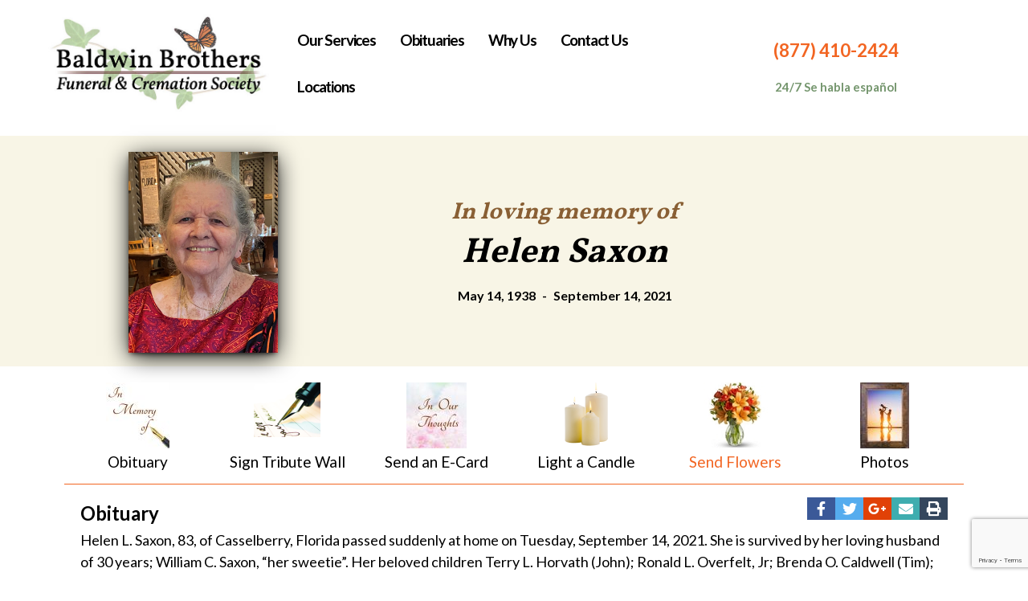

--- FILE ---
content_type: text/html; charset=UTF-8
request_url: https://baldwincremation.com/obituaries/helen-saxon/
body_size: 32793
content:
<!DOCTYPE html>
<html lang="en-US">
<head>
	<meta charset="UTF-8">
<script>
var gform;gform||(document.addEventListener("gform_main_scripts_loaded",function(){gform.scriptsLoaded=!0}),document.addEventListener("gform/theme/scripts_loaded",function(){gform.themeScriptsLoaded=!0}),window.addEventListener("DOMContentLoaded",function(){gform.domLoaded=!0}),gform={domLoaded:!1,scriptsLoaded:!1,themeScriptsLoaded:!1,isFormEditor:()=>"function"==typeof InitializeEditor,callIfLoaded:function(o){return!(!gform.domLoaded||!gform.scriptsLoaded||!gform.themeScriptsLoaded&&!gform.isFormEditor()||(gform.isFormEditor()&&console.warn("The use of gform.initializeOnLoaded() is deprecated in the form editor context and will be removed in Gravity Forms 3.1."),o(),0))},initializeOnLoaded:function(o){gform.callIfLoaded(o)||(document.addEventListener("gform_main_scripts_loaded",()=>{gform.scriptsLoaded=!0,gform.callIfLoaded(o)}),document.addEventListener("gform/theme/scripts_loaded",()=>{gform.themeScriptsLoaded=!0,gform.callIfLoaded(o)}),window.addEventListener("DOMContentLoaded",()=>{gform.domLoaded=!0,gform.callIfLoaded(o)}))},hooks:{action:{},filter:{}},addAction:function(o,r,e,t){gform.addHook("action",o,r,e,t)},addFilter:function(o,r,e,t){gform.addHook("filter",o,r,e,t)},doAction:function(o){gform.doHook("action",o,arguments)},applyFilters:function(o){return gform.doHook("filter",o,arguments)},removeAction:function(o,r){gform.removeHook("action",o,r)},removeFilter:function(o,r,e){gform.removeHook("filter",o,r,e)},addHook:function(o,r,e,t,n){null==gform.hooks[o][r]&&(gform.hooks[o][r]=[]);var d=gform.hooks[o][r];null==n&&(n=r+"_"+d.length),gform.hooks[o][r].push({tag:n,callable:e,priority:t=null==t?10:t})},doHook:function(r,o,e){var t;if(e=Array.prototype.slice.call(e,1),null!=gform.hooks[r][o]&&((o=gform.hooks[r][o]).sort(function(o,r){return o.priority-r.priority}),o.forEach(function(o){"function"!=typeof(t=o.callable)&&(t=window[t]),"action"==r?t.apply(null,e):e[0]=t.apply(null,e)})),"filter"==r)return e[0]},removeHook:function(o,r,t,n){var e;null!=gform.hooks[o][r]&&(e=(e=gform.hooks[o][r]).filter(function(o,r,e){return!!(null!=n&&n!=o.tag||null!=t&&t!=o.priority)}),gform.hooks[o][r]=e)}});
</script>

	
            <script async src='https://obseu.bmccfortress.com/i/6c8cf7944c31eb9cc4c5afc6fec16d17.js' class='ct_clicktrue'></script>
            <script async src='https://www.clickcease.com/monitor/stat.js'>
            </script>
        <meta name='robots' content='index, follow, max-image-preview:large, max-snippet:-1, max-video-preview:-1' />
	<style>img:is([sizes="auto" i], [sizes^="auto," i]) { contain-intrinsic-size: 3000px 1500px }</style>
	
<!-- Google Tag Manager for WordPress by gtm4wp.com -->
<script data-cfasync="false" data-pagespeed-no-defer>
	var gtm4wp_datalayer_name = "dataLayer";
	var dataLayer = dataLayer || [];
	const gtm4wp_use_sku_instead = 1;
	const gtm4wp_currency = 'USD';
	const gtm4wp_product_per_impression = false;
	const gtm4wp_clear_ecommerce = false;
	const gtm4wp_datalayer_max_timeout = 2000;

	const gtm4wp_scrollerscript_debugmode         = false;
	const gtm4wp_scrollerscript_callbacktime      = 100;
	const gtm4wp_scrollerscript_readerlocation    = 150;
	const gtm4wp_scrollerscript_contentelementid  = "content";
	const gtm4wp_scrollerscript_scannertime       = 60;
</script>
<!-- End Google Tag Manager for WordPress by gtm4wp.com --><meta name="viewport" content="width=device-width, initial-scale=1">
	<!-- This site is optimized with the Yoast SEO Premium plugin v26.7 (Yoast SEO v26.7) - https://yoast.com/wordpress/plugins/seo/ -->
	<title>In loving memory of Helen Saxon - Obituary Baldwin Brothers</title>
	<meta name="description" content="View our latest obituaries, Helen Saxon served by Baldwin Brothers Funeral &amp; Cremation Society. Call (877) 410-2424 for information" />
	<link rel="canonical" href="https://baldwincremation.com/obituaries/helen-saxon/" />
	<meta property="og:locale" content="en_US" />
	<meta property="og:type" content="article" />
	<meta property="og:title" content="Helen Saxon" />
	<meta property="og:description" content="View our latest obituaries, Helen Saxon served by Baldwin Brothers Funeral &amp; Cremation Society. Call (877) 410-2424 for information" />
	<meta property="og:url" content="https://baldwincremation.com/obituaries/helen-saxon/" />
	<meta property="og:site_name" content="Baldwin Brothers" />
	<meta property="article:modified_time" content="2021-09-27T18:12:44+00:00" />
	<meta property="og:image" content="https://baldwincremation.com/funeral/wp-content/uploads/2022/bb-logo-final.jpg" />
	<meta property="og:image:width" content="1116" />
	<meta property="og:image:height" content="632" />
	<meta property="og:image:type" content="image/jpeg" />
	<meta name="twitter:card" content="summary_large_image" />
	<script type="application/ld+json" class="yoast-schema-graph">{"@context":"https://schema.org","@graph":[{"@type":"WebPage","@id":"https://baldwincremation.com/obituaries/helen-saxon/","url":"https://baldwincremation.com/obituaries/helen-saxon/","name":"In loving memory of Helen Saxon - Obituary Baldwin Brothers","isPartOf":{"@id":"https://baldwincremation.com/#website"},"datePublished":"2021-09-15T21:09:14+00:00","dateModified":"2021-09-27T18:12:44+00:00","description":"View our latest obituaries, Helen Saxon served by Baldwin Brothers Funeral & Cremation Society. Call (877) 410-2424 for information","breadcrumb":{"@id":"https://baldwincremation.com/obituaries/helen-saxon/#breadcrumb"},"inLanguage":"en-US","potentialAction":[{"@type":"ReadAction","target":["https://baldwincremation.com/obituaries/helen-saxon/"]}]},{"@type":"BreadcrumbList","@id":"https://baldwincremation.com/obituaries/helen-saxon/#breadcrumb","itemListElement":[{"@type":"ListItem","position":1,"name":"Home","item":"https://baldwincremation.com/"},{"@type":"ListItem","position":2,"name":"Helen Saxon"}]},{"@type":"WebSite","@id":"https://baldwincremation.com/#website","url":"https://baldwincremation.com/","name":"Baldwin Brothers","description":"Baldwin Brothers A Funeral &amp; Cremation Society","publisher":{"@id":"https://baldwincremation.com/#organization"},"alternateName":"Baldwin Brothers A Funeral & Cremation Society","potentialAction":[{"@type":"SearchAction","target":{"@type":"EntryPoint","urlTemplate":"https://baldwincremation.com/?s={search_term_string}"},"query-input":{"@type":"PropertyValueSpecification","valueRequired":true,"valueName":"search_term_string"}}],"inLanguage":"en-US"},{"@type":"Organization","@id":"https://baldwincremation.com/#organization","name":"Baldwin Brothers A Funeral & Cremation Society","alternateName":"Baldwin Brothers","url":"https://baldwincremation.com/","logo":{"@type":"ImageObject","inLanguage":"en-US","@id":"https://baldwincremation.com/#/schema/logo/image/","url":"https://baldwincremation.com/funeral/wp-content/uploads/Baldwin_Brothers_Final_Logo_2019_Small-1.jpg","contentUrl":"https://baldwincremation.com/funeral/wp-content/uploads/Baldwin_Brothers_Final_Logo_2019_Small-1.jpg","width":569,"height":249,"caption":"Baldwin Brothers A Funeral & Cremation Society"},"image":{"@id":"https://baldwincremation.com/#/schema/logo/image/"}}]}</script>
	<!-- / Yoast SEO Premium plugin. -->


<link href='https://fonts.gstatic.com' crossorigin rel='preconnect' />
<link href='https://fonts.googleapis.com' crossorigin rel='preconnect' />
<meta property="og:title" content="Helen  Saxon"/><meta property="og:type" content="article"/><meta property="og:url" content="https://baldwincremation.com/obituaries/helen-saxon/"/><meta property="og:site_name" content="Baldwin Brothers"/><meta property="og:image" content="https://baldwincremation.com/funeral/wp-content/uploads/2021/Saxon.jpg"/><script type="text/javascript">var is_i4t=false;var is_bb=false;var cities={"Apopka":"(407) 622-0000","New Smyrna Beach":"(386) 957-1693","Ocala":"(352) 430-1449","Orlando":"(407) 347-4441","Ormond Beach":"(877) 465-4337","Port Orange":"(877) 465-4337","The Villages":"(352) 639-2563","Winter Park":"(407) 569-0992"};</script><script>
window._wpemojiSettings = {"baseUrl":"https:\/\/s.w.org\/images\/core\/emoji\/16.0.1\/72x72\/","ext":".png","svgUrl":"https:\/\/s.w.org\/images\/core\/emoji\/16.0.1\/svg\/","svgExt":".svg","source":{"concatemoji":"https:\/\/baldwincremation.com\/funeral\/wp-includes\/js\/wp-emoji-release.min.js?ver=48c7a611c927aba0c61741718c6775df"}};
/*! This file is auto-generated */
!function(s,n){var o,i,e;function c(e){try{var t={supportTests:e,timestamp:(new Date).valueOf()};sessionStorage.setItem(o,JSON.stringify(t))}catch(e){}}function p(e,t,n){e.clearRect(0,0,e.canvas.width,e.canvas.height),e.fillText(t,0,0);var t=new Uint32Array(e.getImageData(0,0,e.canvas.width,e.canvas.height).data),a=(e.clearRect(0,0,e.canvas.width,e.canvas.height),e.fillText(n,0,0),new Uint32Array(e.getImageData(0,0,e.canvas.width,e.canvas.height).data));return t.every(function(e,t){return e===a[t]})}function u(e,t){e.clearRect(0,0,e.canvas.width,e.canvas.height),e.fillText(t,0,0);for(var n=e.getImageData(16,16,1,1),a=0;a<n.data.length;a++)if(0!==n.data[a])return!1;return!0}function f(e,t,n,a){switch(t){case"flag":return n(e,"\ud83c\udff3\ufe0f\u200d\u26a7\ufe0f","\ud83c\udff3\ufe0f\u200b\u26a7\ufe0f")?!1:!n(e,"\ud83c\udde8\ud83c\uddf6","\ud83c\udde8\u200b\ud83c\uddf6")&&!n(e,"\ud83c\udff4\udb40\udc67\udb40\udc62\udb40\udc65\udb40\udc6e\udb40\udc67\udb40\udc7f","\ud83c\udff4\u200b\udb40\udc67\u200b\udb40\udc62\u200b\udb40\udc65\u200b\udb40\udc6e\u200b\udb40\udc67\u200b\udb40\udc7f");case"emoji":return!a(e,"\ud83e\udedf")}return!1}function g(e,t,n,a){var r="undefined"!=typeof WorkerGlobalScope&&self instanceof WorkerGlobalScope?new OffscreenCanvas(300,150):s.createElement("canvas"),o=r.getContext("2d",{willReadFrequently:!0}),i=(o.textBaseline="top",o.font="600 32px Arial",{});return e.forEach(function(e){i[e]=t(o,e,n,a)}),i}function t(e){var t=s.createElement("script");t.src=e,t.defer=!0,s.head.appendChild(t)}"undefined"!=typeof Promise&&(o="wpEmojiSettingsSupports",i=["flag","emoji"],n.supports={everything:!0,everythingExceptFlag:!0},e=new Promise(function(e){s.addEventListener("DOMContentLoaded",e,{once:!0})}),new Promise(function(t){var n=function(){try{var e=JSON.parse(sessionStorage.getItem(o));if("object"==typeof e&&"number"==typeof e.timestamp&&(new Date).valueOf()<e.timestamp+604800&&"object"==typeof e.supportTests)return e.supportTests}catch(e){}return null}();if(!n){if("undefined"!=typeof Worker&&"undefined"!=typeof OffscreenCanvas&&"undefined"!=typeof URL&&URL.createObjectURL&&"undefined"!=typeof Blob)try{var e="postMessage("+g.toString()+"("+[JSON.stringify(i),f.toString(),p.toString(),u.toString()].join(",")+"));",a=new Blob([e],{type:"text/javascript"}),r=new Worker(URL.createObjectURL(a),{name:"wpTestEmojiSupports"});return void(r.onmessage=function(e){c(n=e.data),r.terminate(),t(n)})}catch(e){}c(n=g(i,f,p,u))}t(n)}).then(function(e){for(var t in e)n.supports[t]=e[t],n.supports.everything=n.supports.everything&&n.supports[t],"flag"!==t&&(n.supports.everythingExceptFlag=n.supports.everythingExceptFlag&&n.supports[t]);n.supports.everythingExceptFlag=n.supports.everythingExceptFlag&&!n.supports.flag,n.DOMReady=!1,n.readyCallback=function(){n.DOMReady=!0}}).then(function(){return e}).then(function(){var e;n.supports.everything||(n.readyCallback(),(e=n.source||{}).concatemoji?t(e.concatemoji):e.wpemoji&&e.twemoji&&(t(e.twemoji),t(e.wpemoji)))}))}((window,document),window._wpemojiSettings);
</script>
<link rel='stylesheet' id='generate-fonts-css' href='//fonts.googleapis.com/css?family=Lato:regular|Vollkorn:700' media='all' />
<style id='wp-emoji-styles-inline-css'>

	img.wp-smiley, img.emoji {
		display: inline !important;
		border: none !important;
		box-shadow: none !important;
		height: 1em !important;
		width: 1em !important;
		margin: 0 0.07em !important;
		vertical-align: -0.1em !important;
		background: none !important;
		padding: 0 !important;
	}
</style>
<link rel='stylesheet' id='wp-block-library-css' href='https://baldwincremation.com/funeral/wp-includes/css/dist/block-library/style.min.css?ver=48c7a611c927aba0c61741718c6775df' media='all' />
<style id='classic-theme-styles-inline-css'>
/*! This file is auto-generated */
.wp-block-button__link{color:#fff;background-color:#32373c;border-radius:9999px;box-shadow:none;text-decoration:none;padding:calc(.667em + 2px) calc(1.333em + 2px);font-size:1.125em}.wp-block-file__button{background:#32373c;color:#fff;text-decoration:none}
</style>
<style id='global-styles-inline-css'>
:root{--wp--preset--aspect-ratio--square: 1;--wp--preset--aspect-ratio--4-3: 4/3;--wp--preset--aspect-ratio--3-4: 3/4;--wp--preset--aspect-ratio--3-2: 3/2;--wp--preset--aspect-ratio--2-3: 2/3;--wp--preset--aspect-ratio--16-9: 16/9;--wp--preset--aspect-ratio--9-16: 9/16;--wp--preset--color--black: #000000;--wp--preset--color--cyan-bluish-gray: #abb8c3;--wp--preset--color--white: #ffffff;--wp--preset--color--pale-pink: #f78da7;--wp--preset--color--vivid-red: #cf2e2e;--wp--preset--color--luminous-vivid-orange: #ff6900;--wp--preset--color--luminous-vivid-amber: #fcb900;--wp--preset--color--light-green-cyan: #7bdcb5;--wp--preset--color--vivid-green-cyan: #00d084;--wp--preset--color--pale-cyan-blue: #8ed1fc;--wp--preset--color--vivid-cyan-blue: #0693e3;--wp--preset--color--vivid-purple: #9b51e0;--wp--preset--color--contrast: var(--contrast);--wp--preset--color--contrast-2: var(--contrast-2);--wp--preset--color--contrast-3: var(--contrast-3);--wp--preset--color--base: var(--base);--wp--preset--color--base-2: var(--base-2);--wp--preset--color--base-3: var(--base-3);--wp--preset--color--accent: var(--accent);--wp--preset--gradient--vivid-cyan-blue-to-vivid-purple: linear-gradient(135deg,rgba(6,147,227,1) 0%,rgb(155,81,224) 100%);--wp--preset--gradient--light-green-cyan-to-vivid-green-cyan: linear-gradient(135deg,rgb(122,220,180) 0%,rgb(0,208,130) 100%);--wp--preset--gradient--luminous-vivid-amber-to-luminous-vivid-orange: linear-gradient(135deg,rgba(252,185,0,1) 0%,rgba(255,105,0,1) 100%);--wp--preset--gradient--luminous-vivid-orange-to-vivid-red: linear-gradient(135deg,rgba(255,105,0,1) 0%,rgb(207,46,46) 100%);--wp--preset--gradient--very-light-gray-to-cyan-bluish-gray: linear-gradient(135deg,rgb(238,238,238) 0%,rgb(169,184,195) 100%);--wp--preset--gradient--cool-to-warm-spectrum: linear-gradient(135deg,rgb(74,234,220) 0%,rgb(151,120,209) 20%,rgb(207,42,186) 40%,rgb(238,44,130) 60%,rgb(251,105,98) 80%,rgb(254,248,76) 100%);--wp--preset--gradient--blush-light-purple: linear-gradient(135deg,rgb(255,206,236) 0%,rgb(152,150,240) 100%);--wp--preset--gradient--blush-bordeaux: linear-gradient(135deg,rgb(254,205,165) 0%,rgb(254,45,45) 50%,rgb(107,0,62) 100%);--wp--preset--gradient--luminous-dusk: linear-gradient(135deg,rgb(255,203,112) 0%,rgb(199,81,192) 50%,rgb(65,88,208) 100%);--wp--preset--gradient--pale-ocean: linear-gradient(135deg,rgb(255,245,203) 0%,rgb(182,227,212) 50%,rgb(51,167,181) 100%);--wp--preset--gradient--electric-grass: linear-gradient(135deg,rgb(202,248,128) 0%,rgb(113,206,126) 100%);--wp--preset--gradient--midnight: linear-gradient(135deg,rgb(2,3,129) 0%,rgb(40,116,252) 100%);--wp--preset--font-size--small: 13px;--wp--preset--font-size--medium: 20px;--wp--preset--font-size--large: 36px;--wp--preset--font-size--x-large: 42px;--wp--preset--spacing--20: 0.44rem;--wp--preset--spacing--30: 0.67rem;--wp--preset--spacing--40: 1rem;--wp--preset--spacing--50: 1.5rem;--wp--preset--spacing--60: 2.25rem;--wp--preset--spacing--70: 3.38rem;--wp--preset--spacing--80: 5.06rem;--wp--preset--shadow--natural: 6px 6px 9px rgba(0, 0, 0, 0.2);--wp--preset--shadow--deep: 12px 12px 50px rgba(0, 0, 0, 0.4);--wp--preset--shadow--sharp: 6px 6px 0px rgba(0, 0, 0, 0.2);--wp--preset--shadow--outlined: 6px 6px 0px -3px rgba(255, 255, 255, 1), 6px 6px rgba(0, 0, 0, 1);--wp--preset--shadow--crisp: 6px 6px 0px rgba(0, 0, 0, 1);}:where(.is-layout-flex){gap: 0.5em;}:where(.is-layout-grid){gap: 0.5em;}body .is-layout-flex{display: flex;}.is-layout-flex{flex-wrap: wrap;align-items: center;}.is-layout-flex > :is(*, div){margin: 0;}body .is-layout-grid{display: grid;}.is-layout-grid > :is(*, div){margin: 0;}:where(.wp-block-columns.is-layout-flex){gap: 2em;}:where(.wp-block-columns.is-layout-grid){gap: 2em;}:where(.wp-block-post-template.is-layout-flex){gap: 1.25em;}:where(.wp-block-post-template.is-layout-grid){gap: 1.25em;}.has-black-color{color: var(--wp--preset--color--black) !important;}.has-cyan-bluish-gray-color{color: var(--wp--preset--color--cyan-bluish-gray) !important;}.has-white-color{color: var(--wp--preset--color--white) !important;}.has-pale-pink-color{color: var(--wp--preset--color--pale-pink) !important;}.has-vivid-red-color{color: var(--wp--preset--color--vivid-red) !important;}.has-luminous-vivid-orange-color{color: var(--wp--preset--color--luminous-vivid-orange) !important;}.has-luminous-vivid-amber-color{color: var(--wp--preset--color--luminous-vivid-amber) !important;}.has-light-green-cyan-color{color: var(--wp--preset--color--light-green-cyan) !important;}.has-vivid-green-cyan-color{color: var(--wp--preset--color--vivid-green-cyan) !important;}.has-pale-cyan-blue-color{color: var(--wp--preset--color--pale-cyan-blue) !important;}.has-vivid-cyan-blue-color{color: var(--wp--preset--color--vivid-cyan-blue) !important;}.has-vivid-purple-color{color: var(--wp--preset--color--vivid-purple) !important;}.has-black-background-color{background-color: var(--wp--preset--color--black) !important;}.has-cyan-bluish-gray-background-color{background-color: var(--wp--preset--color--cyan-bluish-gray) !important;}.has-white-background-color{background-color: var(--wp--preset--color--white) !important;}.has-pale-pink-background-color{background-color: var(--wp--preset--color--pale-pink) !important;}.has-vivid-red-background-color{background-color: var(--wp--preset--color--vivid-red) !important;}.has-luminous-vivid-orange-background-color{background-color: var(--wp--preset--color--luminous-vivid-orange) !important;}.has-luminous-vivid-amber-background-color{background-color: var(--wp--preset--color--luminous-vivid-amber) !important;}.has-light-green-cyan-background-color{background-color: var(--wp--preset--color--light-green-cyan) !important;}.has-vivid-green-cyan-background-color{background-color: var(--wp--preset--color--vivid-green-cyan) !important;}.has-pale-cyan-blue-background-color{background-color: var(--wp--preset--color--pale-cyan-blue) !important;}.has-vivid-cyan-blue-background-color{background-color: var(--wp--preset--color--vivid-cyan-blue) !important;}.has-vivid-purple-background-color{background-color: var(--wp--preset--color--vivid-purple) !important;}.has-black-border-color{border-color: var(--wp--preset--color--black) !important;}.has-cyan-bluish-gray-border-color{border-color: var(--wp--preset--color--cyan-bluish-gray) !important;}.has-white-border-color{border-color: var(--wp--preset--color--white) !important;}.has-pale-pink-border-color{border-color: var(--wp--preset--color--pale-pink) !important;}.has-vivid-red-border-color{border-color: var(--wp--preset--color--vivid-red) !important;}.has-luminous-vivid-orange-border-color{border-color: var(--wp--preset--color--luminous-vivid-orange) !important;}.has-luminous-vivid-amber-border-color{border-color: var(--wp--preset--color--luminous-vivid-amber) !important;}.has-light-green-cyan-border-color{border-color: var(--wp--preset--color--light-green-cyan) !important;}.has-vivid-green-cyan-border-color{border-color: var(--wp--preset--color--vivid-green-cyan) !important;}.has-pale-cyan-blue-border-color{border-color: var(--wp--preset--color--pale-cyan-blue) !important;}.has-vivid-cyan-blue-border-color{border-color: var(--wp--preset--color--vivid-cyan-blue) !important;}.has-vivid-purple-border-color{border-color: var(--wp--preset--color--vivid-purple) !important;}.has-vivid-cyan-blue-to-vivid-purple-gradient-background{background: var(--wp--preset--gradient--vivid-cyan-blue-to-vivid-purple) !important;}.has-light-green-cyan-to-vivid-green-cyan-gradient-background{background: var(--wp--preset--gradient--light-green-cyan-to-vivid-green-cyan) !important;}.has-luminous-vivid-amber-to-luminous-vivid-orange-gradient-background{background: var(--wp--preset--gradient--luminous-vivid-amber-to-luminous-vivid-orange) !important;}.has-luminous-vivid-orange-to-vivid-red-gradient-background{background: var(--wp--preset--gradient--luminous-vivid-orange-to-vivid-red) !important;}.has-very-light-gray-to-cyan-bluish-gray-gradient-background{background: var(--wp--preset--gradient--very-light-gray-to-cyan-bluish-gray) !important;}.has-cool-to-warm-spectrum-gradient-background{background: var(--wp--preset--gradient--cool-to-warm-spectrum) !important;}.has-blush-light-purple-gradient-background{background: var(--wp--preset--gradient--blush-light-purple) !important;}.has-blush-bordeaux-gradient-background{background: var(--wp--preset--gradient--blush-bordeaux) !important;}.has-luminous-dusk-gradient-background{background: var(--wp--preset--gradient--luminous-dusk) !important;}.has-pale-ocean-gradient-background{background: var(--wp--preset--gradient--pale-ocean) !important;}.has-electric-grass-gradient-background{background: var(--wp--preset--gradient--electric-grass) !important;}.has-midnight-gradient-background{background: var(--wp--preset--gradient--midnight) !important;}.has-small-font-size{font-size: var(--wp--preset--font-size--small) !important;}.has-medium-font-size{font-size: var(--wp--preset--font-size--medium) !important;}.has-large-font-size{font-size: var(--wp--preset--font-size--large) !important;}.has-x-large-font-size{font-size: var(--wp--preset--font-size--x-large) !important;}
:where(.wp-block-post-template.is-layout-flex){gap: 1.25em;}:where(.wp-block-post-template.is-layout-grid){gap: 1.25em;}
:where(.wp-block-columns.is-layout-flex){gap: 2em;}:where(.wp-block-columns.is-layout-grid){gap: 2em;}
:root :where(.wp-block-pullquote){font-size: 1.5em;line-height: 1.6;}
</style>
<link rel='stylesheet' id='contact-form-7-css' href='https://baldwincremation.com/funeral/wp-content/plugins/contact-form-7/includes/css/styles.css?ver=6.1.4' media='all' />
<link rel='stylesheet' id='everlightbox-css' href='https://baldwincremation.com/funeral/wp-content/plugins/everlightbox/public/css/everlightbox.css?ver=1.2.0' media='all' />
<link rel='stylesheet' id='woocommerce-layout-css' href='https://baldwincremation.com/funeral/wp-content/plugins/woocommerce/assets/css/woocommerce-layout.css?ver=10.3.3' media='all' />
<link rel='stylesheet' id='woocommerce-smallscreen-css' href='https://baldwincremation.com/funeral/wp-content/plugins/woocommerce/assets/css/woocommerce-smallscreen.css?ver=10.3.3' media='only screen and (max-width: 768px)' />
<link rel='stylesheet' id='woocommerce-general-css' href='https://baldwincremation.com/funeral/wp-content/plugins/woocommerce/assets/css/woocommerce.css?ver=10.3.3' media='all' />
<style id='woocommerce-inline-inline-css'>
.woocommerce form .form-row .required { visibility: visible; }
</style>
<link rel='stylesheet' id='wpsl-styles-css' href='https://baldwincremation.com/funeral/wp-content/plugins/wp-store-locator/css/styles.min.css?ver=2.2.261' media='all' />
<link rel='stylesheet' id='wc-composite-css-css' href='https://baldwincremation.com/funeral/wp-content/plugins/woocommerce-composite-products/assets/css/frontend/woocommerce.css?ver=11.0.1' media='all' />
<link rel='stylesheet' id='font-awesome-5-css' href='https://baldwincremation.com/funeral/wp-content/plugins/bb-plugin/fonts/fontawesome/5.15.4/css/all.min.css?ver=2.9.4.2' media='all' />
<link rel='stylesheet' id='fl-builder-layout-bundle-3235da508502508dc53a5c2071ea6e1d-css' href='https://baldwincremation.com/funeral/wp-content/uploads/bb-plugin/cache/3235da508502508dc53a5c2071ea6e1d-layout-bundle.css?ver=2.9.4.2-1.5.2.1' media='all' />
<link rel='stylesheet' id='brands-styles-css' href='https://baldwincremation.com/funeral/wp-content/plugins/woocommerce/assets/css/brands.css?ver=10.3.3' media='all' />
<link rel='stylesheet' id='generate-style-grid-css' href='https://baldwincremation.com/funeral/wp-content/themes/generatepress/assets/css/unsemantic-grid.min.css?ver=3.6.1' media='all' />
<link rel='stylesheet' id='generate-style-css' href='https://baldwincremation.com/funeral/wp-content/themes/generatepress/assets/css/style.min.css?ver=3.6.1' media='all' />
<style id='generate-style-inline-css'>
.no-featured-image-padding .featured-image {margin-left:-10px;margin-right:-10px;}.post-image-above-header .no-featured-image-padding .inside-article .featured-image {margin-top:-30px;}@media (max-width:768px){.no-featured-image-padding .featured-image {margin-left:-10px;margin-right:-10px;}.post-image-above-header .no-featured-image-padding .inside-article .featured-image {margin-top:-10px;}}
body{background-color:#ffffff;color:#000000;}a{color:#f26522;}a:hover, a:focus, a:active{color:#0a4c00;}body .grid-container{max-width:1140px;}.wp-block-group__inner-container{max-width:1140px;margin-left:auto;margin-right:auto;}.site-header .header-image{width:300px;}:root{--contrast:#222222;--contrast-2:#575760;--contrast-3:#b2b2be;--base:#f0f0f0;--base-2:#f7f8f9;--base-3:#ffffff;--accent:#1e73be;}:root .has-contrast-color{color:var(--contrast);}:root .has-contrast-background-color{background-color:var(--contrast);}:root .has-contrast-2-color{color:var(--contrast-2);}:root .has-contrast-2-background-color{background-color:var(--contrast-2);}:root .has-contrast-3-color{color:var(--contrast-3);}:root .has-contrast-3-background-color{background-color:var(--contrast-3);}:root .has-base-color{color:var(--base);}:root .has-base-background-color{background-color:var(--base);}:root .has-base-2-color{color:var(--base-2);}:root .has-base-2-background-color{background-color:var(--base-2);}:root .has-base-3-color{color:var(--base-3);}:root .has-base-3-background-color{background-color:var(--base-3);}:root .has-accent-color{color:var(--accent);}:root .has-accent-background-color{background-color:var(--accent);}body, button, input, select, textarea{font-family:"Lato", sans-serif;font-weight:400;font-size:18px;}body{line-height:1.5;}p{margin-bottom:1em;}.entry-content > [class*="wp-block-"]:not(:last-child):not(.wp-block-heading){margin-bottom:1em;}.main-title{font-family:"Vollkorn", serif;font-size:30px;}.site-description{font-family:"Vollkorn", serif;font-weight:bold;font-size:24px;}.main-navigation a, .menu-toggle{font-family:"Lato", sans-serif;font-weight:400;font-size:18px;}.main-navigation .main-nav ul ul li a{font-size:15px;}.widget-title{font-family:"Vollkorn", serif;font-weight:bold;font-size:18px;margin-bottom:19px;}.sidebar .widget, .footer-widgets .widget{font-size:15px;}button:not(.menu-toggle),html input[type="button"],input[type="reset"],input[type="submit"],.button,.wp-block-button .wp-block-button__link{font-family:"Lato", sans-serif;font-weight:bold;font-size:18px;}h1{font-family:"Vollkorn", serif;font-weight:bold;font-size:29px;line-height:1.3em;margin-bottom:5px;}h2{font-family:"Vollkorn", serif;font-weight:bold;font-size:24px;line-height:1.3em;margin-bottom:5px;}h3{font-family:"Vollkorn", serif;font-weight:bold;font-size:20px;line-height:1.3em;margin-bottom:5px;}h4{font-family:"Lato", sans-serif;font-weight:bold;font-size:22px;line-height:1.4em;}h5{font-weight:bold;font-size:15px;line-height:1.4em;}h6{font-family:"Lato", sans-serif;font-size:36px;line-height:1.8em;}.site-info{font-family:"Lato", sans-serif;}@media (max-width:768px){.main-title{font-size:30px;}h1{font-size:30px;}h2{font-size:25px;}}.top-bar{background-color:#636363;color:#ffffff;}.top-bar a{color:#ffffff;}.top-bar a:hover{color:#303030;}.site-header{background-color:#ffffff;color:#0a0a0a;}.site-header a{color:#f26522;}.site-header a:hover{color:#91b77e;}.main-title a,.main-title a:hover{color:#0a0a0a;}.site-description{color:#d1d1d1;}.mobile-menu-control-wrapper .menu-toggle,.mobile-menu-control-wrapper .menu-toggle:hover,.mobile-menu-control-wrapper .menu-toggle:focus,.has-inline-mobile-toggle #site-navigation.toggled{background-color:rgba(0, 0, 0, 0.02);}.main-navigation,.main-navigation ul ul{background-color:#ffffff;}.main-navigation .main-nav ul li a, .main-navigation .menu-toggle, .main-navigation .menu-bar-items{color:#222222;}.main-navigation .main-nav ul li:not([class*="current-menu-"]):hover > a, .main-navigation .main-nav ul li:not([class*="current-menu-"]):focus > a, .main-navigation .main-nav ul li.sfHover:not([class*="current-menu-"]) > a, .main-navigation .menu-bar-item:hover > a, .main-navigation .menu-bar-item.sfHover > a{color:#000000;background-color:#ffffff;}button.menu-toggle:hover,button.menu-toggle:focus,.main-navigation .mobile-bar-items a,.main-navigation .mobile-bar-items a:hover,.main-navigation .mobile-bar-items a:focus{color:#222222;}.main-navigation .main-nav ul li[class*="current-menu-"] > a{color:#000000;background-color:#ffffff;}.navigation-search input[type="search"],.navigation-search input[type="search"]:active, .navigation-search input[type="search"]:focus, .main-navigation .main-nav ul li.search-item.active > a, .main-navigation .menu-bar-items .search-item.active > a{color:#000000;background-color:#ffffff;}.main-navigation ul ul{background-color:#888575;}.main-navigation .main-nav ul ul li a{color:#ffffff;}.main-navigation .main-nav ul ul li:not([class*="current-menu-"]):hover > a,.main-navigation .main-nav ul ul li:not([class*="current-menu-"]):focus > a, .main-navigation .main-nav ul ul li.sfHover:not([class*="current-menu-"]) > a{color:#0a0a0a;background-color:#bebbaa;}.main-navigation .main-nav ul ul li[class*="current-menu-"] > a{color:#ffffff;background-color:#bebbaa;}.separate-containers .inside-article, .separate-containers .comments-area, .separate-containers .page-header, .one-container .container, .separate-containers .paging-navigation, .inside-page-header{color:#000000;background-color:#ffffff;}.inside-article a,.paging-navigation a,.comments-area a,.page-header a{color:#f26522;}.inside-article a:hover,.paging-navigation a:hover,.comments-area a:hover,.page-header a:hover{color:#0a4c00;}.entry-meta{color:#0a0a0a;}.entry-meta a{color:#000000;}.entry-meta a:hover{color:#f26522;}h1{color:#000000;}h2{color:#f26522;}h3{color:#000000;}h4{color:#f26522;}h5{color:#8bb583;}.sidebar .widget{background-color:#ffffff;}.sidebar .widget .widget-title{color:#f26522;}.footer-widgets{color:#f28452;background-color:#2b1c00;}.footer-widgets a{color:#ffffff;}.footer-widgets .widget-title{color:#f26522;}.site-info{color:#ffffff;background-color:#000000;}.site-info a{color:#ffffff;}.site-info a:hover{color:#f26522;}.footer-bar .widget_nav_menu .current-menu-item a{color:#f26522;}input[type="text"],input[type="email"],input[type="url"],input[type="password"],input[type="search"],input[type="tel"],input[type="number"],textarea,select{color:#666666;background-color:#fafafa;border-color:#cccccc;}input[type="text"]:focus,input[type="email"]:focus,input[type="url"]:focus,input[type="password"]:focus,input[type="search"]:focus,input[type="tel"]:focus,input[type="number"]:focus,textarea:focus,select:focus{color:#666666;background-color:#ffffff;border-color:#bfbfbf;}button,html input[type="button"],input[type="reset"],input[type="submit"],a.button,a.wp-block-button__link:not(.has-background){color:#ffffff;background-color:#f26522;}button:hover,html input[type="button"]:hover,input[type="reset"]:hover,input[type="submit"]:hover,a.button:hover,button:focus,html input[type="button"]:focus,input[type="reset"]:focus,input[type="submit"]:focus,a.button:focus,a.wp-block-button__link:not(.has-background):active,a.wp-block-button__link:not(.has-background):focus,a.wp-block-button__link:not(.has-background):hover{color:#ffffff;background-color:#0a4c00;}a.generate-back-to-top{background-color:rgba( 0,0,0,0.4 );color:#ffffff;}a.generate-back-to-top:hover,a.generate-back-to-top:focus{background-color:rgba( 0,0,0,0.6 );color:#ffffff;}:root{--gp-search-modal-bg-color:var(--base-3);--gp-search-modal-text-color:var(--contrast);--gp-search-modal-overlay-bg-color:rgba(0,0,0,0.2);}@media (max-width: 768px){.main-navigation .menu-bar-item:hover > a, .main-navigation .menu-bar-item.sfHover > a{background:none;color:#222222;}}.inside-top-bar{padding:10px;}.inside-header{padding:0px;}.separate-containers .inside-article, .separate-containers .comments-area, .separate-containers .page-header, .separate-containers .paging-navigation, .one-container .site-content, .inside-page-header{padding:30px 10px 50px 10px;}.site-main .wp-block-group__inner-container{padding:30px 10px 50px 10px;}.entry-content .alignwide, body:not(.no-sidebar) .entry-content .alignfull{margin-left:-10px;width:calc(100% + 20px);max-width:calc(100% + 20px);}.one-container.right-sidebar .site-main,.one-container.both-right .site-main{margin-right:10px;}.one-container.left-sidebar .site-main,.one-container.both-left .site-main{margin-left:10px;}.one-container.both-sidebars .site-main{margin:0px 10px 0px 10px;}.separate-containers .widget, .separate-containers .site-main > *, .separate-containers .page-header, .widget-area .main-navigation{margin-bottom:0px;}.separate-containers .site-main{margin:0px;}.both-right.separate-containers .inside-left-sidebar{margin-right:0px;}.both-right.separate-containers .inside-right-sidebar{margin-left:0px;}.both-left.separate-containers .inside-left-sidebar{margin-right:0px;}.both-left.separate-containers .inside-right-sidebar{margin-left:0px;}.separate-containers .page-header-image, .separate-containers .page-header-contained, .separate-containers .page-header-image-single, .separate-containers .page-header-content-single{margin-top:0px;}.separate-containers .inside-right-sidebar, .separate-containers .inside-left-sidebar{margin-top:0px;margin-bottom:0px;}.main-navigation .main-nav ul li a,.menu-toggle,.main-navigation .mobile-bar-items a{padding-left:40px;padding-right:40px;line-height:40px;}.main-navigation .main-nav ul ul li a{padding:12px 40px 12px 40px;}.main-navigation ul ul{width:290px;}.navigation-search input[type="search"]{height:40px;}.rtl .menu-item-has-children .dropdown-menu-toggle{padding-left:40px;}.menu-item-has-children .dropdown-menu-toggle{padding-right:40px;}.menu-item-has-children ul .dropdown-menu-toggle{padding-top:12px;padding-bottom:12px;margin-top:-12px;}.rtl .main-navigation .main-nav ul li.menu-item-has-children > a{padding-right:40px;}.widget-area .widget{padding:5px;}.footer-widgets{padding:30px 50px 20px 50px;}.site-info{padding:10px 10px 15px 10px;}@media (max-width:768px){.separate-containers .inside-article, .separate-containers .comments-area, .separate-containers .page-header, .separate-containers .paging-navigation, .one-container .site-content, .inside-page-header{padding:10px;}.site-main .wp-block-group__inner-container{padding:10px;}.widget-area .widget{padding-top:5px;padding-right:5px;padding-bottom:5px;padding-left:5px;}.footer-widgets{padding-top:20px;padding-right:40px;padding-bottom:20px;padding-left:40px;}.site-info{padding-right:10px;padding-left:10px;}.entry-content .alignwide, body:not(.no-sidebar) .entry-content .alignfull{margin-left:-10px;width:calc(100% + 20px);max-width:calc(100% + 20px);}}@media (max-width: 768px){.main-navigation .menu-toggle,.main-navigation .mobile-bar-items,.sidebar-nav-mobile:not(#sticky-placeholder){display:block;}.main-navigation ul,.gen-sidebar-nav{display:none;}[class*="nav-float-"] .site-header .inside-header > *{float:none;clear:both;}}
.dynamic-author-image-rounded{border-radius:100%;}.dynamic-featured-image, .dynamic-author-image{vertical-align:middle;}.one-container.blog .dynamic-content-template:not(:last-child), .one-container.archive .dynamic-content-template:not(:last-child){padding-bottom:0px;}.dynamic-entry-excerpt > p:last-child{margin-bottom:0px;}
@media (max-width: 768px){.main-navigation:not(.slideout-navigation) a, .main-navigation .menu-toggle, .main-navigation .menu-bar-items{font-size:18px;}.main-navigation:not(.slideout-navigation) .main-nav ul ul li a{font-size:15px;}}
.main-navigation.slideout-navigation .main-nav > ul > li > a{line-height:36px;}
</style>
<link rel='stylesheet' id='generate-mobile-style-css' href='https://baldwincremation.com/funeral/wp-content/themes/generatepress/assets/css/mobile.min.css?ver=3.6.1' media='all' />
<link rel='stylesheet' id='generate-font-icons-css' href='https://baldwincremation.com/funeral/wp-content/themes/generatepress/assets/css/components/font-icons.min.css?ver=3.6.1' media='all' />
<link rel='stylesheet' id='font-awesome-css' href='https://baldwincremation.com/funeral/wp-content/plugins/bb-plugin/fonts/fontawesome/5.15.4/css/v4-shims.min.css?ver=2.9.4.2' media='all' />
<link rel='stylesheet' id='generate-child-css' href='https://baldwincremation.com/funeral/wp-content/themes/generatepress_child/style.css?ver=1755102676' media='all' />
<link rel='stylesheet' id='fl-theme-builder-generatepress-css' href='https://baldwincremation.com/funeral/wp-content/plugins/bb-theme-builder/extensions/themes/css/generatepress.css?ver=1.5.2.1' media='all' />
<link rel='stylesheet' id='wc-cp-checkout-blocks-css' href='https://baldwincremation.com/funeral/wp-content/plugins/woocommerce-composite-products/assets/css/frontend/checkout-blocks.css?ver=11.0.1' media='all' />
<link rel='stylesheet' id='generate-blog-columns-css' href='https://baldwincremation.com/funeral/wp-content/plugins/gp-premium/blog/functions/css/columns.min.css?ver=2.5.5' media='all' />
<link rel='stylesheet' id='generate-offside-css' href='https://baldwincremation.com/funeral/wp-content/plugins/gp-premium/menu-plus/functions/css/offside.min.css?ver=2.5.5' media='all' />
<style id='generate-offside-inline-css'>
:root{--gp-slideout-width:265px;}.slideout-navigation.main-navigation{background-color:#888575;}.slideout-navigation.main-navigation .main-nav ul li a{font-weight:normal;text-transform:none;}.slideout-navigation.main-navigation.do-overlay .main-nav ul ul li a{font-size:1em;}.slideout-navigation.main-navigation .main-nav ul li:not([class*="current-menu-"]):hover > a, .slideout-navigation.main-navigation .main-nav ul li:not([class*="current-menu-"]):focus > a, .slideout-navigation.main-navigation .main-nav ul li.sfHover:not([class*="current-menu-"]) > a{color:#000000;background-color:#bebbaa;}.slideout-navigation.main-navigation .main-nav ul li[class*="current-menu-"] > a{background-color:#bebbaa;}.slideout-navigation, .slideout-navigation a{color:#222222;}.slideout-navigation button.slideout-exit{color:#222222;padding-left:40px;padding-right:40px;}.slideout-navigation .dropdown-menu-toggle:before{content:"\f107";}.slideout-navigation .sfHover > a .dropdown-menu-toggle:before{content:"\f106";}@media (max-width: 768px){.menu-bar-item.slideout-toggle{display:none;}}
</style>
<link rel='stylesheet' id='gp-premium-icons-css' href='https://baldwincremation.com/funeral/wp-content/plugins/gp-premium/general/icons/icons.min.css?ver=2.5.5' media='all' />
<link rel='stylesheet' id='generate-woocommerce-css' href='https://baldwincremation.com/funeral/wp-content/plugins/gp-premium/woocommerce/functions/css/woocommerce.min.css?ver=2.5.5' media='all' />
<style id='generate-woocommerce-inline-css'>
.woocommerce ul.products li.product .woocommerce-LoopProduct-link h2, .woocommerce ul.products li.product .woocommerce-loop-category__title{font-weight:normal;text-transform:none;font-size:18px;}.woocommerce .up-sells ul.products li.product .woocommerce-LoopProduct-link h2, .woocommerce .cross-sells ul.products li.product .woocommerce-LoopProduct-link h2, .woocommerce .related ul.products li.product .woocommerce-LoopProduct-link h2{font-size:21px;}.woocommerce #respond input#submit, .woocommerce a.button, .woocommerce button.button, .woocommerce input.button, .wc-block-components-button{color:#ffffff;background-color:#f26522;text-decoration:none;font-weight:bold;text-transform:none;font-size:18px;}.woocommerce #respond input#submit:hover, .woocommerce a.button:hover, .woocommerce button.button:hover, .woocommerce input.button:hover, .wc-block-components-button:hover{color:#ffffff;background-color:#0a4c00;}.woocommerce #respond input#submit.alt, .woocommerce a.button.alt, .woocommerce button.button.alt, .woocommerce input.button.alt, .woocommerce #respond input#submit.alt.disabled, .woocommerce #respond input#submit.alt.disabled:hover, .woocommerce #respond input#submit.alt:disabled, .woocommerce #respond input#submit.alt:disabled:hover, .woocommerce #respond input#submit.alt:disabled[disabled], .woocommerce #respond input#submit.alt:disabled[disabled]:hover, .woocommerce a.button.alt.disabled, .woocommerce a.button.alt.disabled:hover, .woocommerce a.button.alt:disabled, .woocommerce a.button.alt:disabled:hover, .woocommerce a.button.alt:disabled[disabled], .woocommerce a.button.alt:disabled[disabled]:hover, .woocommerce button.button.alt.disabled, .woocommerce button.button.alt.disabled:hover, .woocommerce button.button.alt:disabled, .woocommerce button.button.alt:disabled:hover, .woocommerce button.button.alt:disabled[disabled], .woocommerce button.button.alt:disabled[disabled]:hover, .woocommerce input.button.alt.disabled, .woocommerce input.button.alt.disabled:hover, .woocommerce input.button.alt:disabled, .woocommerce input.button.alt:disabled:hover, .woocommerce input.button.alt:disabled[disabled], .woocommerce input.button.alt:disabled[disabled]:hover{color:#ffffff;background-color:#1e73be;}.woocommerce #respond input#submit.alt:hover, .woocommerce a.button.alt:hover, .woocommerce button.button.alt:hover, .woocommerce input.button.alt:hover{color:#ffffff;background-color:#377fbf;}button.wc-block-components-panel__button{font-size:inherit;}.woocommerce .star-rating span:before, .woocommerce p.stars:hover a::before{color:#ffa200;}.woocommerce span.onsale{background-color:#222222;color:#ffffff;}.woocommerce ul.products li.product .price, .woocommerce div.product p.price{color:#222222;}.woocommerce div.product .woocommerce-tabs ul.tabs li a{color:#222222;}.woocommerce div.product .woocommerce-tabs ul.tabs li a:hover, .woocommerce div.product .woocommerce-tabs ul.tabs li.active a{color:#1e73be;}.woocommerce-message{background-color:#0b9444;color:#ffffff;}div.woocommerce-message a.button, div.woocommerce-message a.button:focus, div.woocommerce-message a.button:hover, div.woocommerce-message a, div.woocommerce-message a:focus, div.woocommerce-message a:hover{color:#ffffff;}.woocommerce-info{background-color:#1e73be;color:#ffffff;}div.woocommerce-info a.button, div.woocommerce-info a.button:focus, div.woocommerce-info a.button:hover, div.woocommerce-info a, div.woocommerce-info a:focus, div.woocommerce-info a:hover{color:#ffffff;}.woocommerce-error{background-color:#e8626d;color:#ffffff;}div.woocommerce-error a.button, div.woocommerce-error a.button:focus, div.woocommerce-error a.button:hover, div.woocommerce-error a, div.woocommerce-error a:focus, div.woocommerce-error a:hover{color:#ffffff;}.woocommerce-product-details__short-description{color:#000000;}#wc-mini-cart{background-color:#ffffff;color:#000000;}#wc-mini-cart a:not(.button), #wc-mini-cart a.remove{color:#000000;}#wc-mini-cart .button{color:#ffffff;}#wc-mini-cart .button:hover, #wc-mini-cart .button:focus, #wc-mini-cart .button:active{color:#ffffff;}.woocommerce #content div.product div.images, .woocommerce div.product div.images, .woocommerce-page #content div.product div.images, .woocommerce-page div.product div.images{width:50%;}.woocommerce.widget_shopping_cart .woocommerce-mini-cart__buttons a{font-family:"Lato", sans-serif;}.add-to-cart-panel{background-color:#ffffff;color:#000000;}.add-to-cart-panel a:not(.button){color:#000000;}.woocommerce .widget_price_filter .price_slider_wrapper .ui-widget-content{background-color:#dddddd;}.woocommerce .widget_price_filter .ui-slider .ui-slider-range, .woocommerce .widget_price_filter .ui-slider .ui-slider-handle{background-color:#666666;}.wc-columns-container .products, .woocommerce .related ul.products, .woocommerce .up-sells ul.products{grid-gap:50px;}@media (max-width: 1024px){.woocommerce .wc-columns-container.wc-tablet-columns-2 .products{-ms-grid-columns:(1fr)[2];grid-template-columns:repeat(2, 1fr);}.wc-related-upsell-tablet-columns-2 .related ul.products, .wc-related-upsell-tablet-columns-2 .up-sells ul.products{-ms-grid-columns:(1fr)[2];grid-template-columns:repeat(2, 1fr);}}@media (max-width:768px){.add-to-cart-panel .continue-shopping{background-color:#ffffff;}.woocommerce #content div.product div.images,.woocommerce div.product div.images,.woocommerce-page #content div.product div.images,.woocommerce-page div.product div.images{width:100%;}}@media (max-width: 768px){.mobile-bar-items + .menu-toggle{text-align:left;}nav.toggled .main-nav li.wc-menu-item{display:none !important;}body.nav-search-enabled .wc-menu-cart-activated:not(#mobile-header) .mobile-bar-items{float:right;position:relative;}.nav-search-enabled .wc-menu-cart-activated:not(#mobile-header) .menu-toggle{float:left;width:auto;}.mobile-bar-items.wc-mobile-cart-items{z-index:1;}}
</style>
<link rel='stylesheet' id='generate-woocommerce-mobile-css' href='https://baldwincremation.com/funeral/wp-content/plugins/gp-premium/woocommerce/functions/css/woocommerce-mobile.min.css?ver=2.5.5' media='(max-width:768px)' />
<link rel='stylesheet' id='wprevpro_w3-css' href='https://baldwincremation.com/funeral/wp-content/plugins/wp-review-slider-pro-20250101/public/css/wprevpro_w3_min.css?ver=12.5.2_1' media='all' />
<link rel='stylesheet' id='style-css' href='https://baldwincremation.com/funeral/wp-content/themes/generatepress_child/css/owlcarousel/owl.carousel.css?ver=48c7a611c927aba0c61741718c6775df' media='all' />
<link rel='stylesheet' id='fl-builder-google-fonts-72eb64efc25e308fe3127d0ef90a0d16-css' href='//fonts.googleapis.com/css?family=Lato%3A700&#038;ver=48c7a611c927aba0c61741718c6775df' media='all' />
<script type="text/template" id="tmpl-variation-template">
	<div class="woocommerce-variation-description">{{{ data.variation.variation_description }}}</div>
	<div class="woocommerce-variation-price">{{{ data.variation.price_html }}}</div>
	<div class="woocommerce-variation-availability">{{{ data.variation.availability_html }}}</div>
</script>
<script type="text/template" id="tmpl-unavailable-variation-template">
	<p role="alert">Sorry, this product is unavailable. Please choose a different combination.</p>
</script>
<script src="https://baldwincremation.com/funeral/wp-includes/js/jquery/jquery.min.js?ver=3.7.1" id="jquery-core-js"></script>
<script src="https://baldwincremation.com/funeral/wp-includes/js/jquery/jquery-migrate.min.js?ver=3.4.1" id="jquery-migrate-js"></script>
<script id="clickceaseFrontEnd-js-extra">
var ajax_obj = {"cc_nonce":"366a316a8c","ajax_url":"https:\/\/baldwincremation.com\/funeral\/wp-admin\/admin-ajax.php","ajax_action":"validate_clickcease_response"};
</script>
<script src="https://baldwincremation.com/funeral/wp-content/plugins/clickcease-click-fraud-protection/includes/assets/js/front-end.js?ver=1.0" id="clickceaseFrontEnd-js"></script>
<script src="https://baldwincremation.com/funeral/wp-includes/js/underscore.min.js?ver=1.13.7" id="underscore-js"></script>
<script id="wp-util-js-extra">
var _wpUtilSettings = {"ajax":{"url":"\/funeral\/wp-admin\/admin-ajax.php"}};
</script>
<script src="https://baldwincremation.com/funeral/wp-includes/js/wp-util.min.js?ver=48c7a611c927aba0c61741718c6775df" id="wp-util-js"></script>
<script src="https://baldwincremation.com/funeral/wp-content/plugins/woocommerce/assets/js/jquery-blockui/jquery.blockUI.min.js?ver=2.7.0-wc.10.3.3" id="wc-jquery-blockui-js" data-wp-strategy="defer"></script>
<script src="https://baldwincremation.com/funeral/wp-content/plugins/i4t-google-map-shortcode/js/loadGoogleMaps.php?gm_apikey=AIzaSyCtGw7-edfT2k1bRsBJRoGBROywQe3tqUw&amp;ver=48c7a611c927aba0c61741718c6775df" id="gmshc_google_api-js"></script>
<script src="https://baldwincremation.com/funeral/wp-content/plugins/i4t-google-map-shortcode/js/gmshc.2.3.min.js?ver=48c7a611c927aba0c61741718c6775df" id="gmshc-js"></script>
<script id="wc-add-to-cart-js-extra">
var wc_add_to_cart_params = {"ajax_url":"\/funeral\/wp-admin\/admin-ajax.php","wc_ajax_url":"\/?wc-ajax=%%endpoint%%","i18n_view_cart":"View cart","cart_url":"https:\/\/baldwincremation.com\/cart\/","is_cart":"","cart_redirect_after_add":"yes"};
</script>
<script src="https://baldwincremation.com/funeral/wp-content/plugins/woocommerce/assets/js/frontend/add-to-cart.min.js?ver=10.3.3" id="wc-add-to-cart-js" defer data-wp-strategy="defer"></script>
<script src="https://baldwincremation.com/funeral/wp-content/plugins/woocommerce/assets/js/js-cookie/js.cookie.min.js?ver=2.1.4-wc.10.3.3" id="wc-js-cookie-js" defer data-wp-strategy="defer"></script>
<script id="woocommerce-js-extra">
var woocommerce_params = {"ajax_url":"\/funeral\/wp-admin\/admin-ajax.php","wc_ajax_url":"\/?wc-ajax=%%endpoint%%","i18n_password_show":"Show password","i18n_password_hide":"Hide password"};
</script>
<script src="https://baldwincremation.com/funeral/wp-content/plugins/woocommerce/assets/js/frontend/woocommerce.min.js?ver=10.3.3" id="woocommerce-js" defer data-wp-strategy="defer"></script>
<script src="https://baldwincremation.com/funeral/wp-content/plugins/duracelltomi-google-tag-manager/dist/js/analytics-talk-content-tracking.js?ver=1.22.1" id="gtm4wp-scroll-tracking-js"></script>
<script src="https://baldwincremation.com/funeral/wp-content/themes/generatepress_child/js/revslider-fix.js?ver=48c7a611c927aba0c61741718c6775df" id="child_theme_script_handle-js"></script>
<script src="https://baldwincremation.com/funeral/wp-content/themes/generatepress_child/js/detectmobilebrowser.js?ver=48c7a611c927aba0c61741718c6775df" id="i4t_browser-js"></script>
<script src="https://baldwincremation.com/funeral/wp-content/plugins/wp-review-slider-pro-20250101/public/js/wprs-slick.min.js?ver=12.5.2_1" id="wp-review-slider-pro_slick-min-js"></script>
<script id="wp-review-slider-pro_plublic-min-js-extra">
var wprevpublicjs_script_vars = {"wpfb_nonce":"5c7cfa6781","wpfb_ajaxurl":"https:\/\/baldwincremation.com\/funeral\/wp-admin\/admin-ajax.php","wprevpluginsurl":"https:\/\/baldwincremation.com\/funeral\/wp-content\/plugins\/wp-review-slider-pro-20250101","page_id":"62088"};
</script>
<script src="https://baldwincremation.com/funeral/wp-content/plugins/wp-review-slider-pro-20250101/public/js/wprev-public.min.js?ver=12.5.2_1" id="wp-review-slider-pro_plublic-min-js"></script>
<link rel="https://api.w.org/" href="https://baldwincremation.com/wp-json/" /><link rel="EditURI" type="application/rsd+xml" title="RSD" href="https://baldwincremation.com/funeral/xmlrpc.php?rsd" />
<link rel='shortlink' href='https://baldwincremation.com/?p=62088' />
<link rel="alternate" title="oEmbed (JSON)" type="application/json+oembed" href="https://baldwincremation.com/wp-json/oembed/1.0/embed?url=https%3A%2F%2Fbaldwincremation.com%2Fobituaries%2Fhelen-saxon%2F" />
<link rel="alternate" title="oEmbed (XML)" type="text/xml+oembed" href="https://baldwincremation.com/wp-json/oembed/1.0/embed?url=https%3A%2F%2Fbaldwincremation.com%2Fobituaries%2Fhelen-saxon%2F&#038;format=xml" />
		<style>
			@font-face {
				font-family: "everlightbox-icons";
				src: url("https://baldwincremation.com/funeral/wp-content/plugins/everlightbox/public/css/fonts/everlightbox-icons.eot");
				src: url("https://baldwincremation.com/funeral/wp-content/plugins/everlightbox/public/css/fonts/everlightbox-icons.eot?#iefix") format("embedded-opentype"),
				url("https://baldwincremation.com/funeral/wp-content/plugins/everlightbox/public/css/fonts/everlightbox-icons.woff") format("woff"),
				url("https://baldwincremation.com/funeral/wp-content/plugins/everlightbox/public/css/fonts/everlightbox-icons.ttf") format("truetype"),
				url("https://baldwincremation.com/funeral/wp-content/plugins/everlightbox/public/css/fonts/everlightbox-icons.svg#everlightbox-icons") format("svg");
				font-weight: normal;
				font-style: normal;

			}
			#everlightbox-slider .slide img,
			#everlightbox-slider .slide .everlightbox-video-container,
			#everlightbox-slider .slide .everlightbox-inline-container {
				max-width: calc(90% - 15px);
				max-height: calc(90% - 15px);
			}

			
			#everlightbox-slider .everlightbox-comments, 
			#everlightbox-slider .slide .everlightbox-button {
				font-size: 24px;
			}


						#everlightbox-slider .slide img {
				border-radius:4px;
			}
					</style>
		<script>
			var __everlightbox_conf = {
				facebookIcon: false,
				twitterIcon: false,
				pinterestIcon: false,
				houzzIcon: false,
				googleplusIcon: false,
				tumblrIcon: false,
				facebookLike: false,
				downloadIcon: false,
				fullscreenIcon: false,
				keyboard: !false,
				loopAtEnd: true,
				closeBg: true,
				anchorButtonsToEdges: true,
				facebookComments: false,
				facebookCommentCount: false			};
		</script>
		
	<script>
	var i4t_gaaf_li = ' .google-autocomplete-address';
	</script>
<script type="text/javascript" src="https://baldwincremation.com/funeral/wp-content/plugins/i4t-ajax-comments/i4t-ajax-comments.php?js"></script>

<!-- Google Tag Manager for WordPress by gtm4wp.com -->
<!-- GTM Container placement set to footer -->
<script data-cfasync="false" data-pagespeed-no-defer>
	var dataLayer_content = {"pageTitle":"In loving memory of Helen Saxon - Obituary Baldwin Brothers","pagePostType":"obituaries","pagePostType2":"single-obituaries","pageCategory":["obituaries"],"pagePostAuthor":"Obituary Admin","pagePostDate":"September 15, 2021","pagePostDateYear":2021,"pagePostDateMonth":9,"pagePostDateDay":15,"pagePostDateDayName":"Wednesday","pagePostDateHour":17,"pagePostDateMinute":9,"pagePostDateIso":"2021-09-15T17:09:14-04:00","pagePostDateUnix":1631725754,"browserName":"","browserVersion":"","browserEngineName":"","browserEngineVersion":"","osName":"","osVersion":"","deviceType":"bot","deviceManufacturer":"","deviceModel":"","customerTotalOrders":0,"customerTotalOrderValue":0,"customerFirstName":"","customerLastName":"","customerBillingFirstName":"","customerBillingLastName":"","customerBillingCompany":"","customerBillingAddress1":"","customerBillingAddress2":"","customerBillingCity":"","customerBillingState":"","customerBillingPostcode":"","customerBillingCountry":"","customerBillingEmail":"","customerBillingEmailHash":"","customerBillingPhone":"","customerShippingFirstName":"","customerShippingLastName":"","customerShippingCompany":"","customerShippingAddress1":"","customerShippingAddress2":"","customerShippingCity":"","customerShippingState":"","customerShippingPostcode":"","customerShippingCountry":"","cartContent":{"totals":{"applied_coupons":[],"discount_total":0,"subtotal":0,"total":0},"items":[]}};
	dataLayer.push( dataLayer_content );
</script>
<script data-cfasync="false" data-pagespeed-no-defer>
(function(w,d,s,l,i){w[l]=w[l]||[];w[l].push({'gtm.start':
new Date().getTime(),event:'gtm.js'});var f=d.getElementsByTagName(s)[0],
j=d.createElement(s),dl=l!='dataLayer'?'&l='+l:'';j.async=true;j.src=
'//www.googletagmanager.com/gtm.js?id='+i+dl;f.parentNode.insertBefore(j,f);
})(window,document,'script','dataLayer','GTM-TQBMLN4');
</script>
<!-- End Google Tag Manager for WordPress by gtm4wp.com -->	<noscript><style>.woocommerce-product-gallery{ opacity: 1 !important; }</style></noscript>
	<link rel="icon" href="https://baldwincremation.com/funeral/wp-content/uploads/2019/cropped-fav_icon_new.jpg" sizes="32x32" />
<link rel="icon" href="https://baldwincremation.com/funeral/wp-content/uploads/2019/cropped-fav_icon_new.jpg" sizes="192x192" />
<link rel="apple-touch-icon" href="https://baldwincremation.com/funeral/wp-content/uploads/2019/cropped-fav_icon_new.jpg" />
<meta name="msapplication-TileImage" content="https://baldwincremation.com/funeral/wp-content/uploads/2019/cropped-fav_icon_new.jpg" />
		<style id="wp-custom-css">
			.fl-node-5d4330981cccf .uabb-creative-menu .sub-menu > li > a {
padding-bottom: 8px;
}

body.home .menu-separator {
display:none;
}


body.single-obituaries .obituary-toolbar li {
    font-size: 19px !important;
}
li {
    line-height: 1.5em !important;
}
.gulf-coast-page-logo {
	padding-bottom: 20px;
	padding-top: 10px;
}
.uabb-blog-posts-description {
    padding-top: 0;
}
/* START - FIX for Beaver Builder Font section*/ 
body.fl-builder-edit .select2-container.fl-font-field-font{display:none!important;}
body.fl-builder-edit select.fl-font-field-font{display:block!important;}
/* END - FIX for Beaver Builder Font section*/ 		</style>
		</head>

<body class="wp-singular obituaries-template-default single single-obituaries postid-62088 wp-embed-responsive wp-theme-generatepress wp-child-theme-generatepress_child theme-generatepress fl-builder-2-9-4-2 fl-themer-1-5-2-1 fl-no-js post-image-aligned-center slideout-enabled slideout-mobile sticky-menu-fade woocommerce-no-js fl-theme-builder-header fl-theme-builder-header-test right-sidebar nav-float-right one-container fluid-header active-footer-widgets-5 header-aligned-left dropdown-hover helen-saxon" itemtype="https://schema.org/Blog" itemscope>
	            <noscript>
                <a href="https://www.clickcease.com" rel="nofollow"><img src="https://monitor.clickcease.com/stats/stats.aspx" alt="Clickcease" /></a>
            </noscript>
                    <noscript>
                <iframe src='https://obseu.bmccfortress.com/ns/6c8cf7944c31eb9cc4c5afc6fec16d17.html?ch=""' width='0' height='0' style='display:none'></iframe>
            </noscript>
        <a class="screen-reader-text skip-link" href="#content" title="Skip to content">Skip to content</a><header class="fl-builder-content fl-builder-content-39378 fl-builder-global-templates-locked" data-post-id="39378" data-type="header" data-sticky="0" data-sticky-on="" data-sticky-breakpoint="medium" data-shrink="0" data-overlay="0" data-overlay-bg="transparent" data-shrink-image-height="50px" role="banner" itemscope="itemscope" itemtype="http://schema.org/WPHeader"><div class="fl-row fl-row-fixed-width fl-row-bg-color fl-node-5d431c980e5aa fl-row-default-height fl-row-align-center" data-node="5d431c980e5aa">
	<div class="fl-row-content-wrap">
								<div class="fl-row-content fl-row-fixed-width fl-node-content">
		
<div class="fl-col-group fl-node-5d431c980e5e3 fl-col-group-equal-height fl-col-group-align-center fl-col-group-custom-width" data-node="5d431c980e5e3">
			<div class="fl-col fl-node-5d431c980e618 fl-col-bg-color fl-col-small fl-col-small-custom-width" data-node="5d431c980e618">
	<div class="fl-col-content fl-node-content">		<div class="fl-module fl-module-photo fl-node-5d4327a2171fe" data-node="5d4327a2171fe">
	<div class="fl-module-content fl-node-content">
		<div class="fl-photo fl-photo-align-center" itemscope itemtype="https://schema.org/ImageObject">
	<div class="fl-photo-content fl-photo-img-jpg">
				<a href="https://baldwincremation.com/" target="_self" itemprop="url">
				<img loading="lazy" decoding="async" class="fl-photo-img wp-image-39158 size-full" src="https://baldwincremation.com/funeral/wp-content/uploads/Baldwin_Brothers_Final_Logo_2019_Small.jpg" alt="Baldwin_Brothers_Final_Logo_2019_Small" itemprop="image" height="263" width="600" title="Baldwin_Brothers_Final_Logo_2019_Small"  data-no-lazy="1" />
				</a>
					</div>
	</div>
	</div>
</div>
</div>
</div>
			<div class="fl-col fl-node-5d431c980e64e fl-col-bg-color fl-col-small fl-col-small-custom-width" data-node="5d431c980e64e">
	<div class="fl-col-content fl-node-content">		<div class="fl-module fl-module-uabb-advanced-menu fl-node-5d4330981cccf" data-node="5d4330981cccf">
	<div class="fl-module-content fl-node-content">
			<div class="uabb-creative-menu
	 uabb-creative-menu-accordion-collapse	uabb-menu-default">
		<div class="uabb-creative-menu-mobile-toggle-container"><div class="uabb-creative-menu-mobile-toggle hamburger" tabindex="0"><div class="uabb-svg-container"><svg title="uabb-menu-toggle" version="1.1" class="hamburger-menu" xmlns="https://www.w3.org/2000/svg" xmlns:xlink="https://www.w3.org/1999/xlink" viewBox="0 0 50 50">
<rect class="uabb-hamburger-menu-top" width="50" height="10"/>
<rect class="uabb-hamburger-menu-middle" y="20" width="50" height="10"/>
<rect class="uabb-hamburger-menu-bottom" y="40" width="50" height="10"/>
</svg>
</div></div></div>			<div class="uabb-clear"></div>
					<ul id="menu-main_navigation" class="menu uabb-creative-menu-horizontal uabb-toggle-none"><li id="menu-item-37923" class="menu-item menu-item-type-custom menu-item-object-custom menu-item-has-children uabb-has-submenu uabb-creative-menu uabb-cm-style" aria-haspopup="true"><div class="uabb-has-submenu-container"><a><span class="menu-item-text">Our Services<span class="uabb-menu-toggle"></span></span></a></div>
<ul class="sub-menu">
	<li id="menu-item-6708" class="menu-item menu-item-type-custom menu-item-object-custom menu-item-has-children uabb-has-submenu uabb-creative-menu uabb-cm-style" aria-haspopup="true"><div class="uabb-has-submenu-container"><a><span class="menu-item-text">Planning Ahead<span class="uabb-menu-toggle"></span></span></a></div>
	<ul class="sub-menu">
		<li id="menu-item-41954" class="menu-item menu-item-type-custom menu-item-object-custom uabb-creative-menu uabb-cm-style"><a href="https://baldwincremation.com/start-online-arrangements-new-1/"><span class="menu-item-text">Start Arrangements Online</span></a></li>
		<li id="menu-item-6710" class="menu-item menu-item-type-post_type menu-item-object-page uabb-creative-menu uabb-cm-style"><a title="Pre-Planning Information" href="https://baldwincremation.com/pre-planning-funeral-cremation-services/"><span class="menu-item-text">Funeral Pre-Planning Information</span></a></li>
		<li id="menu-item-6711" class="menu-item menu-item-type-post_type menu-item-object-page uabb-creative-menu uabb-cm-style"><a title="Travel Protection Information" href="https://baldwincremation.com/travel-protection-information/"><span class="menu-item-text">Travel Protection Information</span></a></li>
		<li id="menu-item-6713" class="menu-item menu-item-type-post_type menu-item-object-page uabb-creative-menu uabb-cm-style"><a title="Pre-Planning FAQs" href="https://baldwincremation.com/pre-planning-faqs/"><span class="menu-item-text">Funeral Pre-Planning FAQs</span></a></li>
		<li id="menu-item-7494" class="menu-item menu-item-type-custom menu-item-object-custom uabb-creative-menu uabb-cm-style"><a title="Request Information" href="https://baldwincremation.com/locations/"><span class="menu-item-text">Request Information</span></a></li>
	</ul>
</li>
	<li id="menu-item-6687" class="menu-item menu-item-type-custom menu-item-object-custom menu-item-has-children uabb-has-submenu uabb-creative-menu uabb-cm-style" aria-haspopup="true"><div class="uabb-has-submenu-container"><a><span class="menu-item-text">Cremation Info<span class="uabb-menu-toggle"></span></span></a></div>
	<ul class="sub-menu">
		<li id="menu-item-6690" class="menu-item menu-item-type-post_type menu-item-object-page uabb-creative-menu uabb-cm-style"><a title="Cremation Packages &#038; Prices" href="https://baldwincremation.com/cremation-packages-prices/"><span class="menu-item-text">Cremation Packages &#038; Prices</span></a></li>
		<li id="menu-item-7811" class="menu-item menu-item-type-custom menu-item-object-custom uabb-creative-menu uabb-cm-style"><a title="Urns &#038; Keepsakes" href="https://baldwincremation.com/shop/"><span class="menu-item-text">Urns &#038; Keepsakes</span></a></li>
		<li id="menu-item-6688" class="menu-item menu-item-type-post_type menu-item-object-page uabb-creative-menu uabb-cm-style"><a title="Cremation Code of Ethics" href="https://baldwincremation.com/cremation-code-of-ethics/"><span class="menu-item-text">Cremation Code of Ethics</span></a></li>
		<li id="menu-item-6689" class="menu-item menu-item-type-post_type menu-item-object-page menu-item-has-children uabb-has-submenu uabb-creative-menu uabb-cm-style" aria-haspopup="true"><div class="uabb-has-submenu-container"><a title="Cremation FAQs" href="https://baldwincremation.com/cremation-faqs/"><span class="menu-item-text">Cremation FAQs<span class="uabb-menu-toggle"></span></span></a></div>
		<ul class="sub-menu">
			<li id="menu-item-53060" class="menu-item menu-item-type-post_type menu-item-object-page uabb-creative-menu uabb-cm-style"><a href="https://baldwincremation.com/how-does-the-cremation-process-work/"><span class="menu-item-text">How Does the Cremation Process Work?</span></a></li>
		</ul>
</li>
		<li id="menu-item-7325" class="menu-item menu-item-type-custom menu-item-object-custom uabb-creative-menu uabb-cm-style"><a title="Online Cremation Planning" href="https://baldwincremation.com/start-online-arrangements-new-2/"><span class="menu-item-text">Online Cremation Planning</span></a></li>
		<li id="menu-item-53782" class="menu-item menu-item-type-custom menu-item-object-custom uabb-creative-menu uabb-cm-style"><a href="https://baldwincremation.com/locations/"><span class="menu-item-text">Request Information</span></a></li>
	</ul>
</li>
	<li id="menu-item-6694" class="menu-item menu-item-type-custom menu-item-object-custom menu-item-has-children uabb-has-submenu uabb-creative-menu uabb-cm-style" aria-haspopup="true"><div class="uabb-has-submenu-container"><a><span class="menu-item-text">Funeral Info<span class="uabb-menu-toggle"></span></span></a></div>
	<ul class="sub-menu">
		<li id="menu-item-6696" class="menu-item menu-item-type-post_type menu-item-object-page uabb-creative-menu uabb-cm-style"><a title="Funeral Packages &#038; Prices" href="https://baldwincremation.com/funeral-homes/funeral-packages-prices/"><span class="menu-item-text">Funeral Packages &#038; Prices</span></a></li>
		<li id="menu-item-6697" class="menu-item menu-item-type-post_type menu-item-object-page uabb-creative-menu uabb-cm-style"><a title="National &#038; International Transfers" href="https://baldwincremation.com/funeral-homes/national-and-international-transfers/"><span class="menu-item-text">National &#038; International Transfers</span></a></li>
		<li id="menu-item-6698" class="menu-item menu-item-type-post_type menu-item-object-page uabb-creative-menu uabb-cm-style"><a title="Common Funeral Questions" href="https://baldwincremation.com/funeral-homes/common-funeral-questions/"><span class="menu-item-text">Common Funeral Questions</span></a></li>
		<li id="menu-item-7326" class="menu-item menu-item-type-custom menu-item-object-custom uabb-creative-menu uabb-cm-style"><a title="Online Funeral Planning" href="https://baldwincremation.com/locations/"><span class="menu-item-text">Online Funeral Planning</span></a></li>
		<li id="menu-item-7495" class="menu-item menu-item-type-custom menu-item-object-custom uabb-creative-menu uabb-cm-style"><a title="Request Information" href="https://baldwincremation.com/locations/"><span class="menu-item-text">Request Information</span></a></li>
	</ul>
</li>
	<li id="menu-item-6699" class="menu-item menu-item-type-custom menu-item-object-custom menu-item-has-children uabb-has-submenu uabb-creative-menu uabb-cm-style" aria-haspopup="true"><div class="uabb-has-submenu-container"><a><span class="menu-item-text">Helpful Info<span class="uabb-menu-toggle"></span></span></a></div>
	<ul class="sub-menu">
		<li id="menu-item-6823" class="menu-item menu-item-type-post_type menu-item-object-page uabb-creative-menu uabb-cm-style"><a title="Online Forms" href="https://baldwincremation.com/online-forms/"><span class="menu-item-text">Online Forms</span></a></li>
		<li id="menu-item-7496" class="menu-item menu-item-type-custom menu-item-object-custom uabb-creative-menu uabb-cm-style"><a title="View General Price List" href="https://baldwincremation.com/funeral/wp-content/uploads/General_Price_List.pdf"><span class="menu-item-text">View General Price List</span></a></li>
		<li id="menu-item-6700" class="menu-item menu-item-type-post_type menu-item-object-page menu-item-has-children uabb-has-submenu uabb-creative-menu uabb-cm-style" aria-haspopup="true"><div class="uabb-has-submenu-container"><a title="When Death Occurs / What Next?" href="https://baldwincremation.com/when-death-occurs-what-next/"><span class="menu-item-text">When Death Occurs / What Next?<span class="uabb-menu-toggle"></span></span></a></div>
		<ul class="sub-menu">
			<li id="menu-item-53054" class="menu-item menu-item-type-post_type menu-item-object-page uabb-creative-menu uabb-cm-style"><a href="https://baldwincremation.com/talking-about-death-with-children/"><span class="menu-item-text">Talking About Death With Children</span></a></li>
		</ul>
</li>
		<li id="menu-item-6701" class="menu-item menu-item-type-post_type menu-item-object-page uabb-creative-menu uabb-cm-style"><a title="Death away from Home" href="https://baldwincremation.com/death-away-from-home/"><span class="menu-item-text">Death away from Home</span></a></li>
		<li id="menu-item-6702" class="menu-item menu-item-type-post_type menu-item-object-page uabb-creative-menu uabb-cm-style"><a title="Veteran&#8217;s Benefits" href="https://baldwincremation.com/veterans-benefits/"><span class="menu-item-text">Veteran’s Benefits</span></a></li>
		<li id="menu-item-6703" class="menu-item menu-item-type-post_type menu-item-object-page uabb-creative-menu uabb-cm-style"><a title="Social Security Benefits" href="https://baldwincremation.com/social-security-benefits/"><span class="menu-item-text">Social Security Benefits</span></a></li>
		<li id="menu-item-7497" class="menu-item menu-item-type-custom menu-item-object-custom uabb-creative-menu uabb-cm-style"><a title="Request Information" href="https://baldwincremation.com/locations/"><span class="menu-item-text">Request Information</span></a></li>
		<li id="menu-item-107032" class="menu-item menu-item-type-post_type menu-item-object-page uabb-creative-menu uabb-cm-style"><a href="https://baldwincremation.com/solidified-remains-alternative-to-ashes/"><span class="menu-item-text">Solidified Remains – Alternative To Ashes</span></a></li>
		<li id="menu-item-81999" class="menu-item menu-item-type-post_type menu-item-object-page uabb-creative-menu uabb-cm-style"><a href="https://baldwincremation.com/human-composting-in-florida/"><span class="menu-item-text">Human Composting</span></a></li>
	</ul>
</li>
</ul>
</li>
<li id="menu-item-6705" class="menu-item menu-item-type-custom menu-item-object-custom menu-item-has-children uabb-has-submenu uabb-creative-menu uabb-cm-style" aria-haspopup="true"><div class="uabb-has-submenu-container"><a><span class="menu-item-text">Obituaries<span class="uabb-menu-toggle"></span></span></a></div>
<ul class="sub-menu">
	<li id="menu-item-6939" class="menu-item menu-item-type-taxonomy menu-item-object-category current-obituaries-ancestor current-menu-parent current-obituaries-parent uabb-creative-menu uabb-cm-style"><a title="View Obituaries" href="https://baldwincremation.com/category/obituaries/"><span class="menu-item-text">View Obituaries</span></a></li>
	<li id="menu-item-6707" class="menu-item menu-item-type-custom menu-item-object-custom uabb-creative-menu uabb-cm-style"><a title="Send Flowers &#038; Gifts" href="http://baldwincremation.store.lifetributes.com/store/"><span class="menu-item-text">Send Flowers &#038; Gifts</span></a></li>
</ul>
</li>
<li id="menu-item-6676" class="menu-item menu-item-type-custom menu-item-object-custom menu-item-has-children uabb-has-submenu uabb-creative-menu uabb-cm-style" aria-haspopup="true"><div class="uabb-has-submenu-container"><a><span class="menu-item-text">Why Us<span class="uabb-menu-toggle"></span></span></a></div>
<ul class="sub-menu">
	<li id="menu-item-6893" class="menu-item menu-item-type-post_type menu-item-object-page uabb-creative-menu uabb-cm-style"><a title="Why Choose Baldwin Brothers" href="https://baldwincremation.com/why-choose-baldwin-brothers/"><span class="menu-item-text">Why Choose Baldwin Brothers</span></a></li>
	<li id="menu-item-6677" class="menu-item menu-item-type-post_type menu-item-object-page uabb-creative-menu uabb-cm-style"><a title="Compare Prices &#038; Save" href="https://baldwincremation.com/compare-prices-and-save/"><span class="menu-item-text">Compare Prices &#038; Save</span></a></li>
	<li id="menu-item-6678" class="menu-item menu-item-type-post_type menu-item-object-page uabb-creative-menu uabb-cm-style"><a title="Customer Reviews" href="https://baldwincremation.com/customer-reviews/"><span class="menu-item-text">Customer Reviews</span></a></li>
	<li id="menu-item-17762" class="menu-item menu-item-type-custom menu-item-object-custom uabb-creative-menu uabb-cm-style"><a title="Start Arrangements Online" href="https://baldwincremation.com/start-online-arrangements-new/"><span class="menu-item-text">Arrange Online</span></a></li>
	<li id="menu-item-6720" class="menu-item menu-item-type-post_type menu-item-object-page uabb-creative-menu uabb-cm-style"><a title="The Family Story" href="https://baldwincremation.com/the-family-story/"><span class="menu-item-text">The Family Story</span></a></li>
	<li id="menu-item-6717" class="menu-item menu-item-type-post_type menu-item-object-page uabb-creative-menu uabb-cm-style"><a title="Caring Staff at Baldwin Brothers" href="https://baldwincremation.com/caring-staff/"><span class="menu-item-text">Caring Staff</span></a></li>
	<li id="menu-item-7789" class="menu-item menu-item-type-post_type menu-item-object-page uabb-creative-menu uabb-cm-style"><a title="Caregivers Award" href="https://baldwincremation.com/caregivers-award/"><span class="menu-item-text">Caregivers Award</span></a></li>
	<li id="menu-item-6719" class="menu-item menu-item-type-post_type menu-item-object-page uabb-creative-menu uabb-cm-style"><a title="Employment Opportunities" href="https://baldwincremation.com/employment-opportunities/"><span class="menu-item-text">Employment Opportunities</span></a></li>
	<li id="menu-item-6715" class="menu-item menu-item-type-post_type menu-item-object-page current_page_parent uabb-creative-menu uabb-cm-style"><a title="Blog" href="https://baldwincremation.com/blog/"><span class="menu-item-text">Blog</span></a></li>
</ul>
</li>
<li id="menu-item-6718" class="menu-item menu-item-type-post_type menu-item-object-page uabb-creative-menu uabb-cm-style"><a title="Contact Baldwin Brothers" href="https://baldwincremation.com/contact-us/"><span class="menu-item-text">Contact Us</span></a></li>
<li id="menu-item-56053" class="menu-item menu-item-type-post_type menu-item-object-page uabb-creative-menu uabb-cm-style"><a href="https://baldwincremation.com/locations/"><span class="menu-item-text">Locations</span></a></li>
</ul>	</div>

	<div class="uabb-creative-menu-mobile-toggle-container"><div class="uabb-creative-menu-mobile-toggle hamburger" tabindex="0"><div class="uabb-svg-container"><svg title="uabb-menu-toggle" version="1.1" class="hamburger-menu" xmlns="https://www.w3.org/2000/svg" xmlns:xlink="https://www.w3.org/1999/xlink" viewBox="0 0 50 50">
<rect class="uabb-hamburger-menu-top" width="50" height="10"/>
<rect class="uabb-hamburger-menu-middle" y="20" width="50" height="10"/>
<rect class="uabb-hamburger-menu-bottom" y="40" width="50" height="10"/>
</svg>
</div></div></div>			<div class="uabb-creative-menu
			 uabb-creative-menu-accordion-collapse			off-canvas">
				<div class="uabb-clear"></div>
				<div class="uabb-off-canvas-menu uabb-menu-right"> <div class="uabb-menu-close-btn">×</div>						<ul id="menu-main_navigation-1" class="menu uabb-creative-menu-horizontal uabb-toggle-none"><li id="menu-item-37923" class="menu-item menu-item-type-custom menu-item-object-custom menu-item-has-children uabb-has-submenu uabb-creative-menu uabb-cm-style" aria-haspopup="true"><div class="uabb-has-submenu-container"><a><span class="menu-item-text">Our Services<span class="uabb-menu-toggle"></span></span></a></div>
<ul class="sub-menu">
	<li id="menu-item-6708" class="menu-item menu-item-type-custom menu-item-object-custom menu-item-has-children uabb-has-submenu uabb-creative-menu uabb-cm-style" aria-haspopup="true"><div class="uabb-has-submenu-container"><a><span class="menu-item-text">Planning Ahead<span class="uabb-menu-toggle"></span></span></a></div>
	<ul class="sub-menu">
		<li id="menu-item-41954" class="menu-item menu-item-type-custom menu-item-object-custom uabb-creative-menu uabb-cm-style"><a href="https://baldwincremation.com/start-online-arrangements-new-1/"><span class="menu-item-text">Start Arrangements Online</span></a></li>
		<li id="menu-item-6710" class="menu-item menu-item-type-post_type menu-item-object-page uabb-creative-menu uabb-cm-style"><a title="Pre-Planning Information" href="https://baldwincremation.com/pre-planning-funeral-cremation-services/"><span class="menu-item-text">Funeral Pre-Planning Information</span></a></li>
		<li id="menu-item-6711" class="menu-item menu-item-type-post_type menu-item-object-page uabb-creative-menu uabb-cm-style"><a title="Travel Protection Information" href="https://baldwincremation.com/travel-protection-information/"><span class="menu-item-text">Travel Protection Information</span></a></li>
		<li id="menu-item-6713" class="menu-item menu-item-type-post_type menu-item-object-page uabb-creative-menu uabb-cm-style"><a title="Pre-Planning FAQs" href="https://baldwincremation.com/pre-planning-faqs/"><span class="menu-item-text">Funeral Pre-Planning FAQs</span></a></li>
		<li id="menu-item-7494" class="menu-item menu-item-type-custom menu-item-object-custom uabb-creative-menu uabb-cm-style"><a title="Request Information" href="https://baldwincremation.com/locations/"><span class="menu-item-text">Request Information</span></a></li>
	</ul>
</li>
	<li id="menu-item-6687" class="menu-item menu-item-type-custom menu-item-object-custom menu-item-has-children uabb-has-submenu uabb-creative-menu uabb-cm-style" aria-haspopup="true"><div class="uabb-has-submenu-container"><a><span class="menu-item-text">Cremation Info<span class="uabb-menu-toggle"></span></span></a></div>
	<ul class="sub-menu">
		<li id="menu-item-6690" class="menu-item menu-item-type-post_type menu-item-object-page uabb-creative-menu uabb-cm-style"><a title="Cremation Packages &#038; Prices" href="https://baldwincremation.com/cremation-packages-prices/"><span class="menu-item-text">Cremation Packages &#038; Prices</span></a></li>
		<li id="menu-item-7811" class="menu-item menu-item-type-custom menu-item-object-custom uabb-creative-menu uabb-cm-style"><a title="Urns &#038; Keepsakes" href="https://baldwincremation.com/shop/"><span class="menu-item-text">Urns &#038; Keepsakes</span></a></li>
		<li id="menu-item-6688" class="menu-item menu-item-type-post_type menu-item-object-page uabb-creative-menu uabb-cm-style"><a title="Cremation Code of Ethics" href="https://baldwincremation.com/cremation-code-of-ethics/"><span class="menu-item-text">Cremation Code of Ethics</span></a></li>
		<li id="menu-item-6689" class="menu-item menu-item-type-post_type menu-item-object-page menu-item-has-children uabb-has-submenu uabb-creative-menu uabb-cm-style" aria-haspopup="true"><div class="uabb-has-submenu-container"><a title="Cremation FAQs" href="https://baldwincremation.com/cremation-faqs/"><span class="menu-item-text">Cremation FAQs<span class="uabb-menu-toggle"></span></span></a></div>
		<ul class="sub-menu">
			<li id="menu-item-53060" class="menu-item menu-item-type-post_type menu-item-object-page uabb-creative-menu uabb-cm-style"><a href="https://baldwincremation.com/how-does-the-cremation-process-work/"><span class="menu-item-text">How Does the Cremation Process Work?</span></a></li>
		</ul>
</li>
		<li id="menu-item-7325" class="menu-item menu-item-type-custom menu-item-object-custom uabb-creative-menu uabb-cm-style"><a title="Online Cremation Planning" href="https://baldwincremation.com/start-online-arrangements-new-2/"><span class="menu-item-text">Online Cremation Planning</span></a></li>
		<li id="menu-item-53782" class="menu-item menu-item-type-custom menu-item-object-custom uabb-creative-menu uabb-cm-style"><a href="https://baldwincremation.com/locations/"><span class="menu-item-text">Request Information</span></a></li>
	</ul>
</li>
	<li id="menu-item-6694" class="menu-item menu-item-type-custom menu-item-object-custom menu-item-has-children uabb-has-submenu uabb-creative-menu uabb-cm-style" aria-haspopup="true"><div class="uabb-has-submenu-container"><a><span class="menu-item-text">Funeral Info<span class="uabb-menu-toggle"></span></span></a></div>
	<ul class="sub-menu">
		<li id="menu-item-6696" class="menu-item menu-item-type-post_type menu-item-object-page uabb-creative-menu uabb-cm-style"><a title="Funeral Packages &#038; Prices" href="https://baldwincremation.com/funeral-homes/funeral-packages-prices/"><span class="menu-item-text">Funeral Packages &#038; Prices</span></a></li>
		<li id="menu-item-6697" class="menu-item menu-item-type-post_type menu-item-object-page uabb-creative-menu uabb-cm-style"><a title="National &#038; International Transfers" href="https://baldwincremation.com/funeral-homes/national-and-international-transfers/"><span class="menu-item-text">National &#038; International Transfers</span></a></li>
		<li id="menu-item-6698" class="menu-item menu-item-type-post_type menu-item-object-page uabb-creative-menu uabb-cm-style"><a title="Common Funeral Questions" href="https://baldwincremation.com/funeral-homes/common-funeral-questions/"><span class="menu-item-text">Common Funeral Questions</span></a></li>
		<li id="menu-item-7326" class="menu-item menu-item-type-custom menu-item-object-custom uabb-creative-menu uabb-cm-style"><a title="Online Funeral Planning" href="https://baldwincremation.com/locations/"><span class="menu-item-text">Online Funeral Planning</span></a></li>
		<li id="menu-item-7495" class="menu-item menu-item-type-custom menu-item-object-custom uabb-creative-menu uabb-cm-style"><a title="Request Information" href="https://baldwincremation.com/locations/"><span class="menu-item-text">Request Information</span></a></li>
	</ul>
</li>
	<li id="menu-item-6699" class="menu-item menu-item-type-custom menu-item-object-custom menu-item-has-children uabb-has-submenu uabb-creative-menu uabb-cm-style" aria-haspopup="true"><div class="uabb-has-submenu-container"><a><span class="menu-item-text">Helpful Info<span class="uabb-menu-toggle"></span></span></a></div>
	<ul class="sub-menu">
		<li id="menu-item-6823" class="menu-item menu-item-type-post_type menu-item-object-page uabb-creative-menu uabb-cm-style"><a title="Online Forms" href="https://baldwincremation.com/online-forms/"><span class="menu-item-text">Online Forms</span></a></li>
		<li id="menu-item-7496" class="menu-item menu-item-type-custom menu-item-object-custom uabb-creative-menu uabb-cm-style"><a title="View General Price List" href="https://baldwincremation.com/funeral/wp-content/uploads/General_Price_List.pdf"><span class="menu-item-text">View General Price List</span></a></li>
		<li id="menu-item-6700" class="menu-item menu-item-type-post_type menu-item-object-page menu-item-has-children uabb-has-submenu uabb-creative-menu uabb-cm-style" aria-haspopup="true"><div class="uabb-has-submenu-container"><a title="When Death Occurs / What Next?" href="https://baldwincremation.com/when-death-occurs-what-next/"><span class="menu-item-text">When Death Occurs / What Next?<span class="uabb-menu-toggle"></span></span></a></div>
		<ul class="sub-menu">
			<li id="menu-item-53054" class="menu-item menu-item-type-post_type menu-item-object-page uabb-creative-menu uabb-cm-style"><a href="https://baldwincremation.com/talking-about-death-with-children/"><span class="menu-item-text">Talking About Death With Children</span></a></li>
		</ul>
</li>
		<li id="menu-item-6701" class="menu-item menu-item-type-post_type menu-item-object-page uabb-creative-menu uabb-cm-style"><a title="Death away from Home" href="https://baldwincremation.com/death-away-from-home/"><span class="menu-item-text">Death away from Home</span></a></li>
		<li id="menu-item-6702" class="menu-item menu-item-type-post_type menu-item-object-page uabb-creative-menu uabb-cm-style"><a title="Veteran&#8217;s Benefits" href="https://baldwincremation.com/veterans-benefits/"><span class="menu-item-text">Veteran’s Benefits</span></a></li>
		<li id="menu-item-6703" class="menu-item menu-item-type-post_type menu-item-object-page uabb-creative-menu uabb-cm-style"><a title="Social Security Benefits" href="https://baldwincremation.com/social-security-benefits/"><span class="menu-item-text">Social Security Benefits</span></a></li>
		<li id="menu-item-7497" class="menu-item menu-item-type-custom menu-item-object-custom uabb-creative-menu uabb-cm-style"><a title="Request Information" href="https://baldwincremation.com/locations/"><span class="menu-item-text">Request Information</span></a></li>
		<li id="menu-item-107032" class="menu-item menu-item-type-post_type menu-item-object-page uabb-creative-menu uabb-cm-style"><a href="https://baldwincremation.com/solidified-remains-alternative-to-ashes/"><span class="menu-item-text">Solidified Remains – Alternative To Ashes</span></a></li>
		<li id="menu-item-81999" class="menu-item menu-item-type-post_type menu-item-object-page uabb-creative-menu uabb-cm-style"><a href="https://baldwincremation.com/human-composting-in-florida/"><span class="menu-item-text">Human Composting</span></a></li>
	</ul>
</li>
</ul>
</li>
<li id="menu-item-6705" class="menu-item menu-item-type-custom menu-item-object-custom menu-item-has-children uabb-has-submenu uabb-creative-menu uabb-cm-style" aria-haspopup="true"><div class="uabb-has-submenu-container"><a><span class="menu-item-text">Obituaries<span class="uabb-menu-toggle"></span></span></a></div>
<ul class="sub-menu">
	<li id="menu-item-6939" class="menu-item menu-item-type-taxonomy menu-item-object-category current-obituaries-ancestor current-menu-parent current-obituaries-parent uabb-creative-menu uabb-cm-style"><a title="View Obituaries" href="https://baldwincremation.com/category/obituaries/"><span class="menu-item-text">View Obituaries</span></a></li>
	<li id="menu-item-6707" class="menu-item menu-item-type-custom menu-item-object-custom uabb-creative-menu uabb-cm-style"><a title="Send Flowers &#038; Gifts" href="http://baldwincremation.store.lifetributes.com/store/"><span class="menu-item-text">Send Flowers &#038; Gifts</span></a></li>
</ul>
</li>
<li id="menu-item-6676" class="menu-item menu-item-type-custom menu-item-object-custom menu-item-has-children uabb-has-submenu uabb-creative-menu uabb-cm-style" aria-haspopup="true"><div class="uabb-has-submenu-container"><a><span class="menu-item-text">Why Us<span class="uabb-menu-toggle"></span></span></a></div>
<ul class="sub-menu">
	<li id="menu-item-6893" class="menu-item menu-item-type-post_type menu-item-object-page uabb-creative-menu uabb-cm-style"><a title="Why Choose Baldwin Brothers" href="https://baldwincremation.com/why-choose-baldwin-brothers/"><span class="menu-item-text">Why Choose Baldwin Brothers</span></a></li>
	<li id="menu-item-6677" class="menu-item menu-item-type-post_type menu-item-object-page uabb-creative-menu uabb-cm-style"><a title="Compare Prices &#038; Save" href="https://baldwincremation.com/compare-prices-and-save/"><span class="menu-item-text">Compare Prices &#038; Save</span></a></li>
	<li id="menu-item-6678" class="menu-item menu-item-type-post_type menu-item-object-page uabb-creative-menu uabb-cm-style"><a title="Customer Reviews" href="https://baldwincremation.com/customer-reviews/"><span class="menu-item-text">Customer Reviews</span></a></li>
	<li id="menu-item-17762" class="menu-item menu-item-type-custom menu-item-object-custom uabb-creative-menu uabb-cm-style"><a title="Start Arrangements Online" href="https://baldwincremation.com/start-online-arrangements-new/"><span class="menu-item-text">Arrange Online</span></a></li>
	<li id="menu-item-6720" class="menu-item menu-item-type-post_type menu-item-object-page uabb-creative-menu uabb-cm-style"><a title="The Family Story" href="https://baldwincremation.com/the-family-story/"><span class="menu-item-text">The Family Story</span></a></li>
	<li id="menu-item-6717" class="menu-item menu-item-type-post_type menu-item-object-page uabb-creative-menu uabb-cm-style"><a title="Caring Staff at Baldwin Brothers" href="https://baldwincremation.com/caring-staff/"><span class="menu-item-text">Caring Staff</span></a></li>
	<li id="menu-item-7789" class="menu-item menu-item-type-post_type menu-item-object-page uabb-creative-menu uabb-cm-style"><a title="Caregivers Award" href="https://baldwincremation.com/caregivers-award/"><span class="menu-item-text">Caregivers Award</span></a></li>
	<li id="menu-item-6719" class="menu-item menu-item-type-post_type menu-item-object-page uabb-creative-menu uabb-cm-style"><a title="Employment Opportunities" href="https://baldwincremation.com/employment-opportunities/"><span class="menu-item-text">Employment Opportunities</span></a></li>
	<li id="menu-item-6715" class="menu-item menu-item-type-post_type menu-item-object-page current_page_parent uabb-creative-menu uabb-cm-style"><a title="Blog" href="https://baldwincremation.com/blog/"><span class="menu-item-text">Blog</span></a></li>
</ul>
</li>
<li id="menu-item-6718" class="menu-item menu-item-type-post_type menu-item-object-page uabb-creative-menu uabb-cm-style"><a title="Contact Baldwin Brothers" href="https://baldwincremation.com/contact-us/"><span class="menu-item-text">Contact Us</span></a></li>
<li id="menu-item-56053" class="menu-item menu-item-type-post_type menu-item-object-page uabb-creative-menu uabb-cm-style"><a href="https://baldwincremation.com/locations/"><span class="menu-item-text">Locations</span></a></li>
</ul>				</div>
			</div>
				</div>
</div>
</div>
</div>
			<div class="fl-col fl-node-5d431e8a28c08 fl-col-bg-color fl-col-small" data-node="5d431e8a28c08">
	<div class="fl-col-content fl-node-content">		<div class="fl-module fl-module-rich-text fl-node-5d431e8a286f7" data-node="5d431e8a286f7">
	<div class="fl-module-content fl-node-content">
		<div class="fl-rich-text">
	<h4 style="text-align: center;">(877) 410-2424</h4>
<h5 style="text-align: center;"><span style="color: #75966e;"><a style="color: #75966e;" href="https://baldwincremation.com/funeral/espanol/">24/7 Se habla español</a></span></h5>
</div>
	</div>
</div>
</div>
</div>
	</div>

<div class="fl-col-group fl-node-5d9760619f28c" data-node="5d9760619f28c">
			<div class="fl-col fl-node-5d9760619f527 fl-col-bg-color" data-node="5d9760619f527">
	<div class="fl-col-content fl-node-content">		<div class="fl-module fl-module-html fl-node-5dd856dbcfefd menu-separator" data-node="5dd856dbcfefd">
	<div class="fl-module-content fl-node-content">
		<div class="fl-html">
	<hr></div>
	</div>
</div>
</div>
</div>
	</div>
		</div>
	</div>
</div>
</header><div class="uabb-js-breakpoint" style="display: none;"></div>
	<div class="site grid-container container hfeed grid-parent" id="page">
				<div class="site-content" id="content">
			<style type="text/css">
@import url('//fonts.googleapis.com/css?family=Neuton:400,400i&display=swap');
body.single-obituaries .menu-separator{display:none;}
body.single-obituaries #content{padding-top:0;}
body.single-obituaries .contents-wrap.float-left.two-column{width:65%;float:left;margin-right:5%;}
body.single-obituaries .sidebar-wrap.float-left.two-column{width:30%;float:left;}
body.single-obituaries .obituary-dates,
body.single-obituaries .entry-obituary-title h1{margin-bottom:0;color:#895f34;font-style:italic;}
body.single-obituaries .obituary-dates li{margin-top:0;color:black;font-style:normal;}
body.single-obituaries #page_title{margin-bottom:20px;}
body.single-obituaries .inside-right-sidebar{margin:2em 0 0;}
body.single-obituaries .widget_sp_image-description{display:none;}
body.single-obituaries h1 strong{color:black;}
body.single-obituaries #ajax_comments_loading{height:38px;width:38px;position:absolute;z-index:2;}
body.single-obituaries .green{color:#91b77e;}
body.single-obituaries .obituary-title{padding-top:20px;padding-bottom:10px;min-height:200px;}

body.single-obituaries .screen-reader-text span,
body.single-obituaries .screen-reader-text{display:none/*position:unset*/!important;}

body.single-obituaries ul.portfolio-share{float:right; margin: -50px 0 0 0;}
body.single-obituaries #commentform .comment-form-cookies-consent,
body.single-obituaries #commentform #url,
body.single-obituaries li.share-indicate,
body.single-obituaries li.share-this-fa-linkedin,
body.single-obituaries li.share-this-fa-reddit,
body.single-obituaries li.share-this-fa-tumblr,
body.single-obituaries li.share-this-fa-pinterest{display:none;}
body.single-obituaries .entry-obituary-image{display:inline-block;margin-left:90px;margin-right:50px;}
body.single-obituaries .entry-obituary-image img{box-shadow: 0 6px 28px -2px rgb(0,0,0),0 3px 7px -3px rgb(0,0,0);}
body.single-obituaries .entry-obituary-title h1 strong{font-size:1.5em;line-height:1.5em;}

body.single-obituaries .obituary-toolbar{margin:0;padding:0;padding-bottom:10px;margin-bottom:20px;list-style:none;border-bottom:1px solid #f26522;}

body.single-obituaries .entry-obituary-title{display:inline-block;vertical-align:top;width:54%;margin-top:5%;}

@media (max-width:818px){
	body.single-obituaries .entry-obituary-image{display:block;margin-left:0px;margin-right:0px;text-align:center;}
	body.single-obituaries .entry-obituary-title{display:block;margin-left:0px;margin-right:0px;text-align:center;width:100%;margin-top:10px!important;}
}
</style>
<div class="bbcs-banner-obituary">
		<div id="page_title" class="title-container obituary-title clearfix" style="background:scroll transparent url(https://baldwincremation.com/funeral/wp-content/themes/generatepress_child/images/banner.jpg) top left no-repeat;">
		<div class="page_title_wrapper">
						<div class="entry-image entry-obituary-image" style="/**/">
				<a title="Helen  Saxon (May 14, 1938 - September 14, 2021)" height="250" href="https://baldwincremation.com/funeral/wp-content/uploads/2021/Saxon.jpg" rel="lightbox"><img src="https://baldwincremation.com/funeral/wp-content/uploads/2021/Saxon.jpg" alt="Helen  Saxon (May 14, 1938 - September 14, 2021)" height="250" style="/*background-color:#fff;padding:10px 10px 25px 10px;border-left:1px solid #ccc;border-top:2px solid silver;border-right:5px outset silver;border-bottom:3px outset #eee;*/" /></a>
			</div>
						<div class="entry-title entry-obituary-title">
				<h1 style="text-align:center;">
					In loving memory of<br>
					<strong>Helen  Saxon</strong>
					<ul class="obituary-dates">
												<li>May 14, 1938</li>
						<li class="obituary-dates-split"> - </li>
																		<li>September 14, 2021</li>
											</ul>
				</h1>
			</div>
		</div>
	</div>
</div>

<div class="contents-wrap  post-fullwidth-edge-to-edge">
<style type="text/css">
h1,h2,h3{font-family:'Lato', Sans-serif!important;}
.w50{width:49%;display:inline-block;}
body.single-obituaries .div.wpcf7-response-output{clear:both;}
body.single-obituaries ul{margin-left:0;}
body.single-obituaries #e-card{margin-bottom:35px;}
body.single-obituaries #e-card .e-card{border:1px solid #f26522;padding:30px;}
body.single-obituaries .obituary-dates li{display:inline-block;}
body.single-obituaries .entry-obituary-image img{max-height:250px;}
/*body.single-obituaries .tribute-wall-form{display:none;}*/
body.single-obituaries input[type="button"].button{background-color: #f26522;text-transform: uppercase;}
body.single-obituaries input[type="button"].button:hover {background-color: #0A4C00;}
/*body.single-obituaries h2#tribute-wall-title span{line-height:49px;}*/
body.single-obituaries h2#tribute-wall-title input[type="button"].button{float:right;}
body.single-obituaries #reply-title{display:none;}
body.single-obituaries .tribute-form-top-button{display:inline-block;}
body.single-obituaries .close-e-card {float: right;margin-top: -25px;margin-right: -20px;padding: 10px;cursor: pointer;}
body.single-obituaries .e-card-img {max-width:345px;margin-right: 5px;cursor: pointer;border: 1px solid #E5F0FF;}
body.single-obituaries .e-card .wpcf7,
body.single-obituaries #e-card-the-e-card{display:none;}
body.single-obituaries #new-e-card{width:auto!important;}
body.single-obituaries #ajax_comments_error,
body.single-obituaries .required{color:red;}
/*body.single-obituaries .comment-form{border:1px solid #f26522;padding:20px 10px;}*/
body.single-obituaries .comment-form{margin-bottom:35px;}
body.single-obituaries .tribute-form-top-buttons{display:none;clear:both;padding-top:20px;}
body.single-obituaries .tribute-form-top-button.active a{background-color:#91b77e;}
body.single-obituaries .wrapper-candle{width:110px;text-align:center;display:inline-block;}
body.single-obituaries .wrapper-candle img{cursor:pointer;margin-top:-25px;border:1px solid #e5f0ff;}
body.single-obituaries .wrapper-candle img.selected{border:1px solid #91b77e;}
body.single-obituaries input.candle{visibility:hidden;}
body.single-obituaries .form-submit input.submit{background-color:#f26522;}
body.single-obituaries .form-submit input.submit:hover{background-color:#91b77e;}
body.single-obituaries .close-tribute-wall-form{display:block;text-align:right;color:#f26522;}
body.single-obituaries .close-e-card:hover,
body.single-obituaries .close-tribute-wall-form:hover{color:#0A4C00;}
body.single-obituaries .commentform-wrap{margin-top:0;}
body.single-obituaries #photo_descr{margin-bottom:10px;}

body.single-obituaries #service-title,
body.single-obituaries #tribute-wall-title{background-color:#8DB883; color:white;padding:5px 0 5px 10px;margin:0 20px 20px 20px;}

body.single-obituaries .obituary-toolbar li{display:inline-block;cursor:pointer;min-width:157px;text-align:center;padding-top:85px;vertical-align:text-bottom;font-size:14px;color:black;}
body.single-obituaries .obituary-toolbar li:hover{color:#f26522;}
body.single-obituaries .obituary-toolbar li.obit{background: scroll url('https://baldwincremation.com/funeral/wp-content/themes/generatepress_child/images/tribute.jpg') top center no-repeat;}
body.single-obituaries .obituary-toolbar li.sign-tribute-wall{background: scroll url('https://baldwincremation.com/funeral/wp-content/themes/generatepress_child/images/obituary.png') top center no-repeat;}
body.single-obituaries .obituary-toolbar li.send-e-card{background: scroll url('https://baldwincremation.com/funeral/wp-content/themes/generatepress_child/images/e-card.jpg') top center no-repeat;}
body.single-obituaries .obituary-toolbar li.light-a-candle{background: scroll url('https://baldwincremation.com/funeral/wp-content/themes/generatepress_child/images/light-a-candle.png') top center no-repeat;}
body.single-obituaries .obituary-toolbar li.send-flowers{background: scroll url('https://baldwincremation.com/funeral/wp-content/themes/generatepress_child/images/send-flowers.jpg') top center no-repeat;}
body.single-obituaries .obituary-toolbar li.photos{background: scroll url('https://baldwincremation.com/funeral/wp-content/themes/generatepress_child/images/photos.jpg') top center no-repeat;}
body.single-obituaries .obituary-toolbar li.web-service{background: scroll url('https://baldwincremation.com/funeral/wp-content/themes/generatepress_child/images/web-service.gif') top center no-repeat;}
body.single-obituaries .obituary-toolbar-item{display:none;}

body.single-obituaries article{padding:0 20px;}

#obituary-title,
#visitation-title,
#tribute-wall-title,
#service-title{color:black;}

body.single-obituaries .visitation.day{width:33%;display:inline-block;vertical-align:top;}
body.single-obituaries #no_comments_message{margin-left:20px;margin-right:20px;}

.hide{display:none;}

@media (max-width:768px){
	.w50{width:100%;display:block;}
	.e-card-form input[type=text],
	.e-card-form input[type=email],
	.e-card-form select{width:100%}
	body.single-obituaries .visitation.day{width:100%;display:block;margin-bottom:20px;}
}
@media (max-width:420px){
	body.single-obituaries .entry-title{margin:10% auto 0 auto!important;display:block!important;}
	body.single-obituaries .obituary-toolbar li{width:49%;display:inline-block;margin-bottom:15px;}
}
</style>
	<div id="post-62088" class="post-62088 obituaries type-obituaries status-publish hentry category-obituaries infinite-scroll-item no-featured-image-padding">

		<div class="post-obituary-wrapper">
						<ul class="obituary-toolbar">
				<li class="obit" onclick="toggle_function(this.className);">Obituary</li>
								<li class="sign-tribute-wall" onclick="toggle_function(this.className);">Sign Tribute Wall</li>
												<li class="send-e-card" onclick="toggle_function(this.className);">Send an E-Card</li>
												<li class="light-a-candle" onclick="toggle_function(this.className);">Light a Candle</li>
												<!-- li class="send-flowers" onclick="toggle_function(this.className);">Send Flowers</li -->
				<li class="send-flowers" onclick="javascritp: document.getElementById('send-flowers-link').click();"><a id="send-flowers-link" href="http://baldwincremation.store.lifetributes.com/store/" target="_blank">Send Flowers</a></li>
												<li class="photos" onclick="toggle_function(this.className);">Photos</li>
											</ul>
			<script type="text/javascript">
				jQuery(document).ready(function($){
					//console.log('Icons:'+$('.obituary-toolbar li').length);
					if($('ul.obituary-toolbar li').length>0){
						$('ul.obituary-toolbar li').css('min-width',Math.floor($('.post-obituary-wrapper').width()/$('ul.obituary-toolbar li').length-3));
					}
				});
			</script>
			
			<div class="obituary-toolbar-item obit">
				<div class="entry-post-wrapper clearfix">

					<div id="post-62088" class="entry-content postformat_contents clearfix post-62088 obituaries type-obituaries status-publish hentry category-obituaries infinite-scroll-item no-featured-image-padding">
						<div class="fullcontent-spacing">
						<article>
												
							<h2 id="obituary-title"><span>Obituary</span></h2>
							<div class="bbcs obituary">
								<style type="text/css">
ul.portfolio-share{margin:0;padding:0;list-style:none;}
.portfolio-share li{display:inline-block;text-align:center;}
.portfolio-share li i{font-size:18px;margin:10px auto;padding:5px;min-width:25px;}
.portfolio-share li:hover i{-ms-transform: scale(1.25,1.25); /* IE 9 */    -webkit-transform: scale(1.25,1.25); /* Safari */    transform: scale(1.25,1.25);}
.portfolio-share .share-this-fa-facebook i{background:#3B5998;color:#fff;}
.portfolio-share .share-this-fa-twitter i{background:#55acee;color:#fff;}
.portfolio-share .share-this-fa-linkedin{display:none;}
.portfolio-share .share-this-fa-linkedin i{background:#0274b3;color:#fff;}
.portfolio-share .share-this-fa-google-plus i{background:#e14107;color:#fff;}
.portfolio-share .share-this-fa-reddit{display:none;}
.portfolio-share .share-this-fa-reddit i{background:#2586ed;color:#fff;}
.portfolio-share .share-this-fa-tumblr{display:none;}
.portfolio-share .share-this-fa-tumblr i{background:#34465d;color:#fff;}
.portfolio-share .share-this-fa-pinterest{display:none;}
.portfolio-share .share-this-fa-pinterest i{background:#d73532;color:#fff;}
.portfolio-share .share-this-fa-envelope i{background:#3eadaf;color:#fff;}
.portfolio-share .share-this-fa-print i{background:#34465d !important;color:#fff;}
.portfolio-share .share-indicate{letter-spacing:5px;margin:0 10px 0 0;}
</style>
<ul class="portfolio-share">
<li class="share-indicate">Share</li>
<li class="share-this-fa-facebook"><a title="Share" target="_blank" href="http://www.facebook.com/sharer.php?u=https://baldwincremation.com/obituaries/helen-saxon/&t=Helen  Saxon"><i class="fa fa-facebook"></i></a></li><li class="share-this-fa-twitter"><a title="Share" target="_blank" href="http://twitter.com/home?status=Helen  Saxon+https://baldwincremation.com/obituaries/helen-saxon/"><i class="fa fa-twitter"></i></a></li><li class="share-this-fa-linkedin"><a title="Share" target="_blank" href="http://linkedin.com/shareArticle?mini=true&amp;url=https://baldwincremation.com/obituaries/helen-saxon/&amp;title=Helen  Saxon"><i class="fa fa-linkedin"></i></a></li><li class="share-this-fa-google-plus"><a title="Share" target="_blank" href="https://plus.google.com/share?url=https://baldwincremation.com/obituaries/helen-saxon/"><i class="fa fa-google-plus"></i></a></li><li class="share-this-fa-reddit"><a title="Share" target="_blank" href="http://reddit.com/submit?url=https://baldwincremation.com/obituaries/helen-saxon/&amp;title=Helen  Saxon"><i class="fa fa-reddit"></i></a></li><li class="share-this-fa-tumblr"><a title="Share" target="_blank" href="http://www.tumblr.com/share/link?url=https://baldwincremation.com/obituaries/helen-saxon/&amp;name=Helen  Saxon&amp;description=Helen  Saxon"><i class="fa fa-tumblr"></i></a></li><li class="share-this-fa-pinterest"><a title="Share" target="_blank" href="http://pinterest.com/pin/create/bookmarklet/?media=&url=https://baldwincremation.com/obituaries/helen-saxon/&is_video=false&description=Helen  Saxon"><i class="fa fa-pinterest"></i></a></li><li class="share-this-fa-envelope"><a title="Share" target="_blank" href="mailto:email@address.com?subject=Interesting Link&body=Helen  Saxon https://baldwincremation.com/obituaries/helen-saxon/"><i class="fa fa-envelope"></i></a></li><li class="share-this-fa-print"><a title="Share" href="javascript:self.print();"><i class="fa fa-print"></i></a></li></ul><p>Helen L. Saxon, 83, of Casselberry, Florida passed suddenly at home on Tuesday, September 14, 2021. She is survived by her loving husband of 30 years; William C. Saxon, &ldquo;her sweetie&rdquo;. Her beloved children Terry L. Horvath (John); Ronald L. Overfelt, Jr; Brenda O. Caldwell (Tim); stepson Brian Saxon and step-daughter Joy Saxon. She is also survived by her loving grandchildren Angela Miner; Johnny Horvath; Travis Overfelt; Trevor Overfelt; Shawn Poole; Andrew Caldwell; Rebekah Caldwell and Matthew Caldwell. As well as four great grandchildren and one great-grandson. Memorial services will be held on Friday September 17, 2021, at 2pm. Baldwin Brothers Orlando Chapel 1654 N. Semoran Blvd. Orlando, FL 32807.</p>
<p>In life Helen never met a stranger. She loved everyone and they loved her back. She will always be in our hearts and sorely missed.&nbsp;</p>
							</div>
							<hr style="height:2px;background-color:#B9D4B8;"/>
															
								<h2 id="service-title"><span>Service</span></h2>
								<div class="bbcs service">
																		<div class="label"><strong>Location:</strong></div>
									<div class="field">
										Baldwin Brothers Orlando Chapel<br />
																			</div>
																		<br clear="all" />
									<div class="label"><strong>Date & Time:</strong></div>
									<div class="field">September 17, 2021 at 6:00 PM</div>
																		<br clear="left" /><br />
									<div class="label"><strong>Cemetery:</strong></div>
									<div class="field">
										Monarch Crematory<br />
																			</div>
																											<br clear="all" /><br />
								</div>
														</article>
						</div>
					</div>
				</div>
			</div>
			<div class="obituary-toolbar-item send-flowers">
				<div class="buy-flowers"><a href="http://baldwincremation.store.lifetributes.com/store/" target="_blank">Send flowers</a> to the family to show you care. <a href="http://baldwincremation.store.lifetributes.com/store/" target="_blank">Order Now</a></div>			</div>
			<div class="obituary-toolbar-item sign-tribute-wall">
				<div class="bbcs tribute-wall-form" style="width:100%;"></div>
					<h2 id="tribute-wall-title"><span>Tribute Wall</span><!--ul class="sign-tribute-form-link"><li><div class="button-shortcode button-shortcode-sign"--><input type="button" name="sign-tribute-wall-button" id="sign-tribute-wall-button" value="Sign The Tribute Wall" class="mtheme-button animated pulse animation-action button alt" style="display:none;" /><!--/div></li></ul--></h2>
					
<!-- You can start editing here. -->

	<!-- If comments are open, but there are no comments. -->
	<div id="commentform-section">	<div id="respond" class="comment-respond">
		<h3 id="reply-title" class="comment-reply-title">Leave a reply</h3><form action="https://baldwincremation.com/funeral/wp-comments-post.php" method="post" id="commentform" class="comment-form">
										<div class="tribute-form-top-buttons">
											<span class="close-tribute-wall-form fa fa-times" style="cursor: pointer;"></span>
											<div id="button-sign-wall" class="tribute-form-top-button active first"><a href="#" class="button">Sign the tribute wall</a></div>
											<div id="button-light-candle" class="tribute-form-top-button"><a href="#" class="button">Light a candle</a></div>
											<div id="button-upload-photos" class="tribute-form-top-button"><a href="#" class="button">Upload a photo</a></div>
											<div id="button-upload-videos" class="tribute-form-top-button last"><a href="#" class="button">Upload a Video</a></div>
										</div><br clear="all" /><br />
										<div>
											<span id="email-notes">Your email address will not be published.</span>
											Required fields are marked <span class="required">*</span>
										</div><br /><p class="comment-form-comment"><label for="comment" class="screen-reader-text">Comment</label><textarea id="comment" name="comment" cols="45" rows="8" required></textarea></p>
										<div id="candles" style="display:none;">
											<label for="candle">Click the candle you want to light <span class="required">*</span></label><br clear="all" />
											<div class="wrapper-candle candle-1">
												<input type="radio" name="candle" id="candle-1" value="1" class="candle" />
												<img src="https://baldwincremation.com/funeral/wp-content/uploads/2015/06/candle-1.png" alt="" />
											</div>
											<div class="wrapper-candle candle-2">
												<input type="radio" name="candle" id="candle-2" value="2" class="candle" />
												<img src="https://baldwincremation.com/funeral/wp-content/uploads/2015/06/candle-2.png" alt="" />
											</div>
											<div class="wrapper-candle candle-3">
												<input type="radio" name="candle" id="candle-3" value="3" class="candle" />
												<img src="https://baldwincremation.com/funeral/wp-content/uploads/2015/06/candle-3.png" alt="" />
											</div>
											<div class="wrapper-candle candle-4">
												<input type="radio" name="candle" id="candle-4" value="4" class="candle" />
												<img src="https://baldwincremation.com/funeral/wp-content/uploads/2015/06/candle-4.png" alt="" />
											</div>
											<div class="wrapper-candle candle-5">
												<input type="radio" name="candle" id="candle-5" value="5" class="candle" />
												<img src="https://baldwincremation.com/funeral/wp-content/uploads/2015/06/candle-5.png" alt="" />
											</div>
										</div>
										<div id="photos" style="display:none;">
											<label for="photo">Select a picture to upload <span class="required">*</span></label>
											<input type="file" name="photo" id="photo" value="" />
											<br />
											<label for="photo_descr">Picture description</label>
											<textarea id="photo_descr" name="photo_descr" cols="45" rows="3"></textarea>
											<iframe id="ifrUpload" name="ifrUpload" src="" frameborder="1" width="100%" height="100px" class="hide"></iframe>
										</div>
										<div id="videos" style="display:none;">
											<label for="yt-video-title">Video Title <span class="required">*</span></label>
											<input type="text" name="video_title" id="yt-video-title" value="" />
											<br />
											<label for="yt-video-descr">Video Description <span class="required">*</span></label>
											<input type="text" name="video_description" id="yt-video-descr" value="" />
											<input type="hidden" name="token" id="yt-token" value="" />
											<iframe id="ifrYT" name="ifrYT" src="" frameborder="1" width="100%" height="35px" style="color:red !important;font-family:'Arimo' !important;"></iframe>
										</div><div id="captcha">
								<input type="text" name="captchar" id="captchar" value="" maxlength="4" />
								<label for="captchar">Enter Code <span class="required">*</span></label>
								<img src="https://baldwincremation.com/funeral/wp-content/uploads/wpcf7_captcha/2008435567.png" name="captchac" id="captchac" alt="" />
							</div><input type="hidden" name="comment_type" id="comment_type" value="guestbook" /><label for="author" class="screen-reader-text">Name</label><input placeholder="Name *" id="author" name="author" type="text" value="" size="30" required />
<label for="email" class="screen-reader-text">Email</label><input placeholder="Email *" id="email" name="email" type="email" value="" size="30" required />
<label for="url" class="screen-reader-text">Website</label><input placeholder="Website" id="url" name="url" type="url" value="" size="30" />
<p class="comment-form-cookies-consent"><input id="wp-comment-cookies-consent" name="wp-comment-cookies-consent" type="checkbox" value="yes" /> <label for="wp-comment-cookies-consent">Save my name, email, and website in this browser for the next time I comment.</label></p>
<p class="form-submit"><div class="comment-form maspik-field" style="display: none;">
                <label for="full-name-maspik-hp" class="comment-form-label">Leave this field empty</label>
                <input size="1" type="text" autocomplete="off" autocomplete="new-password" autocomplete="false" aria-hidden="true" tabindex="-1" name="full-name-maspik-hp" id="full-name-maspik-hp" class="comment-form-input" placeholder="Leave this field empty" data-form-type="other" data-lpignore="true">
            </div><input name="submit" type="submit" id="submit" class="submit" value="Submit" /> <input type='hidden' name='comment_post_ID' value='62088' id='comment_post_ID' />
<input type='hidden' name='comment_parent' id='comment_parent' value='0' />
</p><script type="text/javascript"><!--
jQuery('#commentform').attr('enctype','multipart/form-data');
jQuery('#commentform').submit(function(e){
	
	if(jQuery('#comment_type').val()=='photo'){
		ajax_comments_loading(true);
		jQuery('#commentform').attr('action', 'https://baldwincremation.com/funeral/wp-content/plugins/i4t-ajax-comments/i4t-ajax-comments.php?submit');
		jQuery('#commentform').attr('target','ifrUpload');
		return true;
	}else if(jQuery('#comment_type').val()=='video'){
		ajax_comments_loading(true);
		jQuery('#commentform').attr('target','ifrYT');
		if(jQuery.trim(jQuery('#yt-token').val())==''){
			jQuery('#commentform').attr('action', 'https://baldwincremation.com/funeral/wp-content/plugins/i4t-ajax-comments/i4t-ajax-comments.php?submit');
		}else{
			if(jQuery('#yt-file').val()==''){
				jQuery('#ajax_comments_error').remove();
				jQuery('#commentform label').removeClass('required');
				ajax_comments_loading(false);
				jQuery('<div id="ajax_comments_error" class="required">Please select a video to upload!</div>').insertAfter(jQuery('.form-submit'));
				jQuery('#commentform label[for="yt-file"]').removeClass('required').addClass('required');
				
				return false;
			}
		}
		return true;
	}else{
		jQuery('#commentform').attr('action','https://baldwincremation.com/funeral/wp-comments-post.php');
		jQuery('#commentform').removeAttr('target');
	}
	
	e.preventDefault();
	if(ajax_comment_loading) return false;
	
	jQuery('#ajax_comments_error').remove();
	jQuery('#commentform label').removeClass('required');
	
	jQuery.ajax("https://baldwincremation.com/funeral/wp-content/plugins/i4t-ajax-comments/i4t-ajax-comments.php?submit",{  
		type: "POST",
		contentType:"application/x-www-form-urlencoded; charset=UTF-8",
		data: jQuery('#commentform').serialize(),
		beforeSend: function(jqXHR, options){
			ajax_comments_loading(true);
		},
		error:function(jqXHR, textStatus, error){
			var err = JSON && JSON.parse(jqXHR.responseText) || jQuery.parseJSON(jqXHR.responseText);
			
			if(typeof err.field == 'object'){
				for(var i=0; i<err.field.length; i++){ // >
					jQuery('#commentform label[for="'+err.field[i]+'"]').removeClass('required').addClass('required');
				}
			}else{
				jQuery('#commentform label[for="'+err.field+'"]').removeClass('required').addClass('required');
			}
			
			jQuery('<div id="ajax_comments_error" class="required">'+(jqXHR.status!=406? 'Comment Error '+jqXHR.status+' : '+textStatus+'\n' : '')+err.error+'</div>').insertAfter(jQuery('.form-submit'));
			
			//alert((jqXHR.status!=406? 'Comment Error '+jqXHR.status+' : '+textStatus+'\n' : '')+err.error);
		},
		success: function(data, textStatus, jqXHR){
			console.dir('SUCCESS');
			console.dir(data);
			console.dir(textStatus);
			console.dir(jqXHR);
			
			var resp = JSON && JSON.parse(jqXHR.responseText) || jQuery.parseJSON(jqXHR.responseText);
			
			console.dir(resp);
			
			jQuery('#comment').val(''); // Reset comment
			jQuery('.candle:checked').prop('checked',false);
			jQuery('img.selected').removeClass('selected');
			jQuery('#photo').val('');
			jQuery('#photo_descr').val('');
			jQuery('#captchar').val(''); // Reset captcha
			jQuery('#captchac').attr('src',resp.captchac);
			if(window.name!='' && window.name!='undefined'){
				//alert('CHILD window');
				jQuery('<div id="ajax_comments_success" class="ajax_comments_success green">'+resp.txt+'<\/div>').insertAfter(window.parent.jQuery('.form-submit'));
			}else{
				//alert('window');
				//jQuery('<div id="ajax_comments_success" class="green">'+resp.txt+'</div>').insertAfter(jQuery('.form-submit'));
				jQuery('<div>&nbsp;</div>').insertAfter(jQuery('.form-submit')).addClass('ajax_comments_success green');
				jQuery('.ajax_comments_success.green').html(resp.txt);
				
			}
			setTimeout(function(){
				jQuery('.ajax_comments_success').fadeOut().remove();
				//jQuery('.button-shortcode-sign a').click();
			},20000);
			
			
			
		}
	}).always(function( data ){  
		ajax_comments_loading(false);
		return false;
	});
	return false;
});
jQuery(document).ready(function($){
	$('#ifrUpload').attr('src','https://baldwincremation.com/funeral/wp-content/plugins/i4t-ajax-comments/i4t-ajax-comments.php?submit');
	$('#ifrYT').attr('src','https://baldwincremation.com/funeral/wp-content/plugins/i4t-ajax-comments/i4t-ajax-comments.php?submit');
});
//--></script>
</form>	</div><!-- #respond -->
	</div>
<div class="commentform-wrap entry-content">
	<h2 id="comments">
			</h2>

	
	<ol class="commentlist">
		<li id="comment-168618" class="guestbook even thread-even depth-1">
		<article id="div-comment-168618" class="comment-body">
			<footer class="comment-meta">
				<div class="comment-author vcard">
										<b class="fn">gralion torile</b> <span class="says">says:</span>				</div><!-- .comment-author -->

				<div class="comment-metadata">
														</div><!-- .comment-metadata -->

							</footer><!-- .comment-meta -->
			<header class="comment-date">
				
				<div class="blog-details-section">
					<div class="blog-details-section-inner">
						<span class="the-day">25</span>
						<span class="the-month">Aug</span>
						<span class="the-year">2022</span>
					</div>
				</div>
				
			</header>

			<div class="comment-content">
				The very root of your writing whilst appearing agreeable initially, did not sit well with me personally after some time. Somewhere within the paragraphs you managed to make me a believer unfortunately just for a very short while. I nevertheless have got a problem with your leaps in logic and you might do nicely to fill in those breaks. If you actually can accomplish that, I would undoubtedly end up being fascinated.			</div><!-- .comment-content -->

					</article><!-- .comment-body -->
		<br clear="all" />
	<!--/li-->
</li><!-- #comment-## -->
	<li id="comment-113544" class="candle odd alt thread-odd thread-alt depth-1">
		<article id="div-comment-113544" class="comment-body">
			<footer class="comment-meta">
				<div class="comment-author vcard">
										<b class="fn">Lynne</b> <span class="says">lit a candle:</span>				</div><!-- .comment-author -->

				<div class="comment-metadata">
														</div><!-- .comment-metadata -->

							</footer><!-- .comment-meta -->
			<header class="comment-date">
				
				<div class="blog-details-section">
					<div class="blog-details-section-inner">
						<span class="the-day">17</span>
						<span class="the-month">Sep</span>
						<span class="the-year">2021</span>
					</div>
				</div>
				
			</header>

			<div class="comment-content">
				<a title="Lit since September 17, 2021 at 9:05:37 AM" href="https://baldwincremation.com/funeral/wp-content/uploads/2015/06/candle-2-original.png" rel="lightbox" data-pgc-sgb-id="sl_113544" class=""><img src="https://baldwincremation.com/funeral/wp-content/uploads/2015/06/candle-2.png" data-pgc-sgb-id="sl_113544" alt="Lit since September 17, 2021 at 9:05:37 AM" width="90" /></a>			</div><!-- .comment-content -->

					</article><!-- .comment-body -->
		<br clear="all" />
	<!--/li-->
</li><!-- #comment-## -->
	<li id="comment-113536" class="candle even thread-even depth-1">
		<article id="div-comment-113536" class="comment-body">
			<footer class="comment-meta">
				<div class="comment-author vcard">
										<b class="fn">Emmy</b> <span class="says">lit a candle:</span>				</div><!-- .comment-author -->

				<div class="comment-metadata">
														</div><!-- .comment-metadata -->

							</footer><!-- .comment-meta -->
			<header class="comment-date">
				
				<div class="blog-details-section">
					<div class="blog-details-section-inner">
						<span class="the-day">17</span>
						<span class="the-month">Sep</span>
						<span class="the-year">2021</span>
					</div>
				</div>
				
			</header>

			<div class="comment-content">
				<a title="Lit since September 17, 2021 at 9:31:42 AM" href="https://baldwincremation.com/funeral/wp-content/uploads/2015/06/candle-1-original.png" rel="lightbox" data-pgc-sgb-id="sl_113536" class=""><img src="https://baldwincremation.com/funeral/wp-content/uploads/2015/06/candle-1.png" data-pgc-sgb-id="sl_113536" alt="Lit since September 17, 2021 at 9:31:42 AM" width="90" /></a>			</div><!-- .comment-content -->

					</article><!-- .comment-body -->
		<br clear="all" />
	<!--/li-->
</li><!-- #comment-## -->
	<li id="comment-113459" class="guestbook odd alt thread-odd thread-alt depth-1">
		<article id="div-comment-113459" class="comment-body">
			<footer class="comment-meta">
				<div class="comment-author vcard">
										<b class="fn">Alli</b> <span class="says">says:</span>				</div><!-- .comment-author -->

				<div class="comment-metadata">
														</div><!-- .comment-metadata -->

							</footer><!-- .comment-meta -->
			<header class="comment-date">
				
				<div class="blog-details-section">
					<div class="blog-details-section-inner">
						<span class="the-day">16</span>
						<span class="the-month">Sep</span>
						<span class="the-year">2021</span>
					</div>
				</div>
				
			</header>

			<div class="comment-content">
				Love you great grandma ♥️			</div><!-- .comment-content -->

					</article><!-- .comment-body -->
		<br clear="all" />
	<!--/li-->
</li><!-- #comment-## -->
	<li id="comment-113458" class="candle even thread-even depth-1">
		<article id="div-comment-113458" class="comment-body">
			<footer class="comment-meta">
				<div class="comment-author vcard">
										<b class="fn">Alli</b> <span class="says">lit a candle:</span>				</div><!-- .comment-author -->

				<div class="comment-metadata">
														</div><!-- .comment-metadata -->

							</footer><!-- .comment-meta -->
			<header class="comment-date">
				
				<div class="blog-details-section">
					<div class="blog-details-section-inner">
						<span class="the-day">16</span>
						<span class="the-month">Sep</span>
						<span class="the-year">2021</span>
					</div>
				</div>
				
			</header>

			<div class="comment-content">
				<a title="Lit since September 16, 2021 at 9:32:54 PM" href="https://baldwincremation.com/funeral/wp-content/uploads/2015/06/candle-4-original.png" rel="lightbox" data-pgc-sgb-id="sl_113458" class=""><img src="https://baldwincremation.com/funeral/wp-content/uploads/2015/06/candle-4.png" data-pgc-sgb-id="sl_113458" alt="Lit since September 16, 2021 at 9:32:54 PM" width="90" /></a>			</div><!-- .comment-content -->

					</article><!-- .comment-body -->
		<br clear="all" />
	<!--/li-->
</li><!-- #comment-## -->
	<li id="comment-113442" class="candle odd alt thread-odd thread-alt depth-1">
		<article id="div-comment-113442" class="comment-body">
			<footer class="comment-meta">
				<div class="comment-author vcard">
										<b class="fn">Carrigan</b> <span class="says">lit a candle:</span>				</div><!-- .comment-author -->

				<div class="comment-metadata">
														</div><!-- .comment-metadata -->

							</footer><!-- .comment-meta -->
			<header class="comment-date">
				
				<div class="blog-details-section">
					<div class="blog-details-section-inner">
						<span class="the-day">16</span>
						<span class="the-month">Sep</span>
						<span class="the-year">2021</span>
					</div>
				</div>
				
			</header>

			<div class="comment-content">
				<a title="Lit since September 16, 2021 at 9:52:54 PM" href="https://baldwincremation.com/funeral/wp-content/uploads/2015/06/candle-4-original.png" rel="lightbox" data-pgc-sgb-id="sl_113442" class=""><img src="https://baldwincremation.com/funeral/wp-content/uploads/2015/06/candle-4.png" data-pgc-sgb-id="sl_113442" alt="Lit since September 16, 2021 at 9:52:54 PM" width="90" /></a>			</div><!-- .comment-content -->

					</article><!-- .comment-body -->
		<br clear="all" />
	<!--/li-->
</li><!-- #comment-## -->
	<li id="comment-113424" class="candle even thread-even depth-1">
		<article id="div-comment-113424" class="comment-body">
			<footer class="comment-meta">
				<div class="comment-author vcard">
										<b class="fn">Don &amp; Louise Parker</b> <span class="says">lit a candle:</span>				</div><!-- .comment-author -->

				<div class="comment-metadata">
														</div><!-- .comment-metadata -->

							</footer><!-- .comment-meta -->
			<header class="comment-date">
				
				<div class="blog-details-section">
					<div class="blog-details-section-inner">
						<span class="the-day">16</span>
						<span class="the-month">Sep</span>
						<span class="the-year">2021</span>
					</div>
				</div>
				
			</header>

			<div class="comment-content">
				<a title="Lit since September 16, 2021 at 9:01:23 PM" href="https://baldwincremation.com/funeral/wp-content/uploads/2015/06/candle-2-original.png" rel="lightbox" data-pgc-sgb-id="sl_113424" class=""><img src="https://baldwincremation.com/funeral/wp-content/uploads/2015/06/candle-2.png" data-pgc-sgb-id="sl_113424" alt="Lit since September 16, 2021 at 9:01:23 PM" width="90" /></a>			</div><!-- .comment-content -->

					</article><!-- .comment-body -->
		<br clear="all" />
	<!--/li-->
</li><!-- #comment-## -->
	<li id="comment-113420" class="candle odd alt thread-odd thread-alt depth-1">
		<article id="div-comment-113420" class="comment-body">
			<footer class="comment-meta">
				<div class="comment-author vcard">
										<b class="fn">Don &amp; Louise Parker</b> <span class="says">lit a candle:</span>				</div><!-- .comment-author -->

				<div class="comment-metadata">
														</div><!-- .comment-metadata -->

							</footer><!-- .comment-meta -->
			<header class="comment-date">
				
				<div class="blog-details-section">
					<div class="blog-details-section-inner">
						<span class="the-day">16</span>
						<span class="the-month">Sep</span>
						<span class="the-year">2021</span>
					</div>
				</div>
				
			</header>

			<div class="comment-content">
				<a title="Lit since September 16, 2021 at 9:59:23 PM" href="https://baldwincremation.com/funeral/wp-content/uploads/2015/06/candle-2-original.png" rel="lightbox" data-pgc-sgb-id="sl_113420" class=""><img src="https://baldwincremation.com/funeral/wp-content/uploads/2015/06/candle-2.png" data-pgc-sgb-id="sl_113420" alt="Lit since September 16, 2021 at 9:59:23 PM" width="90" /></a>			</div><!-- .comment-content -->

					</article><!-- .comment-body -->
		<br clear="all" />
	<!--/li-->
</li><!-- #comment-## -->
	<li id="comment-113418" class="candle even thread-even depth-1">
		<article id="div-comment-113418" class="comment-body">
			<footer class="comment-meta">
				<div class="comment-author vcard">
										<b class="fn">Don &amp; Louise Parker</b> <span class="says">lit a candle:</span>				</div><!-- .comment-author -->

				<div class="comment-metadata">
														</div><!-- .comment-metadata -->

							</footer><!-- .comment-meta -->
			<header class="comment-date">
				
				<div class="blog-details-section">
					<div class="blog-details-section-inner">
						<span class="the-day">16</span>
						<span class="the-month">Sep</span>
						<span class="the-year">2021</span>
					</div>
				</div>
				
			</header>

			<div class="comment-content">
				<a title="Lit since September 16, 2021 at 9:58:02 PM" href="https://baldwincremation.com/funeral/wp-content/uploads/2015/06/candle-5-original.png" rel="lightbox" data-pgc-sgb-id="sl_113418" class=""><img src="https://baldwincremation.com/funeral/wp-content/uploads/2015/06/candle-5.png" data-pgc-sgb-id="sl_113418" alt="Lit since September 16, 2021 at 9:58:02 PM" width="90" /></a>			</div><!-- .comment-content -->

					</article><!-- .comment-body -->
		<br clear="all" />
	<!--/li-->
</li><!-- #comment-## -->
	<li id="comment-113416" class="guestbook odd alt thread-odd thread-alt depth-1">
		<article id="div-comment-113416" class="comment-body">
			<footer class="comment-meta">
				<div class="comment-author vcard">
										<b class="fn">Brenda Overfelt Caldwell</b> <span class="says">says:</span>				</div><!-- .comment-author -->

				<div class="comment-metadata">
														</div><!-- .comment-metadata -->

							</footer><!-- .comment-meta -->
			<header class="comment-date">
				
				<div class="blog-details-section">
					<div class="blog-details-section-inner">
						<span class="the-day">16</span>
						<span class="the-month">Sep</span>
						<span class="the-year">2021</span>
					</div>
				</div>
				
			</header>

			<div class="comment-content">
				Love you Mamacita❣️ Always in my heart, I will miss you so much. Miss your calls, your kisses, your smile and laugh the most!  So blessed to be your daughter l❤️  I can’t believe the empty ness I feel!  Love you forever.			</div><!-- .comment-content -->

					</article><!-- .comment-body -->
		<br clear="all" />
	<!--/li-->
</li><!-- #comment-## -->
	<li id="comment-113415" class="candle even thread-even depth-1">
		<article id="div-comment-113415" class="comment-body">
			<footer class="comment-meta">
				<div class="comment-author vcard">
										<b class="fn">john S. horvath</b> <span class="says">lit a candle:</span>				</div><!-- .comment-author -->

				<div class="comment-metadata">
														</div><!-- .comment-metadata -->

							</footer><!-- .comment-meta -->
			<header class="comment-date">
				
				<div class="blog-details-section">
					<div class="blog-details-section-inner">
						<span class="the-day">16</span>
						<span class="the-month">Sep</span>
						<span class="the-year">2021</span>
					</div>
				</div>
				
			</header>

			<div class="comment-content">
				<a title="Lit since September 16, 2021 at 9:54:30 PM" href="https://baldwincremation.com/funeral/wp-content/uploads/2015/06/candle-4-original.png" rel="lightbox" data-pgc-sgb-id="sl_113415" class=""><img src="https://baldwincremation.com/funeral/wp-content/uploads/2015/06/candle-4.png" data-pgc-sgb-id="sl_113415" alt="Lit since September 16, 2021 at 9:54:30 PM" width="90" /></a>			</div><!-- .comment-content -->

					</article><!-- .comment-body -->
		<br clear="all" />
	<!--/li-->
</li><!-- #comment-## -->
	<li id="comment-113410" class="candle odd alt thread-odd thread-alt depth-1">
		<article id="div-comment-113410" class="comment-body">
			<footer class="comment-meta">
				<div class="comment-author vcard">
										<b class="fn">Loving daughter Terry, always love you</b> <span class="says">lit a candle:</span>				</div><!-- .comment-author -->

				<div class="comment-metadata">
														</div><!-- .comment-metadata -->

							</footer><!-- .comment-meta -->
			<header class="comment-date">
				
				<div class="blog-details-section">
					<div class="blog-details-section-inner">
						<span class="the-day">16</span>
						<span class="the-month">Sep</span>
						<span class="the-year">2021</span>
					</div>
				</div>
				
			</header>

			<div class="comment-content">
				<a title="Lit since September 16, 2021 at 9:33:10 PM" href="https://baldwincremation.com/funeral/wp-content/uploads/2015/06/candle-4-original.png" rel="lightbox" data-pgc-sgb-id="sl_113410" class=""><img src="https://baldwincremation.com/funeral/wp-content/uploads/2015/06/candle-4.png" data-pgc-sgb-id="sl_113410" alt="Lit since September 16, 2021 at 9:33:10 PM" width="90" /></a>			</div><!-- .comment-content -->

					</article><!-- .comment-body -->
		<br clear="all" />
	<!--/li-->
</li><!-- #comment-## -->
	<li id="comment-113407" class="candle even thread-even depth-1">
		<article id="div-comment-113407" class="comment-body">
			<footer class="comment-meta">
				<div class="comment-author vcard">
										<b class="fn">Valerie Roberts</b> <span class="says">lit a candle:</span>				</div><!-- .comment-author -->

				<div class="comment-metadata">
														</div><!-- .comment-metadata -->

							</footer><!-- .comment-meta -->
			<header class="comment-date">
				
				<div class="blog-details-section">
					<div class="blog-details-section-inner">
						<span class="the-day">16</span>
						<span class="the-month">Sep</span>
						<span class="the-year">2021</span>
					</div>
				</div>
				
			</header>

			<div class="comment-content">
				<a title="Lit since September 16, 2021 at 9:22:13 PM" href="https://baldwincremation.com/funeral/wp-content/uploads/2015/06/candle-2-original.png" rel="lightbox" data-pgc-sgb-id="sl_113407" class=""><img src="https://baldwincremation.com/funeral/wp-content/uploads/2015/06/candle-2.png" data-pgc-sgb-id="sl_113407" alt="Lit since September 16, 2021 at 9:22:13 PM" width="90" /></a>			</div><!-- .comment-content -->

					</article><!-- .comment-body -->
		<br clear="all" />
	<!--/li-->
</li><!-- #comment-## -->
	<li id="comment-113402" class="photo odd alt thread-odd thread-alt depth-1">
		<article id="div-comment-113402" class="comment-body">
			<footer class="comment-meta">
				<div class="comment-author vcard">
										<b class="fn">Angela Miner</b> <span class="says">posted an image:</span>				</div><!-- .comment-author -->

				<div class="comment-metadata">
														</div><!-- .comment-metadata -->

							</footer><!-- .comment-meta -->
			<header class="comment-date">
				
				<div class="blog-details-section">
					<div class="blog-details-section-inner">
						<span class="the-day">16</span>
						<span class="the-month">Sep</span>
						<span class="the-year">2021</span>
					</div>
				</div>
				
			</header>

			<div class="comment-content">
				<a title="Elephant and dog" href="https://baldwincremation.com/funeral/wp-content/uploads/obituaries/62088/20210916_193613.jpg" rel="lightbox" class=""><img src="https://baldwincremation.com/funeral/wp-content/uploads/obituaries/62088/20210916_193613.jpg?t=1768942699" alt="Elephant and dog" style="max-width:200px;" /></a><br />Elephant and dog			</div><!-- .comment-content -->

					</article><!-- .comment-body -->
		<br clear="all" />
	<!--/li-->
</li><!-- #comment-## -->
	<li id="comment-113401" class="photo even thread-even depth-1">
		<article id="div-comment-113401" class="comment-body">
			<footer class="comment-meta">
				<div class="comment-author vcard">
										<b class="fn">Angela Miner</b> <span class="says">posted an image:</span>				</div><!-- .comment-author -->

				<div class="comment-metadata">
														</div><!-- .comment-metadata -->

							</footer><!-- .comment-meta -->
			<header class="comment-date">
				
				<div class="blog-details-section">
					<div class="blog-details-section-inner">
						<span class="the-day">16</span>
						<span class="the-month">Sep</span>
						<span class="the-year">2021</span>
					</div>
				</div>
				
			</header>

			<div class="comment-content">
				<a title="Elephants for mama" href="https://baldwincremation.com/funeral/wp-content/uploads/obituaries/62088/20210916_193637.jpg" rel="lightbox" class=""><img src="https://baldwincremation.com/funeral/wp-content/uploads/obituaries/62088/20210916_193637.jpg?t=1768942699" alt="Elephants for mama" style="max-width:200px;" /></a><br />Elephants for mama			</div><!-- .comment-content -->

					</article><!-- .comment-body -->
		<br clear="all" />
	<!--/li-->
</li><!-- #comment-## -->
	<li id="comment-113400" class="photo odd alt thread-odd thread-alt depth-1">
		<article id="div-comment-113400" class="comment-body">
			<footer class="comment-meta">
				<div class="comment-author vcard">
										<b class="fn">Angela Miner</b> <span class="says">posted an image:</span>				</div><!-- .comment-author -->

				<div class="comment-metadata">
														</div><!-- .comment-metadata -->

							</footer><!-- .comment-meta -->
			<header class="comment-date">
				
				<div class="blog-details-section">
					<div class="blog-details-section-inner">
						<span class="the-day">16</span>
						<span class="the-month">Sep</span>
						<span class="the-year">2021</span>
					</div>
				</div>
				
			</header>

			<div class="comment-content">
				<a title="4 generations" href="https://baldwincremation.com/funeral/wp-content/uploads/obituaries/62088/20210916_193701.jpg" rel="lightbox" class=""><img src="https://baldwincremation.com/funeral/wp-content/uploads/obituaries/62088/20210916_193701.jpg?t=1768942699" alt="4 generations" style="max-width:200px;" /></a><br />4 generations			</div><!-- .comment-content -->

					</article><!-- .comment-body -->
		<br clear="all" />
	<!--/li-->
</li><!-- #comment-## -->
	<li id="comment-113399" class="photo even thread-even depth-1">
		<article id="div-comment-113399" class="comment-body">
			<footer class="comment-meta">
				<div class="comment-author vcard">
										<b class="fn">Angela Miner</b> <span class="says">posted an image:</span>				</div><!-- .comment-author -->

				<div class="comment-metadata">
														</div><!-- .comment-metadata -->

							</footer><!-- .comment-meta -->
			<header class="comment-date">
				
				<div class="blog-details-section">
					<div class="blog-details-section-inner">
						<span class="the-day">16</span>
						<span class="the-month">Sep</span>
						<span class="the-year">2021</span>
					</div>
				</div>
				
			</header>

			<div class="comment-content">
				<a title="Granddaughter Angela, both great grand daughters: Carrigan and Allison, and great, great grandson:  Dawson" href="https://baldwincremation.com/funeral/wp-content/uploads/obituaries/62088/20210916_193721.jpg" rel="lightbox" class=""><img src="https://baldwincremation.com/funeral/wp-content/uploads/obituaries/62088/20210916_193721.jpg?t=1768942699" alt="Granddaughter Angela, both great grand daughters: Carrigan and Allison, and great, great grandson:  Dawson" style="max-width:200px;" /></a><br />Granddaughter Angela, both great grand daughters: Carrigan and Allison, and great, great grandson:  Dawson			</div><!-- .comment-content -->

					</article><!-- .comment-body -->
		<br clear="all" />
	<!--/li-->
</li><!-- #comment-## -->
	<li id="comment-113394" class="candle odd alt thread-odd thread-alt depth-1">
		<article id="div-comment-113394" class="comment-body">
			<footer class="comment-meta">
				<div class="comment-author vcard">
										<b class="fn">Wildine</b> <span class="says">lit a candle:</span>				</div><!-- .comment-author -->

				<div class="comment-metadata">
														</div><!-- .comment-metadata -->

							</footer><!-- .comment-meta -->
			<header class="comment-date">
				
				<div class="blog-details-section">
					<div class="blog-details-section-inner">
						<span class="the-day">16</span>
						<span class="the-month">Sep</span>
						<span class="the-year">2021</span>
					</div>
				</div>
				
			</header>

			<div class="comment-content">
				<a title="Lit since September 16, 2021 at 9:55:14 PM" href="https://baldwincremation.com/funeral/wp-content/uploads/2015/06/candle-4-original.png" rel="lightbox" data-pgc-sgb-id="sl_113394" class=""><img src="https://baldwincremation.com/funeral/wp-content/uploads/2015/06/candle-4.png" data-pgc-sgb-id="sl_113394" alt="Lit since September 16, 2021 at 9:55:14 PM" width="90" /></a>			</div><!-- .comment-content -->

					</article><!-- .comment-body -->
		<br clear="all" />
	<!--/li-->
</li><!-- #comment-## -->
	<li id="comment-113393" class="candle even thread-even depth-1">
		<article id="div-comment-113393" class="comment-body">
			<footer class="comment-meta">
				<div class="comment-author vcard">
										<b class="fn">Wildine</b> <span class="says">lit a candle:</span>				</div><!-- .comment-author -->

				<div class="comment-metadata">
														</div><!-- .comment-metadata -->

							</footer><!-- .comment-meta -->
			<header class="comment-date">
				
				<div class="blog-details-section">
					<div class="blog-details-section-inner">
						<span class="the-day">16</span>
						<span class="the-month">Sep</span>
						<span class="the-year">2021</span>
					</div>
				</div>
				
			</header>

			<div class="comment-content">
				<a title="Lit since September 16, 2021 at 9:54:21 PM" href="https://baldwincremation.com/funeral/wp-content/uploads/2015/06/candle-3-original.png" rel="lightbox" data-pgc-sgb-id="sl_113393" class=""><img src="https://baldwincremation.com/funeral/wp-content/uploads/2015/06/candle-3.png" data-pgc-sgb-id="sl_113393" alt="Lit since September 16, 2021 at 9:54:21 PM" width="90" /></a>			</div><!-- .comment-content -->

					</article><!-- .comment-body -->
		<br clear="all" />
	<!--/li-->
</li><!-- #comment-## -->
	<li id="comment-113392" class="candle odd alt thread-odd thread-alt depth-1">
		<article id="div-comment-113392" class="comment-body">
			<footer class="comment-meta">
				<div class="comment-author vcard">
										<b class="fn">Wildine</b> <span class="says">lit a candle:</span>				</div><!-- .comment-author -->

				<div class="comment-metadata">
														</div><!-- .comment-metadata -->

							</footer><!-- .comment-meta -->
			<header class="comment-date">
				
				<div class="blog-details-section">
					<div class="blog-details-section-inner">
						<span class="the-day">16</span>
						<span class="the-month">Sep</span>
						<span class="the-year">2021</span>
					</div>
				</div>
				
			</header>

			<div class="comment-content">
				<a title="Lit since September 16, 2021 at 9:53:31 PM" href="https://baldwincremation.com/funeral/wp-content/uploads/2015/06/candle-5-original.png" rel="lightbox" data-pgc-sgb-id="sl_113392" class=""><img src="https://baldwincremation.com/funeral/wp-content/uploads/2015/06/candle-5.png" data-pgc-sgb-id="sl_113392" alt="Lit since September 16, 2021 at 9:53:31 PM" width="90" /></a>			</div><!-- .comment-content -->

					</article><!-- .comment-body -->
		<br clear="all" />
	<!--/li-->
</li><!-- #comment-## -->
	<li id="comment-113390" class="candle even thread-even depth-1">
		<article id="div-comment-113390" class="comment-body">
			<footer class="comment-meta">
				<div class="comment-author vcard">
										<b class="fn">Wildine</b> <span class="says">lit a candle:</span>				</div><!-- .comment-author -->

				<div class="comment-metadata">
														</div><!-- .comment-metadata -->

							</footer><!-- .comment-meta -->
			<header class="comment-date">
				
				<div class="blog-details-section">
					<div class="blog-details-section-inner">
						<span class="the-day">16</span>
						<span class="the-month">Sep</span>
						<span class="the-year">2021</span>
					</div>
				</div>
				
			</header>

			<div class="comment-content">
				<a title="Lit since September 16, 2021 at 9:52:57 PM" href="https://baldwincremation.com/funeral/wp-content/uploads/2015/06/candle-2-original.png" rel="lightbox" data-pgc-sgb-id="sl_113390" class=""><img src="https://baldwincremation.com/funeral/wp-content/uploads/2015/06/candle-2.png" data-pgc-sgb-id="sl_113390" alt="Lit since September 16, 2021 at 9:52:57 PM" width="90" /></a>			</div><!-- .comment-content -->

					</article><!-- .comment-body -->
		<br clear="all" />
	<!--/li-->
</li><!-- #comment-## -->
	<li id="comment-113388" class="candle odd alt thread-odd thread-alt depth-1">
		<article id="div-comment-113388" class="comment-body">
			<footer class="comment-meta">
				<div class="comment-author vcard">
										<b class="fn">Wildine</b> <span class="says">lit a candle:</span>				</div><!-- .comment-author -->

				<div class="comment-metadata">
														</div><!-- .comment-metadata -->

							</footer><!-- .comment-meta -->
			<header class="comment-date">
				
				<div class="blog-details-section">
					<div class="blog-details-section-inner">
						<span class="the-day">16</span>
						<span class="the-month">Sep</span>
						<span class="the-year">2021</span>
					</div>
				</div>
				
			</header>

			<div class="comment-content">
				<a title="Lit since September 16, 2021 at 9:51:43 PM" href="https://baldwincremation.com/funeral/wp-content/uploads/2015/06/candle-2-original.png" rel="lightbox" data-pgc-sgb-id="sl_113388" class=""><img src="https://baldwincremation.com/funeral/wp-content/uploads/2015/06/candle-2.png" data-pgc-sgb-id="sl_113388" alt="Lit since September 16, 2021 at 9:51:43 PM" width="90" /></a>			</div><!-- .comment-content -->

					</article><!-- .comment-body -->
		<br clear="all" />
	<!--/li-->
</li><!-- #comment-## -->
	<li id="comment-113362" class="candle even thread-even depth-1">
		<article id="div-comment-113362" class="comment-body">
			<footer class="comment-meta">
				<div class="comment-author vcard">
										<b class="fn">Loving daughter, Brenda</b> <span class="says">lit a candle:</span>				</div><!-- .comment-author -->

				<div class="comment-metadata">
														</div><!-- .comment-metadata -->

							</footer><!-- .comment-meta -->
			<header class="comment-date">
				
				<div class="blog-details-section">
					<div class="blog-details-section-inner">
						<span class="the-day">16</span>
						<span class="the-month">Sep</span>
						<span class="the-year">2021</span>
					</div>
				</div>
				
			</header>

			<div class="comment-content">
				<a title="Lit since September 16, 2021 at 9:19:49 PM" href="https://baldwincremation.com/funeral/wp-content/uploads/2015/06/candle-5-original.png" rel="lightbox" data-pgc-sgb-id="sl_113362" class=""><img src="https://baldwincremation.com/funeral/wp-content/uploads/2015/06/candle-5.png" data-pgc-sgb-id="sl_113362" alt="Lit since September 16, 2021 at 9:19:49 PM" width="90" /></a>			</div><!-- .comment-content -->

					</article><!-- .comment-body -->
		<br clear="all" />
	<!--/li-->
</li><!-- #comment-## -->
	<li id="comment-113361" class="candle odd alt thread-odd thread-alt depth-1">
		<article id="div-comment-113361" class="comment-body">
			<footer class="comment-meta">
				<div class="comment-author vcard">
										<b class="fn">Loving daughter, Brenda</b> <span class="says">lit a candle:</span>				</div><!-- .comment-author -->

				<div class="comment-metadata">
														</div><!-- .comment-metadata -->

							</footer><!-- .comment-meta -->
			<header class="comment-date">
				
				<div class="blog-details-section">
					<div class="blog-details-section-inner">
						<span class="the-day">16</span>
						<span class="the-month">Sep</span>
						<span class="the-year">2021</span>
					</div>
				</div>
				
			</header>

			<div class="comment-content">
				<a title="Lit since September 16, 2021 at 9:19:08 PM" href="https://baldwincremation.com/funeral/wp-content/uploads/2015/06/candle-5-original.png" rel="lightbox" data-pgc-sgb-id="sl_113361" class=""><img src="https://baldwincremation.com/funeral/wp-content/uploads/2015/06/candle-5.png" data-pgc-sgb-id="sl_113361" alt="Lit since September 16, 2021 at 9:19:08 PM" width="90" /></a>			</div><!-- .comment-content -->

					</article><!-- .comment-body -->
		<br clear="all" />
	<!--/li-->
</li><!-- #comment-## -->
	<li id="comment-113360" class="guestbook even thread-even depth-1">
		<article id="div-comment-113360" class="comment-body">
			<footer class="comment-meta">
				<div class="comment-author vcard">
										<b class="fn">Angela L. Miner</b> <span class="says">says:</span>				</div><!-- .comment-author -->

				<div class="comment-metadata">
														</div><!-- .comment-metadata -->

							</footer><!-- .comment-meta -->
			<header class="comment-date">
				
				<div class="blog-details-section">
					<div class="blog-details-section-inner">
						<span class="the-day">16</span>
						<span class="the-month">Sep</span>
						<span class="the-year">2021</span>
					</div>
				</div>
				
			</header>

			<div class="comment-content">
				I'll love you forever and always. A piece of my heart is gone but I know I still have you watching over me.  Sleep sweet my beautiful mama. Until we meet again...			</div><!-- .comment-content -->

					</article><!-- .comment-body -->
		<br clear="all" />
	<!--/li-->
</li><!-- #comment-## -->
	<li id="comment-113359" class="candle odd alt thread-odd thread-alt depth-1">
		<article id="div-comment-113359" class="comment-body">
			<footer class="comment-meta">
				<div class="comment-author vcard">
										<b class="fn">Shawn</b> <span class="says">lit a candle:</span>				</div><!-- .comment-author -->

				<div class="comment-metadata">
														</div><!-- .comment-metadata -->

							</footer><!-- .comment-meta -->
			<header class="comment-date">
				
				<div class="blog-details-section">
					<div class="blog-details-section-inner">
						<span class="the-day">16</span>
						<span class="the-month">Sep</span>
						<span class="the-year">2021</span>
					</div>
				</div>
				
			</header>

			<div class="comment-content">
				<a title="Lit since September 16, 2021 at 9:12:37 PM" href="https://baldwincremation.com/funeral/wp-content/uploads/2015/06/candle-2-original.png" rel="lightbox" data-pgc-sgb-id="sl_113359" class=""><img src="https://baldwincremation.com/funeral/wp-content/uploads/2015/06/candle-2.png" data-pgc-sgb-id="sl_113359" alt="Lit since September 16, 2021 at 9:12:37 PM" width="90" /></a>			</div><!-- .comment-content -->

					</article><!-- .comment-body -->
		<br clear="all" />
	<!--/li-->
</li><!-- #comment-## -->
	<li id="comment-113358" class="guestbook even thread-even depth-1">
		<article id="div-comment-113358" class="comment-body">
			<footer class="comment-meta">
				<div class="comment-author vcard">
										<b class="fn">Bekah</b> <span class="says">says:</span>				</div><!-- .comment-author -->

				<div class="comment-metadata">
														</div><!-- .comment-metadata -->

							</footer><!-- .comment-meta -->
			<header class="comment-date">
				
				<div class="blog-details-section">
					<div class="blog-details-section-inner">
						<span class="the-day">16</span>
						<span class="the-month">Sep</span>
						<span class="the-year">2021</span>
					</div>
				</div>
				
			</header>

			<div class="comment-content">
				One of the strongest, most caring and compassionate woman and I had the honor of calling her “Nana”. I love you forever and you’ll be missed every day!!			</div><!-- .comment-content -->

					</article><!-- .comment-body -->
		<br clear="all" />
	<!--/li-->
</li><!-- #comment-## -->
	<li id="comment-113357" class="candle odd alt thread-odd thread-alt depth-1">
		<article id="div-comment-113357" class="comment-body">
			<footer class="comment-meta">
				<div class="comment-author vcard">
										<b class="fn">Rebekah</b> <span class="says">lit a candle:</span>				</div><!-- .comment-author -->

				<div class="comment-metadata">
														</div><!-- .comment-metadata -->

							</footer><!-- .comment-meta -->
			<header class="comment-date">
				
				<div class="blog-details-section">
					<div class="blog-details-section-inner">
						<span class="the-day">16</span>
						<span class="the-month">Sep</span>
						<span class="the-year">2021</span>
					</div>
				</div>
				
			</header>

			<div class="comment-content">
				<a title="Lit since September 16, 2021 at 9:06:32 PM" href="https://baldwincremation.com/funeral/wp-content/uploads/2015/06/candle-5-original.png" rel="lightbox" data-pgc-sgb-id="sl_113357" class=""><img src="https://baldwincremation.com/funeral/wp-content/uploads/2015/06/candle-5.png" data-pgc-sgb-id="sl_113357" alt="Lit since September 16, 2021 at 9:06:32 PM" width="90" /></a>			</div><!-- .comment-content -->

					</article><!-- .comment-body -->
		<br clear="all" />
	<!--/li-->
</li><!-- #comment-## -->
	
	</ol>

	<div class="comment-nav pagination">
									</div>
</div>

<script type="text/javascript">
var comments_last_page=1;
</script>
			</div>
			<div class="obituary-toolbar-item send-e-card">
					<div id="e-card" class="clearfix">
		<h2 id="e-card-title"><span>Send an E-Card</span></h2>
		<div class="bbcs e-card">
		<span class="close-e-card fa fa-times"></span>
		<div class="e-cards">
			<span class="says">Please select an e-card</span><br /><img width="888" height="606" src="https://baldwincremation.com/funeral/wp-content/uploads/e-card-01.jpg" class="e-card-img" alt="" id="e-card-42322" decoding="async" loading="lazy" /><img width="888" height="606" src="https://baldwincremation.com/funeral/wp-content/uploads/e-card-02-e1573232658803.jpg" class="e-card-img" alt="" id="e-card-42323" decoding="async" loading="lazy" /><img width="888" height="606" src="https://baldwincremation.com/funeral/wp-content/uploads/e-card-03.jpg" class="e-card-img" alt="" id="e-card-42324" decoding="async" loading="lazy" /><img width="888" height="606" src="https://baldwincremation.com/funeral/wp-content/uploads/e-card-04-e1573232191803.jpg" class="e-card-img" alt="" id="e-card-42325" decoding="async" loading="lazy" /><img width="888" height="606" src="https://baldwincremation.com/funeral/wp-content/uploads/e-card-05-e1573232128339.jpg" class="e-card-img" alt="" id="e-card-42326" decoding="async" loading="lazy" /><img width="888" height="606" src="https://baldwincremation.com/funeral/wp-content/uploads/e-card-06-e1573232811975.jpg" class="e-card-img" alt="" id="e-card-42321" decoding="async" loading="lazy" /><img width="888" height="606" src="https://baldwincremation.com/funeral/wp-content/uploads/e-card-07.jpg" class="e-card-img" alt="" id="e-card-42327" decoding="async" loading="lazy" /><br clear="all" />		</div>
		
<div class="wpcf7 no-js" id="wpcf7-f5-p62088-o1" lang="en-US" dir="ltr" data-wpcf7-id="5">
<div class="screen-reader-response"><p role="status" aria-live="polite" aria-atomic="true"></p> <ul></ul></div>
<form action="/obituaries/helen-saxon/#wpcf7-f5-p62088-o1" method="post" class="wpcf7-form init e-card-form" aria-label="Contact form" novalidate="novalidate" data-status="init">
<fieldset class="hidden-fields-container"><input type="hidden" name="_wpcf7" value="5" /><input type="hidden" name="_wpcf7_version" value="6.1.4" /><input type="hidden" name="_wpcf7_locale" value="en_US" /><input type="hidden" name="_wpcf7_unit_tag" value="wpcf7-f5-p62088-o1" /><input type="hidden" name="_wpcf7_container_post" value="62088" /><input type="hidden" name="_wpcf7_posted_data_hash" value="" /><input type="hidden" name="_wpcf7_recaptcha_response" value="" />
</fieldset>
<div align="center"><input type="button" name="new-e-card" id="new-e-card" value="Select another e-card" class="mtheme-button animated pulse animation-action" /></div>

<div align="right">Required fields are marked <span class="required">*</span><br>&nbsp;</div>

<div class="w50"><label for="e-card-your-name">Your Name <span class="required">*</span></label>
    <span class="wpcf7-form-control-wrap" data-name="your-name"><input size="40" maxlength="400" class="wpcf7-form-control wpcf7-text wpcf7-validates-as-required" id="e-card-your-name" aria-required="true" aria-invalid="false" value="" type="text" name="your-name" /></span> </div>

<div class="w50"><label for="e-card-your-email">Your Email <span class="required">*</span></label>
    <span class="wpcf7-form-control-wrap" data-name="your-email"><input size="40" maxlength="400" class="wpcf7-form-control wpcf7-email wpcf7-validates-as-required wpcf7-text wpcf7-validates-as-email" id="e-card-your-email" aria-required="true" aria-invalid="false" value="" type="email" name="your-email" /></span> </div>

<div class="w50"><label for="e-card-subject">Subject <span class="required">*</span></label>
   <span class="wpcf7-form-control-wrap" data-name="subject"><select class="wpcf7-form-control wpcf7-select wpcf7-validates-as-required e-card-subject" id="e-card-subject" aria-required="true" aria-invalid="false" name="subject"><option value="">&#8212;Please choose an option&#8212;</option><option value="Our condolences">Our condolences</option><option value="Our thoughts are with you in this moment of grief">Our thoughts are with you in this moment of grief</option><option value="May God accompany you in this hardship">May God accompany you in this hardship</option><option value="The Angels in Paradise are welcoming">The Angels in Paradise are welcoming</option><option value="May peace be with you">May peace be with you</option><option value="We accompany you throughout this ordeal">We accompany you throughout this ordeal</option><option value="Overwhelmed to learn such terrible news">Overwhelmed to learn such terrible news</option></select></span></div>

<div class="w50"><label for="e-card-add-email">Additional Email</label>
    <span class="wpcf7-form-control-wrap" data-name="add-email"><input size="40" maxlength="400" class="wpcf7-form-control wpcf7-email wpcf7-text wpcf7-validates-as-email" id="e-card-add-email" aria-invalid="false" value="" type="email" name="add-email" /></span> </div>

<div class="clearfix"><label for="e-card-your-message">Message <span class="required">*</span></label>
    <span class="wpcf7-form-control-wrap" data-name="your-message"><textarea cols="40" rows="10" maxlength="2000" class="wpcf7-form-control wpcf7-textarea wpcf7-validates-as-required" id="e-card-your-message" aria-required="true" aria-invalid="false" name="your-message"></textarea></span> </div>
<div style="font-size:12px;"><br>Note: The code below resets with every submit of the form</div>
<div align="right" style="margin-top:10px;min-height:50px;"><label for="captchar" style="float:left;line-height:45px;">Enter Code <span class="required">*</span></label><span class="wpcf7-form-control-wrap" data-name="captcha-547"><input size="5" maxlength="5" class="wpcf7-form-control wpcf7-captchar" id="captcha-547" autocomplete="off" aria-invalid="false" value="" type="text" name="captcha-547" /></span><input type="hidden" name="_wpcf7_captcha_challenge_captcha-547" value="3974801691" /><img class="wpcf7-form-control wpcf7-captchac wpcf7-captcha-captcha-547" width="72" height="24" alt="captcha" src="https://baldwincremation.com/funeral/wp-content/uploads/wpcf7_captcha/3974801691.png" /><span class="wpcf7-form-control-wrap" data-name="the-e-card"><input size="40" maxlength="400" class="wpcf7-form-control wpcf7-text wpcf7-validates-as-required hide" id="e-card-the-e-card" aria-required="true" aria-invalid="false" value="" type="text" name="the-e-card" /></span><label></label><input class="wpcf7-form-control wpcf7-submit has-spinner mtheme-button animated pulse animation-action send-e-card" type="submit" value="Send" />
</div><div class="wpcf7-form-control-wrap maspik-field">
                <label for="full-name-maspik-hp" class="wpcf7-form-control-label">Leave this field empty</label>
                <input size="1" type="text" autocomplete="off" aria-hidden="true" tabindex="-1" name="full-name-maspik-hp" id="full-name-maspik-hp" class="wpcf7-form-control wpcf7-text" placeholder="Leave this field empty">
            </div><div class="wpcf7-response-output" aria-hidden="true"></div>
</form>
</div>
		</div>
	</div>
			</div>
		</div>

	</div>
<script type="text/javascript">
var sign_guestbook=true;
var light_candle=true;
var upload_photos=true;
var upload_videos=false;
var send_ecard=true;
var is_flowers=true;

jQuery(document).ready(function($){
	});
</script></div>
<script type="text/javascript">
jQuery(document).ready(function($){
	$('#page_title').insertAfter($('header:first'));
});
</script>

	</div>
</div>


<div class="site-footer footer-bar-active footer-bar-align-right">
				<div id="footer-widgets" class="site footer-widgets">
				<div class="footer-widgets-container">
					<div class="inside-footer-widgets">
							<div class="footer-widget-1 grid-parent grid-20 tablet-grid-50 mobile-grid-100">
		<aside id="nav_menu-5" class="widget inner-padding widget_nav_menu"><h2 class="widget-title">QUICK LINKS</h2><div class="menu-quick-links-container"><ul id="menu-quick-links" class="menu"><li id="menu-item-37903" class="menu-item menu-item-type-post_type menu-item-object-page menu-item-37903"><a href="https://baldwincremation.com/contact-us/">CONTACT US</a></li>
<li id="menu-item-37904" class="menu-item menu-item-type-custom menu-item-object-custom menu-item-37904"><a href="https://baldwincremation.store.lifetributes.com/store/">BUY FLOWERS</a></li>
<li id="menu-item-37905" class="menu-item menu-item-type-custom menu-item-object-custom menu-item-37905"><a href="https://baldwincremation.com/funeral/online-arrangements-step-1/">ARRANGEMENTS ONLINE</a></li>
<li id="menu-item-37906" class="menu-item menu-item-type-custom menu-item-object-custom menu-item-37906"><a href="https://baldwincremation.com/category/obituaries/">OBITUARIES</a></li>
<li id="menu-item-37907" class="menu-item menu-item-type-post_type menu-item-object-page menu-item-37907"><a href="https://baldwincremation.com/espanol/">ESPAÑOL</a></li>
</ul></div></aside><aside id="nav_menu-4" class="widget inner-padding widget_nav_menu"><h2 class="widget-title">SITE MAP</h2><div class="menu-site-map-footer-container"><ul id="menu-site-map-footer" class="menu"><li id="menu-item-6916" class="menu-item menu-item-type-custom menu-item-object-custom menu-item-6916"><a href="https://baldwincremation.com/cremation-packages-prices/">CREMATION INFO</a></li>
<li id="menu-item-6918" class="menu-item menu-item-type-custom menu-item-object-custom menu-item-6918"><a href="https://baldwincremation.com/online-forms/">DOWNLOAD FORMS</a></li>
<li id="menu-item-18964" class="menu-item menu-item-type-post_type menu-item-object-page menu-item-18964"><a href="https://baldwincremation.com/espanol/" title="Hablamos  Español">ESPAÑOL</a></li>
<li id="menu-item-6917" class="menu-item menu-item-type-custom menu-item-object-custom menu-item-6917"><a href="https://baldwincremation.com/funeral-homes/funeral-packages-prices/">FUNERAL INFO</a></li>
<li id="menu-item-6919" class="menu-item menu-item-type-custom menu-item-object-custom menu-item-6919"><a href="https://baldwincremation.com/pre-planning-information/">PRE-PLANNING INFO</a></li>
<li id="menu-item-7535" class="menu-item menu-item-type-post_type menu-item-object-page menu-item-7535"><a href="https://baldwincremation.com/leave-a-review/">LEAVE A REVIEW</a></li>
<li id="menu-item-7537" class="menu-item menu-item-type-post_type menu-item-object-page menu-item-7537"><a href="https://baldwincremation.com/site-map/">SITE MAP</a></li>
<li id="menu-item-24709" class="menu-item menu-item-type-post_type menu-item-object-page menu-item-24709"><a href="https://baldwincremation.com/terms-of-service/">TERMS OF SERVICE</a></li>
<li id="menu-item-7538" class="menu-item menu-item-type-custom menu-item-object-custom menu-item-7538"><a href="https://baldwincremation.com/funeral/wp-content/uploads/General_Price_List.pdf">VIEW GENERAL PRICE LIST</a></li>
<li id="menu-item-7536" class="menu-item menu-item-type-custom menu-item-object-custom menu-item-7536"><a href="https://baldwincremation.com/shop/">URNS &#038; KEEPSAKE JEWELRY</a></li>
<li id="menu-item-39459" class="menu-item menu-item-type-post_type menu-item-object-page menu-item-39459"><a href="https://baldwincremation.com/accessibility-policy/">ACCESSIBILITY POLICY</a></li>
</ul></div></aside><aside id="custom_html-6" class="widget_text widget inner-padding widget_custom_html"><div class="textwidget custom-html-widget"><p><button type="button" id="learn-link" onclick="document.location.href='/learn';">LEARN</button></p>
<span id="siteseal"><script async type="text/javascript" src="https://seal.starfieldtech.com/getSeal?sealID=NgSo5o6COTxA2cSoxpkaNL9SlGJmwlan2HHKzEKKBjLpGKk7xRhoT5u4jj1p"></script></span></div></aside><aside id="custom_html-9" class="widget_text widget inner-padding widget_custom_html"><div class="textwidget custom-html-widget"><script src="https://secure.botw.org/badge.js?t=orange&s=300x50&id=1974798"></script>
<br>

<a href="https://www.expertise.com/fl/kissimmee/funeral-homes" style="display:inline-block; border:0;">
    <img style="width:200px; display:block;" width="200" src="https://res.cloudinary.com/expertise-com/image/upload/w_auto/remote_media/awards/fl_kissimmee_funeral-homes_2023_inverse.svg" alt="Top Funeral Home in Kissimmee 2023 - Expertise.com" />
</a>

<a href="https://www.expertise.com/fl/kissimmee/funeral-homes" style="display:inline-block; border:0;">
    <img style="width:200px; display:block;" width="200" src="https://res.cloudinary.com/expertise-com/image/upload/f_auto,fl_lossy,q_auto/w_auto/remote_media/awards/fl_kissimmee_funeral-homes_2022_inverse.svg" alt="Top Funeral Home in Kissimmee 2022 - Expertise.com" />
</a>
</div></aside>	</div>
		<div class="footer-widget-2 grid-parent grid-20 tablet-grid-50 mobile-grid-100">
		<aside id="text-10" class="widget inner-padding widget_text"><h2 class="widget-title">FOLLOW US</h2>			<div class="textwidget"><a onClick="ga('send', 'event', { eventCategory: 'Social', eventAction: 'FBpage', eventLabel: 'Facebook'});" 
   href="https://www.facebook.com/pages/Baldwin-Brothers-Cremation-Society/169226232560" 
   target="_blank">
   <img src="https://baldwincremation.com/funeral/wp-content/uploads/facebookC.jpg" alt="Follow us on Facebook"> 
   FACEBOOK
</a>
<br>

<a onClick="ga('send', 'event', { eventCategory: 'Social', eventAction: 'Twitterpage', eventLabel: 'Twitter'});" 
   href="https://www.twitter.com/BBCremation" 
   target="_blank">
   <img src="https://baldwincremation.com/funeral/wp-content/uploads/twitterC.jpg" alt="Follow us on Twitter"> 
   TWITTER
</a>
<br>

<a onClick="ga('send', 'event', { eventCategory: 'Social', eventAction: 'linkedinpage', eventLabel: 'LinkedIn'});" 
   href="https://www.linkedin.com/company/baldwin-brothers-cremation-society" 
   target="_blank">
   <img src="https://baldwincremation.com/funeral/wp-content/uploads/linkedinC.jpg" alt="Follow us on LinkedIn"> 
   LINKEDIN
</a>
<br>

<a onClick="ga('send', 'event', { eventCategory: 'Social', eventAction: 'YoutubePage', eventLabel: 'YouTube'});" 
   href="https://www.youtube.com/channel/UCSUYHW9WQCPaP1pcpS36NFw" 
   target="_blank">
   <img src="https://baldwincremation.com/funeral/wp-content/uploads/youtubeC.jpg" alt="Subscribe to our YouTube channel"> 
   YOUTUBE
</a>
</div>
		</aside><aside id="text-14" class="widget inner-padding widget_text"><h2 class="widget-title">ASSOCIATIONS</h2>			<div class="textwidget"><a href="https://www.cremationassociation.org/" target="_blank">
    <img src="https://baldwincremation.com/funeral/wp-content/uploads/cana-e.png" 
         alt="Cremation Association of North America (CANA) Logo">
</a>
<br><br>

<a href="https://www.iccfa.com/" target="_blank">
    <img src="https://baldwincremation.com/funeral/wp-content/uploads/aa-iccfa.png" 
         alt="International Cemetery, Cremation and Funeral Association (ICCFA) Logo">
</a>
<br><br>

<a href="https://www.thefccfa.com/" target="_blank">
    <img src="https://baldwincremation.com/funeral/wp-content/uploads/aa-fccfa.png" 
         alt="Florida Cemetery, Cremation and Funeral Association (FCCFA) Logo">
</a>
<br><br>

<a style="font-size:18px;" href="https://www.bbb.org/central-florida/business-reviews/funeral-homes/baldwin-brothers-funeral-and-cremation-society-in-new-smyrna-beach-fl-13006224" target="_blank">
    A+ Better Business Bureau Rating!
</a>
<br/><br/>
</div>
		</aside>	</div>
		<div class="footer-widget-3 grid-parent grid-20 tablet-grid-50 mobile-grid-100">
		<aside id="custom_html-12" class="widget_text widget inner-padding widget_custom_html"><div class="textwidget custom-html-widget"><script type="text/javascript" src="//cdn.calltrk.com/companies/348277963/33ef90e5cbb63369b6bc/12/swap.js"></script>
<span itemscope itemtype="http://schema.org/LocalBusiness">
<span itemprop="name"><a href="https://baldwincremation.com/affordable-cremations/">AFFORDABLE CREMATIONS</a></span><br />
<span itemprop="address" itemscope itemtype="http://schema.org/PostalAddress">
<span itemprop="telephone"><a href="tel:2399390050">(239) 939-0050</a></span><br />
<span itemprop="streetAddress">1605 Colonial Blvd</span><br>
<span itemprop="addressLocality">Fort Myers</span>,
<span itemprop="addressRegion">FL</span>
<span itemprop="postalCode">33907</span><br>
</span>
</span>
<a href="https://baldwincremation.com/affordable-cremations//" title="Fort Myers Cremation">More Information</a></div></aside><aside id="custom_html-33" class="widget_text widget inner-padding widget_custom_html"><div class="textwidget custom-html-widget"><span itemscope itemtype="http://schema.org/LocalBusiness">
<span itemprop="name"><a href="https://baldwincremation.com/funeral/apopka/">APOPKA</a></span><br/>
<span itemprop="address" itemscope itemtype="http://schema.org/PostalAddress">
<span itemprop="telephone"><a href="tel:4077032749">(407) 703-2749</a></span><br />
<span itemprop="streetAddress">2036 Sprint Blvd. Suite #10</span><br>
<span itemprop="addressLocality">Apopka</span>,
<span itemprop="addressRegion">FL</span>
<span itemprop="postalCode">32703</span><br>
</span>
</span>
<a href="https://baldwincremation.com/funeral/apopka/" title="Apopka, FL">More Information</a></div></aside><aside id="custom_html-31" class="widget_text widget inner-padding widget_custom_html"><div class="textwidget custom-html-widget"><span itemscope itemtype="http://schema.org/LocalBusiness">
<span itemprop="name"><a href="https://baldwincremation.com/bradenton/">BRADENTON</a></span><br />
<span itemprop="address" itemscope itemtype="http://schema.org/PostalAddress">
<span itemprop="telephone"><a href="tel:9412221300">(941) 222-1300</a></span><br />
<span itemprop="streetAddress">3825 East State Road 64, STE 300</span><br>
<span itemprop="addressLocality">Bradenton</span>,
<span itemprop="addressRegion">FL</span>
<span itemprop="postalCode">34208</span><br>
</span>
</span>
<a href="https://baldwincremation.com/bradenton-funeral-home-cremations/" title="Bradenton, FL">More Information</a></div></aside><aside id="custom_html-30" class="widget_text widget inner-padding widget_custom_html"><div class="textwidget custom-html-widget"><span itemscope itemtype="http://schema.org/LocalBusiness">
<span itemprop="name"><a href="https://baldwincremation.com/cape-coral/">CAPE CORAL</a></span><br />
<span itemprop="address" itemscope itemtype="http://schema.org/PostalAddress">
<span itemprop="telephone"><a href="tel:2399970495">(239) 997-0495</a></span><br />
<span itemprop="streetAddress">290 Nicholas Pkwy NW, Unit #19</span><br>
<span itemprop="addressLocality">Cape Coral</span>,
<span itemprop="addressRegion">FL</span>
<span itemprop="postalCode">33991</span><br>
</span>
</span>
<a href="https://baldwincremation.com/cape-coral/" title="Cape Coral, FL">More Information</a></div></aside><aside id="custom_html-29" class="widget_text widget inner-padding widget_custom_html"><div class="textwidget custom-html-widget"><span itemscope itemtype="http://schema.org/LocalBusiness">
<span itemprop="name"><a href="https://baldwincremation.com/funeral/fort-myers-funeral-home/">FORT MYERS</a></span><br />
<span itemprop="address" itemscope itemtype="http://schema.org/PostalAddress">
<span itemprop="telephone"><a href="tel:2393089400">(239) 308-9400</a></span><br />
<span itemprop="streetAddress">4320 Colonial Blvd.</span><br>
<span itemprop="addressLocality">Fort Myers</span>,
<span itemprop="addressRegion">FL</span>
<span itemprop="postalCode">33966</span><br/>
</span>
</span>
<a href="https://baldwincremation.com/funeral/fort-myers-funeral-home/" title="Fort Myers, FL">More Information</a></div></aside><aside id="custom_html-32" class="widget_text widget inner-padding widget_custom_html"><div class="textwidget custom-html-widget"><span itemscope itemtype="http://schema.org/LocalBusiness">
<span itemprop="name"><a href="https://baldwincremation.com/beacon-direct-cremation/">LARGO</a></span><br />
<span itemprop="address" itemscope itemtype="http://schema.org/PostalAddress">
<span itemprop="telephone"><a href="tel:7275070397">727-507-0397</a></span><br />
<span itemprop="streetAddress">7210 Ulmerton Rd., Suite E</span><br>
<span itemprop="addressLocality">Largo</span>,
<span itemprop="addressRegion">FL</span>
<span itemprop="postalCode">33771</span><br>
</span>
</span>
<a href="https://baldwincremation.com/beacon-direct-cremation/" title="Largo, FL">More Information</a></div></aside><aside id="custom_html-28" class="widget_text widget inner-padding widget_custom_html"><div class="textwidget custom-html-widget"><span itemscope itemtype="http://schema.org/LocalBusiness">
<span itemprop="name"><a href="https://baldwincremation.com/naples/">NAPLES</a></span><br />
<span itemprop="address" itemscope itemtype="http://schema.org/PostalAddress">
<span itemprop="telephone"><a href="tel:2394515106">(239) 451-5106</a></span><br />
<span itemprop="streetAddress">7700 Trail Blvd., Suite 101</span><br>
<span itemprop="addressLocality">Naples</span>,
<span itemprop="addressRegion">FL</span>
<span itemprop="postalCode">34108</span><br>
</span>
</span>
<a href="https://baldwincremation.com/naples/" title="Naples, FL">More Information</a></div></aside><aside id="custom_html-11" class="widget_text widget inner-padding widget_custom_html"><div class="textwidget custom-html-widget"><span itemscope itemtype="http://schema.org/LocalBusiness">
<span itemprop="name"><a href="https://baldwincremation.com/new-smyrna-beach/">NEW SMYRNA BEACH</a></span><br />
<span itemprop="address" itemscope itemtype="http://schema.org/PostalAddress">
<span itemprop="telephone"><a href="tel:3864282424">(386) 428-2424</a></span><br />
<span itemprop="streetAddress">1 North Causeway</span><br>
<span itemprop="addressLocality">New Smyrna Beach</span>,
<span itemprop="addressRegion">FL</span>
<span itemprop="postalCode">32169</span><br>
</span>
</span>
<a href="https://baldwincremation.com/new-smyrna-beach/" title="New Smyrna Beach, FL">More Information</a></div></aside>	</div>
		<div class="footer-widget-4 grid-parent grid-20 tablet-grid-50 mobile-grid-100">
		<aside id="custom_html-22" class="widget_text widget inner-padding widget_custom_html"><div class="textwidget custom-html-widget"><span itemscope itemtype="http://schema.org/LocalBusiness">
<span itemprop="name"><a href="https://baldwincremation.com/ocala/">OCALA</a></span><br />
<span itemprop="address" itemscope itemtype="http://schema.org/PostalAddress">
<span itemprop="telephone"><a href="tel:3522365884">(352) 236-5884</a></span><br />
<span itemprop="streetAddress">954 E. Silver Springs Blvd., #200</span><br>
<span itemprop="addressLocality">Ocala</span>,
<span itemprop="addressRegion">FL</span>
<span itemprop="postalCode">34470</span><br>
</span>
</span>
<a href="https://baldwincremation.com/ocala/" title="Ocala, FL">More Information</a></div></aside><aside id="custom_html-23" class="widget_text widget inner-padding widget_custom_html"><div class="textwidget custom-html-widget"><span itemscope itemtype="http://schema.org/LocalBusiness">
<span itemprop="name"><a href="https://baldwincremation.com/cremation-services-ocala-fl/">OCALA - TIMBER RIDGE</a></span><br />
<span itemprop="address" itemscope itemtype="http://schema.org/PostalAddress">
<span itemprop="telephone"><a href="tel:3522367813">(352) 236-7813</a></span><br />
<span itemprop="streetAddress">11250 SW 93rd Court Rd., Suite #300</span><br>
<span itemprop="addressLocality">Ocala</span>,
<span itemprop="addressRegion">FL</span>
<span itemprop="postalCode">34481</span><br>
</span>
</span>
<a href="https://baldwincremation.com/cremation-services-ocala-fl/" title="Ocala, FL">More Information</a></div></aside><aside id="custom_html-24" class="widget_text widget inner-padding widget_custom_html"><div class="textwidget custom-html-widget"><span itemscope itemtype="http://schema.org/LocalBusiness">
<span itemprop="name"><a href="https://baldwincremation.com/orlando/">ORLANDO</a></span><br />
<span itemprop="address" itemscope itemtype="http://schema.org/PostalAddress">
<span itemprop="telephone"><a href="tel:4078511983">(407) 851-1983</a></span><br />
<span itemprop="streetAddress">1654 North Semoran Blvd</span><br>
<span itemprop="addressLocality">Orlando</span>,
<span itemprop="addressRegion">FL</span>
<span itemprop="postalCode">32807</span><br>
</span>
</span>
<a href="https://baldwincremation.com/orlando/" title="Orlando, FL">More Information</a></div></aside><aside id="custom_html-25" class="widget_text widget inner-padding widget_custom_html"><div class="textwidget custom-html-widget"><span itemscope itemtype="http://schema.org/LocalBusiness">
<span itemprop="name">
<a href="https://baldwincremation.com/ormond-beach/">ORMOND BEACH</a></span><br />
<span itemprop="address" itemscope itemtype="http://schema.org/PostalAddress">
<span itemprop="telephone"><a href="tel:3869477273">(386) 947-7273</a></span><br />
<span itemprop="streetAddress">1185 W. Granada Blvd, Unit 11</span><br>
<span itemprop="addressLocality">Ormond Beach</span>,
<span itemprop="addressRegion">FL</span>
<span itemprop="postalCode">32174</span><br>
</span>
</span>
<a href="https://baldwincremation.com/ormond-beach/" title="Ormond Beach, FL">More Information</a></div></aside><aside id="custom_html-26" class="widget_text widget inner-padding widget_custom_html"><div class="textwidget custom-html-widget"><span itemscope itemtype="http://schema.org/LocalBusiness">
<span itemprop="name"><a href="https://baldwincremation.com/port-charlotte-funeral-home/">PORT CHARLOTTE</a></span><br />
<span itemprop="address" itemscope itemtype="http://schema.org/PostalAddress">
<span itemprop="telephone"><a href="tel:9412535959">(941) 253-5959</a></span><br />
<span itemprop="streetAddress">1100 El Jobean Rd., Ste 104</span><br>
<span itemprop="addressLocality">Port Charlotte</span>,
<span itemprop="addressRegion">FL</span>
<span itemprop="postalCode">33948</span><br>
</span>
</span>
<a href="https://baldwincremation.com/port-charlotte-funeral-home/" title="Port Charlotte, FL">More Information</a></div></aside><aside id="custom_html-27" class="widget_text widget inner-padding widget_custom_html"><div class="textwidget custom-html-widget"><span itemscope itemtype="http://schema.org/LocalBusiness">
<span itemprop="name"><a href="https://baldwincremation.com/port-orange/">PORT ORANGE</a></span><br />
<span itemprop="address" itemscope itemtype="http://schema.org/PostalAddress">
<span itemprop="telephone"><a href="tel:3863339017">(386) 333-9017</a></span><br />
<span itemprop="streetAddress">620 Dunlawton Avenue</span><br>
<span itemprop="addressLocality">Port Orange</span>,
<span itemprop="addressRegion">FL</span>
<span itemprop="postalCode">32127</span><br>
</span>
</span>
<a href="https://baldwincremation.com/port-orange/" title="Port Orange, FL">More Information</a></div></aside><aside id="custom_html-15" class="widget_text widget inner-padding widget_custom_html"><div class="textwidget custom-html-widget"><span itemscope itemtype="http://schema.org/LocalBusiness">
<span itemprop="name"><a href="https://baldwincremation.com/sarasota-funeral-home-cremations/">SARASOTA</a></span><br />
<span itemprop="address" itemscope itemtype="http://schema.org/PostalAddress">
<span itemprop="telephone"><a href="tel:9412632203">(941) 263-2203</a></span><br />
<span itemprop="streetAddress">4609 Bee Ridge Rd</span><br>
<span itemprop="addressLocality">Sarasota</span>,
<span itemprop="addressRegion">FL</span>
<span itemprop="postalCode">34233</span><br>
</span>
</span>
<a href="https://baldwincremation.com/sarasota-funeral-home-cremations/" title="Sarasota, FL">More Information</a></div></aside>	</div>
		<div class="footer-widget-5 grid-parent grid-20 tablet-grid-50 mobile-grid-100">
		<aside id="custom_html-16" class="widget_text widget inner-padding widget_custom_html"><div class="textwidget custom-html-widget"><a href="https://baldwincremation.com/tarpon-springs/">TARPON SPRINGS</a><br>
39346 US Hwy 19 N<br>
Tarpon Springs, FL 34689<br>
<a href="tel:7272902015">727-290-2015</a><br/>
<a title="Tarpon Springs, FL" href="https://baldwincremation.com/tarpon-springs/">More Information</a><br/><br/></div></aside><aside id="custom_html-2" class="widget_text widget inner-padding widget_custom_html"><div class="textwidget custom-html-widget"><a href="https://baldwincremation.com/titusville-funeral-home/">TITUSVILLE</a><br>
<a href="tel:3212696000">(321) 269-6000</a><br>
2400 S Washington Ave<br>
Titusville, FL 32780<br>
<a title="Titusville, FL" href="https://baldwincremation.com/titusville-funeral-home/">More Information</a><br/></div></aside><aside id="custom_html-17" class="widget_text widget inner-padding widget_custom_html"><div class="textwidget custom-html-widget"><a href="https://baldwincremation.com/gulf-coast-cremations-venice-fl/">VENICE</a><br/>
<a href="tel:9414087000">(941) 408-7000</a><br>
114 Shamrock Boulevard<br>
Venice, FL 34293<br>
<a title="Venice, FL" href="https://baldwincremation.com/gulf-coast-cremations-venice-fl/">More Information</a></div></aside><aside id="custom_html-20" class="widget_text widget inner-padding widget_custom_html"><div class="textwidget custom-html-widget"><a href="https://baldwincremation.com/wildwood/">WILDWOOD</a><br>
<a href="tel:3522054210">(352) 205-4210</a><br>
3990 E. SR 44, Ste. 105<br>
Wildwood, FL 34785<br>
<a title="Wildwood, FL" href="https://baldwincremation.com/wildwood/">More Information</a></div></aside><aside id="custom_html-21" class="widget_text widget inner-padding widget_custom_html"><div class="textwidget custom-html-widget"><a href="https://baldwincremation.com/the-villages/">THE VILLAGES</a><br>
<a href="tel:3524301449">(352)-430-1449</a><br>
1008 Bichara Boulevard<br>
The Villages, FL 32159<br>
<a title="The Villages, FL" href="https://baldwincremation.com/the-villages/">More Information</a></div></aside><aside id="custom_html-18" class="widget_text widget inner-padding widget_custom_html"><div class="textwidget custom-html-widget"><a href="https://baldwincremation.com/funeral/tavares/">TAVARES</a><br>
<a href="tel:3525089501">(352) 508-9501</a><br>
1350 E. Burleigh Blvd<br>
Tavares, FL 32778<br>
<a title="Tavares, FL" href="https://baldwincremation.com/funeral/tavares/">More Information</a></div></aside><aside id="custom_html-13" class="widget_text widget inner-padding widget_custom_html"><div class="textwidget custom-html-widget">
<a href="https://baldwincremation.com/winter-park/">WINTER PARK</a><br>
<a href="tel:4076220000">(407) 622-0000</a><br>
2185 North Park Avenue<br>Suite #1<br>
Winter Park, FL 32789<br>
<a title="Winter Park, FL" href="https://baldwincremation.com/winter-park/">More Information</a></div></aside><aside id="custom_html-7" class="widget_text widget inner-padding widget_custom_html"><div class="textwidget custom-html-widget"><script type="text/javascript">
if(jQuery('body.single-obituaries').length <= 0){
	document.write("<script id=\"sellwithchat-js\" src=\"//sellwithchat.com/scripts/invitation.ashx?company=baldwincremation\" async><\/script>");
}
</script>

</div></aside>	</div>
						</div>
				</div>
			</div>
					<footer class="site-info" aria-label="Site"  itemtype="https://schema.org/WPFooter" itemscope>
			<div class="inside-site-info">
						<div class="footer-bar">
			<aside id="custom_html-8" class="widget_text widget inner-padding widget_custom_html"><div class="textwidget custom-html-widget"><iframe src="/funeral/i4t-keepalive.php" height="1" width="100%" scrolling="no" frameborder="0">
</iframe></div></aside>		</div>
						<div class="copyright-bar">
					© 2026 • Powered by <a href="https://i4web.ca/">i4Web </a> &amp; <a href="https://orangerockmedia.com/">Orange Rock Media</a><br><br>
<strong>Accessibility Statement:</strong>
We are constantly trying to improve accessibility to our site, for all our visitors including those with disabilities.  Should you have difficulty accessing our website and/or require immediate assistance, please do not hesitate to call us at (877) 410-2424 or email us at <a>info@baldwincremation.com</a>
				</div>
			</div>
		</footer>
		</div>

		<nav id="generate-slideout-menu" class="main-navigation slideout-navigation" itemtype="https://schema.org/SiteNavigationElement" itemscope>
			<div class="inside-navigation grid-container grid-parent">
				<button class="slideout-exit "> <span class="screen-reader-text">Close</span></button>			</div><!-- .inside-navigation -->
		</nav><!-- #site-navigation -->

					<div class="slideout-overlay">
							</div>
			<script type="speculationrules">
{"prefetch":[{"source":"document","where":{"and":[{"href_matches":"\/*"},{"not":{"href_matches":["\/funeral\/wp-*.php","\/funeral\/wp-admin\/*","\/funeral\/wp-content\/uploads\/*","\/funeral\/wp-content\/*","\/funeral\/wp-content\/plugins\/*","\/funeral\/wp-content\/themes\/generatepress_child\/*","\/funeral\/wp-content\/themes\/generatepress\/*","\/*\\?(.+)"]}},{"not":{"selector_matches":"a[rel~=\"nofollow\"]"}},{"not":{"selector_matches":".no-prefetch, .no-prefetch a"}}]},"eagerness":"conservative"}]}
</script>

		


		<script>
		jQuery(function () {
			var $ = jQuery;
			var $linked = jQuery();

			function endsWith(str, suffix) {
				var clean = str.split('?')[0];
				return str.indexOf(suffix, clean.length - suffix.length) !== -1;
			}

			
			if($(".gallery .gallery-item a").parents('*[everlightbox_rel="true"]').length > 0 || $(".tiled-gallery .tiled-gallery-item a").parents('*[everlightbox_rel="true"]').length > 0 ){
				$linked.add($(".gallery .gallery-item a").addClass("everlightbox-trigger").attr('rel',$(".gallery .gallery-item a").parents('*[everlightbox_rel="true"]').attr('rel')));
				$linked.add($(".tiled-gallery .tiled-gallery-item a").addClass("everlightbox-trigger").attr('rel',$(".gallery .gallery-item a").parents('*[everlightbox_rel="true"]').attr('rel')));
			} else {
				$linked.add($(".gallery .gallery-item a").addClass("everlightbox-trigger"));
				$linked.add($(".tiled-gallery .tiled-gallery-item a").addClass("everlightbox-trigger"));
			}

			$('.gallery').each(function (galleryIndex) {
				$('.gallery-item a', this).each(function (i, o) {
					if(! $(o).attr("rel"))
						$(o).attr("rel", "everlightbox-" + galleryIndex);
				});
			});
			$('.tiled-gallery').each(function (galleryIndex) {
				$('.tiled-gallery-item a', this).each(function (i, o) {
					if(! $(o).attr("rel"))
						$(o).attr("rel", "everlightbox-" + galleryIndex);
				});
			});

			$('.gallery figcaption').each(function () {
				var title = $.trim($(this).text());
				$(this).parents(".gallery-item").find("a").attr("title", title);
			});
			$('.tiled-gallery figcaption').each(function () {
				var title = $.trim($(this).text());
				$(this).parents(".tiled-gallery-item").find("a").attr("title", title);
			});
			$('.tiled-gallery .tiled-gallery-caption').each(function () {
				var title = $.trim($(this).text());
				$(this).parents(".tiled-gallery-item").find("a").attr("title", title);
			});

			
						$(".wp-caption-text").each(function () {
				var title = $.trim($(this).text());
				var $parent = $(this).parent();
				$parent.find("a").attr("title", title).addClass("everlightbox-trigger");				
				$linked.add($parent.find("a"));
			});

						
			var $all = $();
			$("a").not($linked).each(function() {
				var href = $(this).attr("href");
				if(href) {
					href = href.toLowerCase();

					if(endsWith(href, ".jpg") || endsWith(href, ".jpeg") ||
					   endsWith(href, ".gif") || endsWith(href, ".png")) {

						if(($(this).parents('*[everlightbox_rel="true"]').length > 0)){
							$(this).attr('rel',$(this).parents('*[everlightbox_rel="true"]').attr('rel'));
						}
						$all = $all.add($(this));
					}
				}
			});

			$all.addClass("everlightbox-trigger");
							
			
			$(".everlightbox-trigger").everlightbox({
				rootCssClass: 'dark sticky-buttons sticky-caption buttons-no-bg buttons-edges',
				facebookIcon: false,
				twitterIcon: false,
				pinterestIcon: false,
				houzzIcon: false,
				googleplusIcon: false,
				tumblrIcon: false,
				facebookLike: false,
				downloadIcon: false,
				fullscreenIcon: false,
				keyboard: !false,
				loopAtEnd: true,
				closeBg: true,
				anchorButtonsToEdges: true,
				facebookComments: false,
				facebookCommentCount: false,
				labels: {
					"comments": "comments"
				},
				nonce: "68d482560a"
			});
		});
		</script>
		
<!-- GTM Container placement set to footer -->
<!-- Google Tag Manager (noscript) -->
				<noscript><iframe src="https://www.googletagmanager.com/ns.html?id=GTM-TQBMLN4" height="0" width="0" style="display:none;visibility:hidden" aria-hidden="true"></iframe></noscript>
<!-- End Google Tag Manager (noscript) --><script id="generate-a11y">
!function(){"use strict";if("querySelector"in document&&"addEventListener"in window){var e=document.body;e.addEventListener("pointerdown",(function(){e.classList.add("using-mouse")}),{passive:!0}),e.addEventListener("keydown",(function(){e.classList.remove("using-mouse")}),{passive:!0})}}();
</script>
        <script type="text/javascript">
            // Check if the plugin is loaded only once
            if (typeof window.maspikLoaded === "undefined") {
                window.maspikLoaded = true;
                
                // Function to check if form should be excluded
                function shouldExcludeForm(form) {
                    // Check role/aria for search
                    var role = (form.getAttribute('role') || '').toLowerCase();
                    if (role === 'search') { return true; }
                    var aria = (form.getAttribute('aria-label') || '').toLowerCase();
                    if (aria.indexOf('search') !== -1) { return true; }
                    
                    // Check action URL for search patterns
                    var action = (form.getAttribute('action') || '').toLowerCase();
                    if (action.indexOf('?s=') !== -1 || action.indexOf('search=') !== -1 || /\/search(\/?|\?|$)/.test(action)) {
                        return true;
                    }
                    
                    // Check form classes
                    var classes = form.className.split(' ');
                    if (classes.some(function(className) {
                        return className.toLowerCase().includes('search');
                    })) {
                        return true;
                    }
                    
                    // Check for search inputs inside the form
                    var searchInputs = form.querySelectorAll('input[type="search"], input.search, .search input, input[class*="search"], input[id*="search"], input[name="s"], input[name*="search"]');
                    if (searchInputs.length > 0) {
                        return true;
                    }
                    
                    // Check for search-related classes in child elements
                    var searchElements = form.querySelectorAll('.search, [class*="search"], [id*="search"], [aria-label*="search" i]');
                    if (searchElements.length > 0) {
                        return true;
                    }
                    
                    return false;
                }
                
                                // Function to add the hidden fields
                function addMaspikHiddenFields(form) {
                    // Check if the fields already exist
                    if (form.querySelector(".maspik-field")) return;

                    // Check if the form is already submitted
                    if (form.dataset.maspikProcessed) return;
                    form.dataset.maspikProcessed = true;

                    // Common attributes for the fields
                    var commonAttributes = {
                        "aria-hidden": "true",
                        tabindex: "-1",
                        autocomplete: "off",
                        class: "maspik-field"
                    };

                    var hiddenFieldStyles = {
                        position: "absolute",
                        left: "-99999px"
                    };

                    // Function to create a hidden field
                    function createHiddenField(attributes, styles) {
                        var field = document.createElement("input");
                        for (var attr in attributes) {
                            field.setAttribute(attr, attributes[attr]);
                        }
                        for (var style in styles) {
                            field.style[style] = styles[style];
                        }
                        return field;
                    }

                                        // Add Honeypot field if enabled
                    var honeypot = createHiddenField({
                        type: "text",
                        name: "full-name-maspik-hp",
                        class: form.className + " maspik-field",
                        placeholder: "Leave this field empty"
                    }, hiddenFieldStyles);
                    form.appendChild(honeypot);
                    
                                    }

                //on load
                document.addEventListener("DOMContentLoaded", function() {
                    var forms = document.querySelectorAll("form");
                    forms.forEach(function(form) {
                        // Only add fields if form is not excluded
                        if (!shouldExcludeForm(form)) {
                            addMaspikHiddenFields(form);
                        }
                    });
                });

                // Add the fields when the form is submitted
                document.addEventListener("submit", function(e) {
                    if (e.target.tagName === "FORM") {
                        // Only add fields if form is not excluded
                        if (!shouldExcludeForm(e.target)) {
                            addMaspikHiddenFields(e.target);
                                                    }
                    }
                }, true);
                
                            }
        </script>
        <style>
            .maspik-field { 
                display: none !important; 
                pointer-events: none !important;
                opacity: 0 !important;
                position: absolute !important;
                left: -99999px !important;
            }
        </style>
        	<script>
		(function () {
			var c = document.body.className;
			c = c.replace(/woocommerce-no-js/, 'woocommerce-js');
			document.body.className = c;
		})();
	</script>
	<link rel='stylesheet' id='wc-blocks-style-css' href='https://baldwincremation.com/funeral/wp-content/plugins/woocommerce/assets/client/blocks/wc-blocks.css?ver=wc-10.3.3' media='all' />
<script id="generate-offside-js-extra">
var offSide = {"side":"right"};
</script>
<script src="https://baldwincremation.com/funeral/wp-content/plugins/gp-premium/menu-plus/functions/js/offside.min.js?ver=2.5.5" id="generate-offside-js"></script>
<script src="https://baldwincremation.com/funeral/wp-content/plugins/woocommerce/assets/js/accounting/accounting.min.js?ver=0.4.2" id="wc-accounting-js"></script>
<script id="wc-add-to-cart-variation-js-extra">
var wc_add_to_cart_variation_params = {"wc_ajax_url":"\/?wc-ajax=%%endpoint%%","i18n_no_matching_variations_text":"Sorry, no products matched your selection. Please choose a different combination.","i18n_make_a_selection_text":"Please select some product options before adding this product to your cart.","i18n_unavailable_text":"Sorry, this product is unavailable. Please choose a different combination.","i18n_reset_alert_text":"Your selection has been reset. Please select some product options before adding this product to your cart."};
</script>
<script src="https://baldwincremation.com/funeral/wp-content/plugins/woocommerce/assets/js/frontend/add-to-cart-variation.min.js?ver=10.3.3" id="wc-add-to-cart-variation-js" data-wp-strategy="defer"></script>
<script src="https://baldwincremation.com/funeral/wp-includes/js/jquery/ui/core.min.js?ver=1.13.3" id="jquery-ui-core-js"></script>
<script src="https://baldwincremation.com/funeral/wp-includes/js/jquery/ui/datepicker.min.js?ver=1.13.3" id="jquery-ui-datepicker-js"></script>
<script id="jquery-ui-datepicker-js-after">
jQuery(function(jQuery){jQuery.datepicker.setDefaults({"closeText":"Close","currentText":"Today","monthNames":["January","February","March","April","May","June","July","August","September","October","November","December"],"monthNamesShort":["Jan","Feb","Mar","Apr","May","Jun","Jul","Aug","Sep","Oct","Nov","Dec"],"nextText":"Next","prevText":"Previous","dayNames":["Sunday","Monday","Tuesday","Wednesday","Thursday","Friday","Saturday"],"dayNamesShort":["Sun","Mon","Tue","Wed","Thu","Fri","Sat"],"dayNamesMin":["S","M","T","W","T","F","S"],"dateFormat":"MM d, yy","firstDay":0,"isRTL":false});});
</script>
<script id="woocommerce-addons-validation-js-extra">
var woocommerce_addons_params = {"price_display_suffix":"","tax_enabled":"","price_include_tax":"","display_include_tax":"","ajax_url":"\/funeral\/wp-admin\/admin-ajax.php","i18n_validation_required_select":"Please choose an option.","i18n_validation_required_input":"Please enter some text in this field.","i18n_validation_required_number":"Please enter a number in this field.","i18n_validation_required_file":"Please upload a file.","i18n_validation_letters_only":"Please enter letters only.","i18n_validation_numbers_only":"Please enter numbers only.","i18n_validation_letters_and_numbers_only":"Please enter letters and numbers only.","i18n_validation_email_only":"Please enter a valid email address.","i18n_validation_min_characters":"Please enter at least %c characters.","i18n_validation_max_characters":"Please enter up to %c characters.","i18n_validation_min_number":"Please enter %c or more.","i18n_validation_max_number":"Please enter %c or less.","i18n_validation_decimal_separator":"Please enter a price with one monetary decimal point (%c) without thousand separators.","i18n_sub_total":"Subtotal","i18n_remaining":"<span><\/span> characters remaining","currency_format_num_decimals":"0","currency_format_symbol":"$","currency_format_decimal_sep":".","currency_format_thousand_sep":",","trim_trailing_zeros":"","is_bookings":"","trim_user_input_characters":"1000","quantity_symbol":"x ","datepicker_class":"wc_pao_datepicker","datepicker_date_format":"MM d, yy","gmt_offset":"5","date_input_timezone_reference":"default","currency_format":"%s%v"};
</script>
<script src="https://baldwincremation.com/funeral/wp-content/plugins/woocommerce-product-addons/assets/js/lib/pao-validation.min.js?ver=8.1.0" id="woocommerce-addons-validation-js"></script>
<script id="woocommerce-addons-js-extra">
var woocommerce_addons_params = {"price_display_suffix":"","tax_enabled":"","price_include_tax":"","display_include_tax":"","ajax_url":"\/funeral\/wp-admin\/admin-ajax.php","i18n_validation_required_select":"Please choose an option.","i18n_validation_required_input":"Please enter some text in this field.","i18n_validation_required_number":"Please enter a number in this field.","i18n_validation_required_file":"Please upload a file.","i18n_validation_letters_only":"Please enter letters only.","i18n_validation_numbers_only":"Please enter numbers only.","i18n_validation_letters_and_numbers_only":"Please enter letters and numbers only.","i18n_validation_email_only":"Please enter a valid email address.","i18n_validation_min_characters":"Please enter at least %c characters.","i18n_validation_max_characters":"Please enter up to %c characters.","i18n_validation_min_number":"Please enter %c or more.","i18n_validation_max_number":"Please enter %c or less.","i18n_validation_decimal_separator":"Please enter a price with one monetary decimal point (%c) without thousand separators.","i18n_sub_total":"Subtotal","i18n_remaining":"<span><\/span> characters remaining","currency_format_num_decimals":"0","currency_format_symbol":"$","currency_format_decimal_sep":".","currency_format_thousand_sep":",","trim_trailing_zeros":"","is_bookings":"","trim_user_input_characters":"1000","quantity_symbol":"x ","datepicker_class":"wc_pao_datepicker","datepicker_date_format":"MM d, yy","gmt_offset":"5","date_input_timezone_reference":"default","currency_format":"%s%v"};
</script>
<script src="https://baldwincremation.com/funeral/wp-content/plugins/woocommerce-product-addons/assets/js/frontend/addons.min.js?ver=8.1.0" id="woocommerce-addons-js" defer data-wp-strategy="defer"></script>
<script src="https://baldwincremation.com/funeral/wp-includes/js/dist/hooks.min.js?ver=4d63a3d491d11ffd8ac6" id="wp-hooks-js"></script>
<script src="https://baldwincremation.com/funeral/wp-includes/js/dist/i18n.min.js?ver=5e580eb46a90c2b997e6" id="wp-i18n-js"></script>
<script id="wp-i18n-js-after">
wp.i18n.setLocaleData( { 'text direction\u0004ltr': [ 'ltr' ] } );
</script>
<script src="https://baldwincremation.com/funeral/wp-content/plugins/contact-form-7/includes/swv/js/index.js?ver=6.1.4" id="swv-js"></script>
<script id="contact-form-7-js-before">
var wpcf7 = {
    "api": {
        "root": "https:\/\/baldwincremation.com\/wp-json\/",
        "namespace": "contact-form-7\/v1"
    }
};
</script>
<script src="https://baldwincremation.com/funeral/wp-content/plugins/contact-form-7/includes/js/index.js?ver=6.1.4" id="contact-form-7-js"></script>
<script src="https://baldwincremation.com/funeral/wp-content/plugins/everlightbox/public/js/everlightbox.js?ver=1.2.0" id="everlightbox-js"></script>
<script src="https://baldwincremation.com/funeral/wp-content/plugins/bb-plugin/js/jquery.imagesloaded.min.js?ver=2.9.4.2" id="imagesloaded-js"></script>
<script src="https://baldwincremation.com/funeral/wp-content/plugins/bb-plugin/js/jquery.ba-throttle-debounce.min.js?ver=2.9.4.2" id="jquery-throttle-js"></script>
<script src="https://baldwincremation.com/funeral/wp-content/uploads/bb-plugin/cache/350831093b5705b1b9474eeb0658c753-layout-bundle.js?ver=2.9.4.2-1.5.2.1" id="fl-builder-layout-bundle-350831093b5705b1b9474eeb0658c753-js"></script>
<script src="https://baldwincremation.com/funeral/wp-content/plugins/duracelltomi-google-tag-manager/dist/js/gtm4wp-contact-form-7-tracker.js?ver=1.22.1" id="gtm4wp-contact-form-7-tracker-js"></script>
<script src="https://baldwincremation.com/funeral/wp-content/plugins/duracelltomi-google-tag-manager/dist/js/gtm4wp-form-move-tracker.js?ver=1.22.1" id="gtm4wp-form-move-tracker-js"></script>
<script src="https://baldwincremation.com/funeral/wp-content/plugins/duracelltomi-google-tag-manager/dist/js/gtm4wp-ecommerce-generic.js?ver=1.22.1" id="gtm4wp-ecommerce-generic-js"></script>
<script src="https://baldwincremation.com/funeral/wp-content/plugins/duracelltomi-google-tag-manager/dist/js/gtm4wp-woocommerce.js?ver=1.22.1" id="gtm4wp-woocommerce-js"></script>
<script src="https://baldwincremation.com/funeral/wp-content/themes/generatepress_child/js/attrchange.js?ver=48c7a611c927aba0c61741718c6775df" id="i4t_attrchange-js"></script>
<script src="https://baldwincremation.com/funeral/wp-content/themes/generatepress_child/js/jquery.nicescroll.min.js?ver=48c7a611c927aba0c61741718c6775df" id="i4t_nicescroll-js"></script>
<script src="https://baldwincremation.com/funeral/wp-content/themes/generatepress_child/js/misc.js?ver=48c7a611c927aba0c61741718c6775df" id="i4t-js"></script>
<script id="generate-menu-js-before">
var generatepressMenu = {"toggleOpenedSubMenus":true,"openSubMenuLabel":"Open Sub-Menu","closeSubMenuLabel":"Close Sub-Menu"};
</script>
<script src="https://baldwincremation.com/funeral/wp-content/themes/generatepress/assets/js/menu.min.js?ver=3.6.1" id="generate-menu-js"></script>
<script src="https://baldwincremation.com/funeral/wp-content/plugins/woocommerce/assets/js/sourcebuster/sourcebuster.min.js?ver=10.3.3" id="sourcebuster-js-js"></script>
<script id="wc-order-attribution-js-extra">
var wc_order_attribution = {"params":{"lifetime":1.0e-5,"session":30,"base64":false,"ajaxurl":"https:\/\/baldwincremation.com\/funeral\/wp-admin\/admin-ajax.php","prefix":"wc_order_attribution_","allowTracking":true},"fields":{"source_type":"current.typ","referrer":"current_add.rf","utm_campaign":"current.cmp","utm_source":"current.src","utm_medium":"current.mdm","utm_content":"current.cnt","utm_id":"current.id","utm_term":"current.trm","utm_source_platform":"current.plt","utm_creative_format":"current.fmt","utm_marketing_tactic":"current.tct","session_entry":"current_add.ep","session_start_time":"current_add.fd","session_pages":"session.pgs","session_count":"udata.vst","user_agent":"udata.uag"}};
</script>
<script src="https://baldwincremation.com/funeral/wp-content/plugins/woocommerce/assets/js/frontend/order-attribution.min.js?ver=10.3.3" id="wc-order-attribution-js"></script>
<script src="https://www.google.com/recaptcha/api.js?render=6Lds5dgaAAAAADdmTSajbls8oNfG_RDc6Ek59I6E&amp;ver=3.0" id="google-recaptcha-js"></script>
<script src="https://baldwincremation.com/funeral/wp-includes/js/dist/vendor/wp-polyfill.min.js?ver=3.15.0" id="wp-polyfill-js"></script>
<script id="wpcf7-recaptcha-js-before">
var wpcf7_recaptcha = {
    "sitekey": "6Lds5dgaAAAAADdmTSajbls8oNfG_RDc6Ek59I6E",
    "actions": {
        "homepage": "homepage",
        "contactform": "contactform"
    }
};
</script>
<script src="https://baldwincremation.com/funeral/wp-content/plugins/contact-form-7/modules/recaptcha/index.js?ver=6.1.4" id="wpcf7-recaptcha-js"></script>
<script id="generate-woocommerce-js-extra">
var generateWooCommerce = {"quantityButtons":"1","stickyAddToCart":"","addToCartPanel":""};
</script>
<script src="https://baldwincremation.com/funeral/wp-content/plugins/gp-premium/woocommerce/functions/js/woocommerce.min.js?ver=2.5.5" id="generate-woocommerce-js"></script>
<script type="text/javascript">jQuery(document).ready(function($){
		if($('body.contact-us').length > 0){
			
			$('.uabb-post-heading.uabb-blog-post-section').each(function(){
				let txt = $(this).text();
				$(this).html('<a href="#">'+txt+'</a>');
			});
			
		}
		if($('body.location').length > 0){
			$('.everlightbox-trigger').each(function(){
				$(this).removeClass('everlightbox-trigger');
			});
		}
	});
	</script>
</body>
</html>


--- FILE ---
content_type: text/html; charset=UTF-8
request_url: https://baldwincremation.com/funeral/i4t-keepalive.php
body_size: 72
content:
<html>
<head>
<title></title>
<meta name="robots" content="noindex, nofollow" />
<meta http-equiv="Content-Type" content="text/html; charset=utf-8" />
<meta http-equiv="cache-control" content="no-cache" />
<meta http-equiv="pragma" content="no-cache" />
<meta http-equiv="expires" content="Mon, 22 Jul 2002 11:12:01 GMT" />
<meta http-equiv="refresh" content="240;url=https://baldwincremation.com/funeral/i4t-keepalive.php?t=1768942703" />
</head>
<body>
<span style="visibility:hidden;">2026-01-20 15:58:23<br><br></span></body>
</html>

--- FILE ---
content_type: text/html; charset=utf-8
request_url: https://www.google.com/recaptcha/api2/anchor?ar=1&k=6Lds5dgaAAAAADdmTSajbls8oNfG_RDc6Ek59I6E&co=aHR0cHM6Ly9iYWxkd2luY3JlbWF0aW9uLmNvbTo0NDM.&hl=en&v=PoyoqOPhxBO7pBk68S4YbpHZ&size=invisible&anchor-ms=20000&execute-ms=30000&cb=xnqiy34024d2
body_size: 48632
content:
<!DOCTYPE HTML><html dir="ltr" lang="en"><head><meta http-equiv="Content-Type" content="text/html; charset=UTF-8">
<meta http-equiv="X-UA-Compatible" content="IE=edge">
<title>reCAPTCHA</title>
<style type="text/css">
/* cyrillic-ext */
@font-face {
  font-family: 'Roboto';
  font-style: normal;
  font-weight: 400;
  font-stretch: 100%;
  src: url(//fonts.gstatic.com/s/roboto/v48/KFO7CnqEu92Fr1ME7kSn66aGLdTylUAMa3GUBHMdazTgWw.woff2) format('woff2');
  unicode-range: U+0460-052F, U+1C80-1C8A, U+20B4, U+2DE0-2DFF, U+A640-A69F, U+FE2E-FE2F;
}
/* cyrillic */
@font-face {
  font-family: 'Roboto';
  font-style: normal;
  font-weight: 400;
  font-stretch: 100%;
  src: url(//fonts.gstatic.com/s/roboto/v48/KFO7CnqEu92Fr1ME7kSn66aGLdTylUAMa3iUBHMdazTgWw.woff2) format('woff2');
  unicode-range: U+0301, U+0400-045F, U+0490-0491, U+04B0-04B1, U+2116;
}
/* greek-ext */
@font-face {
  font-family: 'Roboto';
  font-style: normal;
  font-weight: 400;
  font-stretch: 100%;
  src: url(//fonts.gstatic.com/s/roboto/v48/KFO7CnqEu92Fr1ME7kSn66aGLdTylUAMa3CUBHMdazTgWw.woff2) format('woff2');
  unicode-range: U+1F00-1FFF;
}
/* greek */
@font-face {
  font-family: 'Roboto';
  font-style: normal;
  font-weight: 400;
  font-stretch: 100%;
  src: url(//fonts.gstatic.com/s/roboto/v48/KFO7CnqEu92Fr1ME7kSn66aGLdTylUAMa3-UBHMdazTgWw.woff2) format('woff2');
  unicode-range: U+0370-0377, U+037A-037F, U+0384-038A, U+038C, U+038E-03A1, U+03A3-03FF;
}
/* math */
@font-face {
  font-family: 'Roboto';
  font-style: normal;
  font-weight: 400;
  font-stretch: 100%;
  src: url(//fonts.gstatic.com/s/roboto/v48/KFO7CnqEu92Fr1ME7kSn66aGLdTylUAMawCUBHMdazTgWw.woff2) format('woff2');
  unicode-range: U+0302-0303, U+0305, U+0307-0308, U+0310, U+0312, U+0315, U+031A, U+0326-0327, U+032C, U+032F-0330, U+0332-0333, U+0338, U+033A, U+0346, U+034D, U+0391-03A1, U+03A3-03A9, U+03B1-03C9, U+03D1, U+03D5-03D6, U+03F0-03F1, U+03F4-03F5, U+2016-2017, U+2034-2038, U+203C, U+2040, U+2043, U+2047, U+2050, U+2057, U+205F, U+2070-2071, U+2074-208E, U+2090-209C, U+20D0-20DC, U+20E1, U+20E5-20EF, U+2100-2112, U+2114-2115, U+2117-2121, U+2123-214F, U+2190, U+2192, U+2194-21AE, U+21B0-21E5, U+21F1-21F2, U+21F4-2211, U+2213-2214, U+2216-22FF, U+2308-230B, U+2310, U+2319, U+231C-2321, U+2336-237A, U+237C, U+2395, U+239B-23B7, U+23D0, U+23DC-23E1, U+2474-2475, U+25AF, U+25B3, U+25B7, U+25BD, U+25C1, U+25CA, U+25CC, U+25FB, U+266D-266F, U+27C0-27FF, U+2900-2AFF, U+2B0E-2B11, U+2B30-2B4C, U+2BFE, U+3030, U+FF5B, U+FF5D, U+1D400-1D7FF, U+1EE00-1EEFF;
}
/* symbols */
@font-face {
  font-family: 'Roboto';
  font-style: normal;
  font-weight: 400;
  font-stretch: 100%;
  src: url(//fonts.gstatic.com/s/roboto/v48/KFO7CnqEu92Fr1ME7kSn66aGLdTylUAMaxKUBHMdazTgWw.woff2) format('woff2');
  unicode-range: U+0001-000C, U+000E-001F, U+007F-009F, U+20DD-20E0, U+20E2-20E4, U+2150-218F, U+2190, U+2192, U+2194-2199, U+21AF, U+21E6-21F0, U+21F3, U+2218-2219, U+2299, U+22C4-22C6, U+2300-243F, U+2440-244A, U+2460-24FF, U+25A0-27BF, U+2800-28FF, U+2921-2922, U+2981, U+29BF, U+29EB, U+2B00-2BFF, U+4DC0-4DFF, U+FFF9-FFFB, U+10140-1018E, U+10190-1019C, U+101A0, U+101D0-101FD, U+102E0-102FB, U+10E60-10E7E, U+1D2C0-1D2D3, U+1D2E0-1D37F, U+1F000-1F0FF, U+1F100-1F1AD, U+1F1E6-1F1FF, U+1F30D-1F30F, U+1F315, U+1F31C, U+1F31E, U+1F320-1F32C, U+1F336, U+1F378, U+1F37D, U+1F382, U+1F393-1F39F, U+1F3A7-1F3A8, U+1F3AC-1F3AF, U+1F3C2, U+1F3C4-1F3C6, U+1F3CA-1F3CE, U+1F3D4-1F3E0, U+1F3ED, U+1F3F1-1F3F3, U+1F3F5-1F3F7, U+1F408, U+1F415, U+1F41F, U+1F426, U+1F43F, U+1F441-1F442, U+1F444, U+1F446-1F449, U+1F44C-1F44E, U+1F453, U+1F46A, U+1F47D, U+1F4A3, U+1F4B0, U+1F4B3, U+1F4B9, U+1F4BB, U+1F4BF, U+1F4C8-1F4CB, U+1F4D6, U+1F4DA, U+1F4DF, U+1F4E3-1F4E6, U+1F4EA-1F4ED, U+1F4F7, U+1F4F9-1F4FB, U+1F4FD-1F4FE, U+1F503, U+1F507-1F50B, U+1F50D, U+1F512-1F513, U+1F53E-1F54A, U+1F54F-1F5FA, U+1F610, U+1F650-1F67F, U+1F687, U+1F68D, U+1F691, U+1F694, U+1F698, U+1F6AD, U+1F6B2, U+1F6B9-1F6BA, U+1F6BC, U+1F6C6-1F6CF, U+1F6D3-1F6D7, U+1F6E0-1F6EA, U+1F6F0-1F6F3, U+1F6F7-1F6FC, U+1F700-1F7FF, U+1F800-1F80B, U+1F810-1F847, U+1F850-1F859, U+1F860-1F887, U+1F890-1F8AD, U+1F8B0-1F8BB, U+1F8C0-1F8C1, U+1F900-1F90B, U+1F93B, U+1F946, U+1F984, U+1F996, U+1F9E9, U+1FA00-1FA6F, U+1FA70-1FA7C, U+1FA80-1FA89, U+1FA8F-1FAC6, U+1FACE-1FADC, U+1FADF-1FAE9, U+1FAF0-1FAF8, U+1FB00-1FBFF;
}
/* vietnamese */
@font-face {
  font-family: 'Roboto';
  font-style: normal;
  font-weight: 400;
  font-stretch: 100%;
  src: url(//fonts.gstatic.com/s/roboto/v48/KFO7CnqEu92Fr1ME7kSn66aGLdTylUAMa3OUBHMdazTgWw.woff2) format('woff2');
  unicode-range: U+0102-0103, U+0110-0111, U+0128-0129, U+0168-0169, U+01A0-01A1, U+01AF-01B0, U+0300-0301, U+0303-0304, U+0308-0309, U+0323, U+0329, U+1EA0-1EF9, U+20AB;
}
/* latin-ext */
@font-face {
  font-family: 'Roboto';
  font-style: normal;
  font-weight: 400;
  font-stretch: 100%;
  src: url(//fonts.gstatic.com/s/roboto/v48/KFO7CnqEu92Fr1ME7kSn66aGLdTylUAMa3KUBHMdazTgWw.woff2) format('woff2');
  unicode-range: U+0100-02BA, U+02BD-02C5, U+02C7-02CC, U+02CE-02D7, U+02DD-02FF, U+0304, U+0308, U+0329, U+1D00-1DBF, U+1E00-1E9F, U+1EF2-1EFF, U+2020, U+20A0-20AB, U+20AD-20C0, U+2113, U+2C60-2C7F, U+A720-A7FF;
}
/* latin */
@font-face {
  font-family: 'Roboto';
  font-style: normal;
  font-weight: 400;
  font-stretch: 100%;
  src: url(//fonts.gstatic.com/s/roboto/v48/KFO7CnqEu92Fr1ME7kSn66aGLdTylUAMa3yUBHMdazQ.woff2) format('woff2');
  unicode-range: U+0000-00FF, U+0131, U+0152-0153, U+02BB-02BC, U+02C6, U+02DA, U+02DC, U+0304, U+0308, U+0329, U+2000-206F, U+20AC, U+2122, U+2191, U+2193, U+2212, U+2215, U+FEFF, U+FFFD;
}
/* cyrillic-ext */
@font-face {
  font-family: 'Roboto';
  font-style: normal;
  font-weight: 500;
  font-stretch: 100%;
  src: url(//fonts.gstatic.com/s/roboto/v48/KFO7CnqEu92Fr1ME7kSn66aGLdTylUAMa3GUBHMdazTgWw.woff2) format('woff2');
  unicode-range: U+0460-052F, U+1C80-1C8A, U+20B4, U+2DE0-2DFF, U+A640-A69F, U+FE2E-FE2F;
}
/* cyrillic */
@font-face {
  font-family: 'Roboto';
  font-style: normal;
  font-weight: 500;
  font-stretch: 100%;
  src: url(//fonts.gstatic.com/s/roboto/v48/KFO7CnqEu92Fr1ME7kSn66aGLdTylUAMa3iUBHMdazTgWw.woff2) format('woff2');
  unicode-range: U+0301, U+0400-045F, U+0490-0491, U+04B0-04B1, U+2116;
}
/* greek-ext */
@font-face {
  font-family: 'Roboto';
  font-style: normal;
  font-weight: 500;
  font-stretch: 100%;
  src: url(//fonts.gstatic.com/s/roboto/v48/KFO7CnqEu92Fr1ME7kSn66aGLdTylUAMa3CUBHMdazTgWw.woff2) format('woff2');
  unicode-range: U+1F00-1FFF;
}
/* greek */
@font-face {
  font-family: 'Roboto';
  font-style: normal;
  font-weight: 500;
  font-stretch: 100%;
  src: url(//fonts.gstatic.com/s/roboto/v48/KFO7CnqEu92Fr1ME7kSn66aGLdTylUAMa3-UBHMdazTgWw.woff2) format('woff2');
  unicode-range: U+0370-0377, U+037A-037F, U+0384-038A, U+038C, U+038E-03A1, U+03A3-03FF;
}
/* math */
@font-face {
  font-family: 'Roboto';
  font-style: normal;
  font-weight: 500;
  font-stretch: 100%;
  src: url(//fonts.gstatic.com/s/roboto/v48/KFO7CnqEu92Fr1ME7kSn66aGLdTylUAMawCUBHMdazTgWw.woff2) format('woff2');
  unicode-range: U+0302-0303, U+0305, U+0307-0308, U+0310, U+0312, U+0315, U+031A, U+0326-0327, U+032C, U+032F-0330, U+0332-0333, U+0338, U+033A, U+0346, U+034D, U+0391-03A1, U+03A3-03A9, U+03B1-03C9, U+03D1, U+03D5-03D6, U+03F0-03F1, U+03F4-03F5, U+2016-2017, U+2034-2038, U+203C, U+2040, U+2043, U+2047, U+2050, U+2057, U+205F, U+2070-2071, U+2074-208E, U+2090-209C, U+20D0-20DC, U+20E1, U+20E5-20EF, U+2100-2112, U+2114-2115, U+2117-2121, U+2123-214F, U+2190, U+2192, U+2194-21AE, U+21B0-21E5, U+21F1-21F2, U+21F4-2211, U+2213-2214, U+2216-22FF, U+2308-230B, U+2310, U+2319, U+231C-2321, U+2336-237A, U+237C, U+2395, U+239B-23B7, U+23D0, U+23DC-23E1, U+2474-2475, U+25AF, U+25B3, U+25B7, U+25BD, U+25C1, U+25CA, U+25CC, U+25FB, U+266D-266F, U+27C0-27FF, U+2900-2AFF, U+2B0E-2B11, U+2B30-2B4C, U+2BFE, U+3030, U+FF5B, U+FF5D, U+1D400-1D7FF, U+1EE00-1EEFF;
}
/* symbols */
@font-face {
  font-family: 'Roboto';
  font-style: normal;
  font-weight: 500;
  font-stretch: 100%;
  src: url(//fonts.gstatic.com/s/roboto/v48/KFO7CnqEu92Fr1ME7kSn66aGLdTylUAMaxKUBHMdazTgWw.woff2) format('woff2');
  unicode-range: U+0001-000C, U+000E-001F, U+007F-009F, U+20DD-20E0, U+20E2-20E4, U+2150-218F, U+2190, U+2192, U+2194-2199, U+21AF, U+21E6-21F0, U+21F3, U+2218-2219, U+2299, U+22C4-22C6, U+2300-243F, U+2440-244A, U+2460-24FF, U+25A0-27BF, U+2800-28FF, U+2921-2922, U+2981, U+29BF, U+29EB, U+2B00-2BFF, U+4DC0-4DFF, U+FFF9-FFFB, U+10140-1018E, U+10190-1019C, U+101A0, U+101D0-101FD, U+102E0-102FB, U+10E60-10E7E, U+1D2C0-1D2D3, U+1D2E0-1D37F, U+1F000-1F0FF, U+1F100-1F1AD, U+1F1E6-1F1FF, U+1F30D-1F30F, U+1F315, U+1F31C, U+1F31E, U+1F320-1F32C, U+1F336, U+1F378, U+1F37D, U+1F382, U+1F393-1F39F, U+1F3A7-1F3A8, U+1F3AC-1F3AF, U+1F3C2, U+1F3C4-1F3C6, U+1F3CA-1F3CE, U+1F3D4-1F3E0, U+1F3ED, U+1F3F1-1F3F3, U+1F3F5-1F3F7, U+1F408, U+1F415, U+1F41F, U+1F426, U+1F43F, U+1F441-1F442, U+1F444, U+1F446-1F449, U+1F44C-1F44E, U+1F453, U+1F46A, U+1F47D, U+1F4A3, U+1F4B0, U+1F4B3, U+1F4B9, U+1F4BB, U+1F4BF, U+1F4C8-1F4CB, U+1F4D6, U+1F4DA, U+1F4DF, U+1F4E3-1F4E6, U+1F4EA-1F4ED, U+1F4F7, U+1F4F9-1F4FB, U+1F4FD-1F4FE, U+1F503, U+1F507-1F50B, U+1F50D, U+1F512-1F513, U+1F53E-1F54A, U+1F54F-1F5FA, U+1F610, U+1F650-1F67F, U+1F687, U+1F68D, U+1F691, U+1F694, U+1F698, U+1F6AD, U+1F6B2, U+1F6B9-1F6BA, U+1F6BC, U+1F6C6-1F6CF, U+1F6D3-1F6D7, U+1F6E0-1F6EA, U+1F6F0-1F6F3, U+1F6F7-1F6FC, U+1F700-1F7FF, U+1F800-1F80B, U+1F810-1F847, U+1F850-1F859, U+1F860-1F887, U+1F890-1F8AD, U+1F8B0-1F8BB, U+1F8C0-1F8C1, U+1F900-1F90B, U+1F93B, U+1F946, U+1F984, U+1F996, U+1F9E9, U+1FA00-1FA6F, U+1FA70-1FA7C, U+1FA80-1FA89, U+1FA8F-1FAC6, U+1FACE-1FADC, U+1FADF-1FAE9, U+1FAF0-1FAF8, U+1FB00-1FBFF;
}
/* vietnamese */
@font-face {
  font-family: 'Roboto';
  font-style: normal;
  font-weight: 500;
  font-stretch: 100%;
  src: url(//fonts.gstatic.com/s/roboto/v48/KFO7CnqEu92Fr1ME7kSn66aGLdTylUAMa3OUBHMdazTgWw.woff2) format('woff2');
  unicode-range: U+0102-0103, U+0110-0111, U+0128-0129, U+0168-0169, U+01A0-01A1, U+01AF-01B0, U+0300-0301, U+0303-0304, U+0308-0309, U+0323, U+0329, U+1EA0-1EF9, U+20AB;
}
/* latin-ext */
@font-face {
  font-family: 'Roboto';
  font-style: normal;
  font-weight: 500;
  font-stretch: 100%;
  src: url(//fonts.gstatic.com/s/roboto/v48/KFO7CnqEu92Fr1ME7kSn66aGLdTylUAMa3KUBHMdazTgWw.woff2) format('woff2');
  unicode-range: U+0100-02BA, U+02BD-02C5, U+02C7-02CC, U+02CE-02D7, U+02DD-02FF, U+0304, U+0308, U+0329, U+1D00-1DBF, U+1E00-1E9F, U+1EF2-1EFF, U+2020, U+20A0-20AB, U+20AD-20C0, U+2113, U+2C60-2C7F, U+A720-A7FF;
}
/* latin */
@font-face {
  font-family: 'Roboto';
  font-style: normal;
  font-weight: 500;
  font-stretch: 100%;
  src: url(//fonts.gstatic.com/s/roboto/v48/KFO7CnqEu92Fr1ME7kSn66aGLdTylUAMa3yUBHMdazQ.woff2) format('woff2');
  unicode-range: U+0000-00FF, U+0131, U+0152-0153, U+02BB-02BC, U+02C6, U+02DA, U+02DC, U+0304, U+0308, U+0329, U+2000-206F, U+20AC, U+2122, U+2191, U+2193, U+2212, U+2215, U+FEFF, U+FFFD;
}
/* cyrillic-ext */
@font-face {
  font-family: 'Roboto';
  font-style: normal;
  font-weight: 900;
  font-stretch: 100%;
  src: url(//fonts.gstatic.com/s/roboto/v48/KFO7CnqEu92Fr1ME7kSn66aGLdTylUAMa3GUBHMdazTgWw.woff2) format('woff2');
  unicode-range: U+0460-052F, U+1C80-1C8A, U+20B4, U+2DE0-2DFF, U+A640-A69F, U+FE2E-FE2F;
}
/* cyrillic */
@font-face {
  font-family: 'Roboto';
  font-style: normal;
  font-weight: 900;
  font-stretch: 100%;
  src: url(//fonts.gstatic.com/s/roboto/v48/KFO7CnqEu92Fr1ME7kSn66aGLdTylUAMa3iUBHMdazTgWw.woff2) format('woff2');
  unicode-range: U+0301, U+0400-045F, U+0490-0491, U+04B0-04B1, U+2116;
}
/* greek-ext */
@font-face {
  font-family: 'Roboto';
  font-style: normal;
  font-weight: 900;
  font-stretch: 100%;
  src: url(//fonts.gstatic.com/s/roboto/v48/KFO7CnqEu92Fr1ME7kSn66aGLdTylUAMa3CUBHMdazTgWw.woff2) format('woff2');
  unicode-range: U+1F00-1FFF;
}
/* greek */
@font-face {
  font-family: 'Roboto';
  font-style: normal;
  font-weight: 900;
  font-stretch: 100%;
  src: url(//fonts.gstatic.com/s/roboto/v48/KFO7CnqEu92Fr1ME7kSn66aGLdTylUAMa3-UBHMdazTgWw.woff2) format('woff2');
  unicode-range: U+0370-0377, U+037A-037F, U+0384-038A, U+038C, U+038E-03A1, U+03A3-03FF;
}
/* math */
@font-face {
  font-family: 'Roboto';
  font-style: normal;
  font-weight: 900;
  font-stretch: 100%;
  src: url(//fonts.gstatic.com/s/roboto/v48/KFO7CnqEu92Fr1ME7kSn66aGLdTylUAMawCUBHMdazTgWw.woff2) format('woff2');
  unicode-range: U+0302-0303, U+0305, U+0307-0308, U+0310, U+0312, U+0315, U+031A, U+0326-0327, U+032C, U+032F-0330, U+0332-0333, U+0338, U+033A, U+0346, U+034D, U+0391-03A1, U+03A3-03A9, U+03B1-03C9, U+03D1, U+03D5-03D6, U+03F0-03F1, U+03F4-03F5, U+2016-2017, U+2034-2038, U+203C, U+2040, U+2043, U+2047, U+2050, U+2057, U+205F, U+2070-2071, U+2074-208E, U+2090-209C, U+20D0-20DC, U+20E1, U+20E5-20EF, U+2100-2112, U+2114-2115, U+2117-2121, U+2123-214F, U+2190, U+2192, U+2194-21AE, U+21B0-21E5, U+21F1-21F2, U+21F4-2211, U+2213-2214, U+2216-22FF, U+2308-230B, U+2310, U+2319, U+231C-2321, U+2336-237A, U+237C, U+2395, U+239B-23B7, U+23D0, U+23DC-23E1, U+2474-2475, U+25AF, U+25B3, U+25B7, U+25BD, U+25C1, U+25CA, U+25CC, U+25FB, U+266D-266F, U+27C0-27FF, U+2900-2AFF, U+2B0E-2B11, U+2B30-2B4C, U+2BFE, U+3030, U+FF5B, U+FF5D, U+1D400-1D7FF, U+1EE00-1EEFF;
}
/* symbols */
@font-face {
  font-family: 'Roboto';
  font-style: normal;
  font-weight: 900;
  font-stretch: 100%;
  src: url(//fonts.gstatic.com/s/roboto/v48/KFO7CnqEu92Fr1ME7kSn66aGLdTylUAMaxKUBHMdazTgWw.woff2) format('woff2');
  unicode-range: U+0001-000C, U+000E-001F, U+007F-009F, U+20DD-20E0, U+20E2-20E4, U+2150-218F, U+2190, U+2192, U+2194-2199, U+21AF, U+21E6-21F0, U+21F3, U+2218-2219, U+2299, U+22C4-22C6, U+2300-243F, U+2440-244A, U+2460-24FF, U+25A0-27BF, U+2800-28FF, U+2921-2922, U+2981, U+29BF, U+29EB, U+2B00-2BFF, U+4DC0-4DFF, U+FFF9-FFFB, U+10140-1018E, U+10190-1019C, U+101A0, U+101D0-101FD, U+102E0-102FB, U+10E60-10E7E, U+1D2C0-1D2D3, U+1D2E0-1D37F, U+1F000-1F0FF, U+1F100-1F1AD, U+1F1E6-1F1FF, U+1F30D-1F30F, U+1F315, U+1F31C, U+1F31E, U+1F320-1F32C, U+1F336, U+1F378, U+1F37D, U+1F382, U+1F393-1F39F, U+1F3A7-1F3A8, U+1F3AC-1F3AF, U+1F3C2, U+1F3C4-1F3C6, U+1F3CA-1F3CE, U+1F3D4-1F3E0, U+1F3ED, U+1F3F1-1F3F3, U+1F3F5-1F3F7, U+1F408, U+1F415, U+1F41F, U+1F426, U+1F43F, U+1F441-1F442, U+1F444, U+1F446-1F449, U+1F44C-1F44E, U+1F453, U+1F46A, U+1F47D, U+1F4A3, U+1F4B0, U+1F4B3, U+1F4B9, U+1F4BB, U+1F4BF, U+1F4C8-1F4CB, U+1F4D6, U+1F4DA, U+1F4DF, U+1F4E3-1F4E6, U+1F4EA-1F4ED, U+1F4F7, U+1F4F9-1F4FB, U+1F4FD-1F4FE, U+1F503, U+1F507-1F50B, U+1F50D, U+1F512-1F513, U+1F53E-1F54A, U+1F54F-1F5FA, U+1F610, U+1F650-1F67F, U+1F687, U+1F68D, U+1F691, U+1F694, U+1F698, U+1F6AD, U+1F6B2, U+1F6B9-1F6BA, U+1F6BC, U+1F6C6-1F6CF, U+1F6D3-1F6D7, U+1F6E0-1F6EA, U+1F6F0-1F6F3, U+1F6F7-1F6FC, U+1F700-1F7FF, U+1F800-1F80B, U+1F810-1F847, U+1F850-1F859, U+1F860-1F887, U+1F890-1F8AD, U+1F8B0-1F8BB, U+1F8C0-1F8C1, U+1F900-1F90B, U+1F93B, U+1F946, U+1F984, U+1F996, U+1F9E9, U+1FA00-1FA6F, U+1FA70-1FA7C, U+1FA80-1FA89, U+1FA8F-1FAC6, U+1FACE-1FADC, U+1FADF-1FAE9, U+1FAF0-1FAF8, U+1FB00-1FBFF;
}
/* vietnamese */
@font-face {
  font-family: 'Roboto';
  font-style: normal;
  font-weight: 900;
  font-stretch: 100%;
  src: url(//fonts.gstatic.com/s/roboto/v48/KFO7CnqEu92Fr1ME7kSn66aGLdTylUAMa3OUBHMdazTgWw.woff2) format('woff2');
  unicode-range: U+0102-0103, U+0110-0111, U+0128-0129, U+0168-0169, U+01A0-01A1, U+01AF-01B0, U+0300-0301, U+0303-0304, U+0308-0309, U+0323, U+0329, U+1EA0-1EF9, U+20AB;
}
/* latin-ext */
@font-face {
  font-family: 'Roboto';
  font-style: normal;
  font-weight: 900;
  font-stretch: 100%;
  src: url(//fonts.gstatic.com/s/roboto/v48/KFO7CnqEu92Fr1ME7kSn66aGLdTylUAMa3KUBHMdazTgWw.woff2) format('woff2');
  unicode-range: U+0100-02BA, U+02BD-02C5, U+02C7-02CC, U+02CE-02D7, U+02DD-02FF, U+0304, U+0308, U+0329, U+1D00-1DBF, U+1E00-1E9F, U+1EF2-1EFF, U+2020, U+20A0-20AB, U+20AD-20C0, U+2113, U+2C60-2C7F, U+A720-A7FF;
}
/* latin */
@font-face {
  font-family: 'Roboto';
  font-style: normal;
  font-weight: 900;
  font-stretch: 100%;
  src: url(//fonts.gstatic.com/s/roboto/v48/KFO7CnqEu92Fr1ME7kSn66aGLdTylUAMa3yUBHMdazQ.woff2) format('woff2');
  unicode-range: U+0000-00FF, U+0131, U+0152-0153, U+02BB-02BC, U+02C6, U+02DA, U+02DC, U+0304, U+0308, U+0329, U+2000-206F, U+20AC, U+2122, U+2191, U+2193, U+2212, U+2215, U+FEFF, U+FFFD;
}

</style>
<link rel="stylesheet" type="text/css" href="https://www.gstatic.com/recaptcha/releases/PoyoqOPhxBO7pBk68S4YbpHZ/styles__ltr.css">
<script nonce="Tat_G8Of1NbItT1kfvXhCQ" type="text/javascript">window['__recaptcha_api'] = 'https://www.google.com/recaptcha/api2/';</script>
<script type="text/javascript" src="https://www.gstatic.com/recaptcha/releases/PoyoqOPhxBO7pBk68S4YbpHZ/recaptcha__en.js" nonce="Tat_G8Of1NbItT1kfvXhCQ">
      
    </script></head>
<body><div id="rc-anchor-alert" class="rc-anchor-alert"></div>
<input type="hidden" id="recaptcha-token" value="[base64]">
<script type="text/javascript" nonce="Tat_G8Of1NbItT1kfvXhCQ">
      recaptcha.anchor.Main.init("[\x22ainput\x22,[\x22bgdata\x22,\x22\x22,\[base64]/[base64]/[base64]/ZyhXLGgpOnEoW04sMjEsbF0sVywwKSxoKSxmYWxzZSxmYWxzZSl9Y2F0Y2goayl7RygzNTgsVyk/[base64]/[base64]/[base64]/[base64]/[base64]/[base64]/[base64]/bmV3IEJbT10oRFswXSk6dz09Mj9uZXcgQltPXShEWzBdLERbMV0pOnc9PTM/bmV3IEJbT10oRFswXSxEWzFdLERbMl0pOnc9PTQ/[base64]/[base64]/[base64]/[base64]/[base64]\\u003d\x22,\[base64]\\u003d\\u003d\x22,\x22FMKnYw7DmMKlK13CsMKbJMOBO3bDvsKHw7Z4BcKXw5R4wprDoEpdw77Ct3LDol/Ck8Kmw7PClCZsCsOCw447TwXCh8KPGXQ1w7A6G8OPdT18QsOEwpN1VMKOw6vDnl/[base64]/DonMkTcO/wqrCpsOZw7nDuMO3w5pIw4nDgcKPwrhSw5/DhMOtwp7CtcOjWAg3w6bCpMOhw4XDpTIPNAxUw4/DjcOuIG/DpHPDrsOoRXTCicODbMKkwrXDp8Ofw47CpsKJwo1Cw7c9wqdTw6jDpl3Cpn7DsnrDicK9w4PDhwtBwrZNYcK9OsKcEcO0woPCl8KWd8KgwqFRJW50GsKtL8OCw5U/wqZPW8KRwqALeCtCw55ScsK0wrkOw5vDtU9QSAPDtcOSwq/Co8OyITDCmsOmwq0fwqErw5leJ8O2YHlCKsOlQcKwC8OVBwrCvksvw5PDkWUfw5BjwpA+w6DCtHkmLcO3wqnDjkg0w6/CklzCncKFBm3Dl8OEJ1hxQFkRDMKCwrnDtXPCm8O4w43DskfDvcOyRA/DoxBCwqhbw65lwo3CkMKMwogGGsKVSSvCjC/CqinCogDDiWQ1w5/DmcKtKjIew4oXfMO9wrE6Y8O5T1xnQMOXF8OFSMOSwrTCnGzCpWwuB8OHAQjCqsKkwqLDv2VWwqR9HsOdPcOfw7HDiTRsw4HDgmBGw6DCjMKswrDDrcO2wpnCnVzDsihHw5/CrTXCo8KAHkYBw5nDlcKVPnbCu8KXw4UWLG7DvnTCncKFwrLCmzIhwrPCujzCnsOxw54Awo4Hw7/DthMeFsKAw5zDj2gTL8OfZcKIJw7DisKISCzCgcKmw4crwokpPQHCisORwq0/R8OCwoo/a8OCS8OwPMObMzZSw5whwoFKw7nDo3vDuTXChsOfwpvCpMKvKsKHw4/CqAnDmcO8X8OHXHEPCyw4OsKBwo3CvzgZw7HCjkfCsAfCvQVvwrfDpcKmw7dgFnU9w4DCsk/DjMKDKUdpw4BsWsKyw4Yewq15w7LDumDDrmd0w6AXw6I7w5rDh8OlwoHDrMK4w4YPDcKCw5bCiy7DvMOHfFzCu1HCtcOpDCvCuMKPSFLCrsORw44SJCokwp/DnnRqXcOIb8OwwqzCkxjCp8Ked8Oiwq3DrgsoJVfCsgvDisKuwpt5w7/CqcOEwrLDlQrChsK8w6bCnDwSwonChibDtsKPJicwXQjDisO1axHDhsK7wo8Yw7/Cjmghw7xJw4rCjCTCrcO+w4zCgsOtP8ONBMObd8OzJ8Kjw6lvFcOvw5rDk0RkUcO8bsKfSMO+HMOTLy7CiMKBwpsFcBbCvxDDhcKLw5XClzglwod6wq/DvzLDnlVZwrzDjsK+w5DDjm59w7ZpP8KSCsOmwoV1XMKuAkcnw47Cpz3DisKowqIWCcKCAAs0wpIYwrwFHg/DphsFw6QPw7x/w6HCiUvCilpqw7XDjCwKBm7CuTFDwq3Cv0vDq27DlsKdcF41w6LCuyzDpz3DhsKow5fCosKWw65dwp5/QRfDqFp4w47ClMKbPMK4wofCpsKLwpIiOMOuMMKKwrNOw64FTiECHw/DvsOVworDnwfCtznCq2zDsDE6TkZHcSPCl8O4cmR4wrbCucK+wqkmFsO5wqkKTgjCjxo3wojDmsKSwqPDpkcQezTCjmxjwrgDLsOKwozCjTbDlsOzw6Eaw6cjw6Fywo42wpDDp8Oww7/Ch8KfHcO7w4QVw7rChSEZacOYDsKTw7fDtcKPwoLCmMKpYcKZw6zChwVTwrFLwoVVPD/DgFrDljVRZ3cmw7NGH8OTMcKsw7pMKcKcE8OKahsIw7/CrsKYwoTDgUPDuU3CjnFdw41mwrtOwobCrSB8woHCsgsuIcK9woBqw5HChcKCw50uwq4tIcKKfHvDhUh5EsKYIB8VwoHCrcODT8OLFl48wqpBfsKCO8K9w7Vqw6TCscOlUi88w4Q5wr/CpA3CmsO0bsOeGjjDiMOgwodVw60Tw6/DkGzDoURswoQoKyTDiA8OA8O1wo3DvlFDw5bCkMOcWHQvw6/Ck8OWw57DksO8fiQLwrkpwo7CgywfZTHDpTHCkcOmworCnjV7LcKnB8OkwrvDoV7CnGfCjcKtC30Dw55CG0HDlMOnbMOPw4nDq3TCvsKuw4QyYXRAw7rCr8OTwpsZw6PDn0vDiA3DmWsKw4TDhMKow6rDoMKZw4XCjCghw48/SsKJAlLCkwDCuEQ9wogCNls3LsKKwrtiLH8caVbCviPCqcKCAcKwR0zCiDgKw79Kw47CnWdww7A7TyLCr8K9woZ3w73CjMOEbXYMwqDDlMKow4h8OcO+w5l+w5DDisODwp4ew7Zsw5/[base64]/[base64]/[base64]/DusKuPGMtfzhDfcKMwpdWFUHChX1Pw6nDiUZQw5AZwpTDtMOKO8OSw6fDnsKBDl3Cr8O+KMKwwrldwqbDhMKRGkTDiyc+w6XDi1cTQcO6eGl1w5bDiMOPw5HDk8O0NHfCpjY6KsOhFsKCa8OYwpNtBDHDtcKMw7vDo8OuwoDCpcKOwq8jE8K4w4nDvcOOfk/CmcKqesKVw45qwoLCmsKiw7ZjF8OXe8Kkw7gkwrTCuMOiRinDocO5w5bDmHcmwqsEHMK/woRWdU3DrMKsH1h/w4LCplhAw6XCpWbCnx/ClTnCqHkpwpHDg8KNw4zCrMOAwpxzYcO+OcKOScOAHRLCqMOmBAYjwqTDtX9FwoIyJWMoI1MWw5bCvsOewrTDkMKpwq0Qw70/YhkXwr5lMTnDjsOEwpbDqcONw7nCtinDs1k1w5vCmMKNW8OmQ1PDj3LDumfCncKVfQYBcmPCoXHDjsKjw4BOEiZpw6DDhDoBXQfCrn/[base64]/DqkAVbsOuSsKkwqEsw55OMyxcwqBew6ovZ8OoEcKPwqVTOMORw5/CisKNJwtew5M7wqnDrXBgw5jDj8O3MT3Ds8OFw7AUMsKuIsO9woLClsOWPsOMFn5PwptrAsO3fsOpwojDoQc+w5pXBWViw7rDncOEN8Ofwo9bw4HDtcOWw5zCoHh2bMKoUsOVfQTDjkvDq8O+wr/Do8KjwrjDr8OaHSFawo0kFwhCGcOUUHzDhsO9a8KhEcKnw7bClzHDjxY5w4Vhw64Tw7/[base64]/CtcKUw5IPRMK5J2tzdMOnZMKRdSrDnUXDq8OFwrXDo8OybsObwo7DusOuw4zDgggZw5kHw7Q6LGkqVlRaw7/DpVjChWDCqj3Dpy/Dg0zDngbDscOYw7MRD3fDgmdNFcKlwpIJw5LCqsKTwrRlwrgeAcOGYsORwqpLWcKFwrLChMOqwrBbw6xcw48QwqB2C8O3wp9qERTCrFxvw43DqwfDmcOIwoQzUnXCnT1cwod8wrk3GsOWdsOGwrcUwoVgw7lcw50RXR3CtxvCmX7Ds2giw4/DrsKXWcOzw7vDpsK8wpbDm8K+woTDjMKWw7DDrsOoCHN6L0lVwoLCgw4hWMKbIsO+AMK2wrM1wqzDjwxzwqkMwql1wrZCaSwNw7ECS3YXMsKjCcOCBlArw6PDisO2w5XDqAoKU8OPXTLCg8ObDsKqc1DCrsKEwqkSI8OwVsKtw7kIcsORa8K4w5Y6w4gBwp7Cg8O/wrjCtxjDsMOtw7FfIMOnYcKnT8KrYV/DocObSDBufD8jw4h7wpHDpMO7wqI2woTClAQIw6XCpMO5wpDDosOMw6DCl8KFF8K5OcKRZEo4d8O/O8KdDsK6w6IZwq54VHsrbMKCw6YYW8OTw4vDmcO8w7orPBjCpcOlAMOvwq7DkmzDgxIqwpojwpxAwq4lecOiUsKUw4wWeHLDp0/CrSnCs8OIVWNYaD8bw5DDoEJqccKMwp5UwqEKwq7Dj03Dh8OvMcKjV8OPeMOYwosDw5s0XmNFOR9owo9Iw70Vw7olRCnDj8OsU8Odw5d6wqHClcK+w4vCmjpKwoTCpcKcIMOuwqHCpMKoB1vCjV/CssKOwrDDsMKZe8OlD3rDq8KjwprDlBHCmsO1O0rCv8KVQnoDw6h2w4vDiG3DkUrCjcK0w7I8JF7DrnPDksKhRsO4ZcO2UsOFfSHDoVZ/wphDT8OZAwBVVA5LwqzCvcKeQXfDgcK9w5XCjcOwBkAzXm/[base64]/wqAkPB4rG188w7nCp8Omw4xTwprCgsOfPcOoGMOkCgLDicKXDMOlBsO5w7xVdArCg8OtOMOXAsKww7FXNglrwq7DvVYwSsONwqDDjsKdwqlww6nClhluHCVCLcKlAsKlw6oXw49HbMKvMkRDwofCjkfDkXrDoMKQwrnCiMOEwr4/[base64]/CksKGwpRwwrIYwrktw4Upw7XDv8OUQjLCsW3DgH/ChMKRWMOHYcOGOcO4bcKFC8KMZFt7HTzDh8KTVcOgw7AUFhx0XsK1wqZCfMOdO8OYTMK8wpXDjMO8wrAuZsOTPADCtjDDllHCs3rCphcawodSRnVcZMKnwqfDoU/DmTEQw4bCqkTDo8OJdcKBwrVOwo/DusKHwpUTwqLCjMKdw5Jbw542wojDj8Otw5rCkSHDlTbDmsO/[base64]/CoMKkwpgXwr7CgWDCmybCuH7DoMO9PQzDq8O+N8OWbMKjMBNLw7TCq2/Dpjw0w4TCs8OYwppoM8K4OgJQX8KCw4Maw6TCk8OXPcOUZBxGw7zDhn/DlQlrBBPDusO+wrxZw65TwrfDmVfCtMOaYMONwoU9N8O/BMO0w73DuDMyO8Odb13CngrDjRs2WMKow4rCrmBoUMKwwqFSCsOgWTDCkMKZIMOtbMOqDyrChsOdFMKmOVEUIkTDj8KLPcK6w4h1SUZQw4xHdsKHw6PDtsKsKcKrwpBxUQ3DhEbCkXRDCMKpcsOjwpTDinjDm8KSCsKDNmHCo8KANGVMOxzCriDDicKzwq/DmnXDn0o7wo9scwN5UGhrdsOowrXDkTnCtxbDtsO1w4IwwotRwpEHZMK5acKyw4F8Hx1Ce0zDlGoGJMOywr9FwpfCg8O/VcKfwqfCoMOSwpHCsMKsPMKgw7FmesO/wq/[base64]/CjsKWfj3CisOiJEAlw7fCmCPDpMKUfMODXVXCnMKyw6HDrMK5wrrDoEQ3WFR9a8KkOEd3wog+TMOGwqc8DH5uwp/CrCkOJB5Ow7PDhcOCE8O9w7Rrw45Xw5l7wprDsHdBBRdKOhlfLEjCl8OlYy0sfgjCvWXDlwfDm8O4PlkTA0A1fsKGwoHDngVMORtvw4/Cv8O9Y8Kpw78MdMOUPUA2D1DCpcKrFTbCjgpaSMK8w7LCpMKtDMOcHMOMKV7Dr8OYwp/DuDjDjWVFZMKAwqvDv8Ozw5NDwpcYw6rCk2zDjB1bP8Onw5vCvcKLFhRbasKewqJMw67DnHnCu8KrYGILwpAWwqdkHMKiaV8hZcOoDsOSw4PCvEBZw7d5w77DpHgiw58Rw6PDoMOuYMKHw4/Ctwlyw4AWBzQUwrDDocKAw6DDk8K9QlXDoUbCkMKMflFybFfDscKwGsKcaStiHAQUSiDDvsOtHCAHBGIrwr7DgD3Cv8KSw4h1w7HCn0U6wrcjwoFyQy/[base64]/DvsOGwrTClGfDqMOUwrxeQBoSwqPCn8OBwrHDsk8YZm/[base64]/DjhDCtsKZw6DCgcOhwo3Chy8RKMO/ZSnDsMK0wpNoIWTDpUfDvUDDqMOEw5XDs8ONw4w+L1HDqSHCrVFnEMKEwrLDpjTCv2XCnG0vPsOVwqsKOTtROcKTwpkOw7/Ck8OOw5kswr/DtyEkwo7CqRDDucKBwplVJ2PCjTDCm1bDrw3Dg8OSwoNUw7zCqER4SsKQNAHDkjNcGwnDrHXCpsK2w53DpMOnwqbDjjHCmmU+V8ONwpzCqcOZO8KDw4BswpDCusOKwoJ/[base64]/w5xdwpU2w7rCjmvDm8KXwrhtwopowrdDwosfaAbCsMKKwqwqD8K/bsOuwq1DRUdUGR5HK8OYw6E1w53Dn0cLwr7DjlxGc8KyOsKrKsK7ZMKtw4B5O8Oew7g4wq/DoBRFwoEGMcOtwpMqDxZAwq4ZLm7Dlkocwoc7AcOaw7PDusK6BjYEwplzPQXCjC3DqcKiwoECw79Qw7XDpknCjMOrwprDoMKkQhgEw67Cq0rCucOJaSrDgcOlAcK1wofCmyXCkcObOcKrNXzDq1FPwrXDk8KETMOVwq/[base64]/QsOwXsO8TMK4FcKUwqAFwoAaw4IDw4R4VcKIO2XCnsKGTAZ8XFsAG8ORJ8KGQMKzwoxOZTHCsmLCp0PChMOlw5VgYzPDs8Kjw6XCv8OgwpXDt8O9w6hlGsK/OA8vwpvCnsKxYhPDrgdIUsKrJUjDp8KRwpBAIcKrwrg7woDDu8OzMTATw5/Co8KJHkpzw7bDuwHDlmDCtcObTsOLLi1Xw7HDiSDCqhrCuTIkw4MON8KcwpfDoB8EwolvwpE1a8OkwoB+PQ/CvTfDncKOw4oHGsKSw41gwrVowrpAw6xawqUuw7jCksKREm/ClWBcwqgXwrnDv3PDuH5ewqBrwo57w4kuwqDDvQlnbsKQdcOgw7nDo8OAw69lw6PDlcOrwpfDmiJzw6YJw6HDqzPCsX7DjFzCsG3CjcO3wqvDqcOTXWR+wrE6wrnDjE/CjcO5wrDDuTNhCU7DisOdQE0jBcK/ZAZOwrfDpCbCicKmFHPCusOhKMOZw5TDisOvw5LDlcKIwonCiA5gwr0vL8KEw6c3wpJXwq3CkgfDosOeUWTCisOhbjTDp8Orb2BQPsOLb8KDwofCusKvw5vDoVoeCX/Dq8Ozwod+w4jDuhvCvsOtw7XDpcO0w7Qvw4XDo8KRZznDvC5lJy/Djxddw61/[base64]/Dl8OMJ8KLd8KfEsOZOcK1UsKdw4jDlz/Cp1bDrEpAJsKhw6zCgsK8worCvMKlOMOtwrDDvgkdGTPClAXDhx0YJcKVw7DDjwbDkWcKT8OjwoRhwp1iAXrCkF5qVsOFwoTDmMO4w4FJKMK9Q8O9wq9xwpt/w7LDhMK+wqVeWXLDpcO7wowGwrU7KcOHVcK7w4/DjiQJSMKRLMKCw7zCm8OfZwdEw4/DgkbDhTfCl0lOC01mPinDj8OqNSEhwq/ChmDCq2fCtMK4wqvChsKuaWzCiSXCimBKVCvDugDClhnDv8OjPT/CpsKxw6DDmSNuw7FlwrHChxTCusKkJMOEw67DosO6wo/CvCdhw4TDnl4sw5bCqcOgwqzCuBNvw7nCj0/CrcKTA8KnwpHDumEUwr5lVE/CtcKkwqIpwpduAGtWwr7ClkYiwrhcwq/CtCgDM0tlwqQxwr/[base64]/DrcOjw6tNwqhJbMODLsKvwowUw5sDwoTChw/DvsKPKCtEwpfDnxjCu3fDjH3DjUjDqDPCrcOnwpN1XcOhdy9oC8KOX8KcPyh5fwHCgQPDiMOKwp7CkGhNw6M+fyMOw5A8w61MwobCgT/Cj1dxwoAlbTXDhsKcw4fCvsKhPVx1PsKeBFx5w5poM8OMUsK3fcKOwopXw77CicKNw7lVw45fZMKywpXDpyDCtEs7w7/Dm8K7HsKZw70zFn3CjULCq8K/IMKtIMKxaynChWYBScK9w4/CssOLwoBvw7/DpcKhGsKNYXVFD8O9SCZOHHbChMKlw4JuwpjDtgbCs8Kge8Kqwpsye8K0w6zCisKbHyLDr0PCr8KMd8Olw6fClyrCqgQzBsOpCcKbwobDqz3DnMKgwrfCocOPwqsHCB7CtsKbHXEIQsKNwpRKw5cSwq/[base64]/Cq8OAw5jCusKkw4dDJVsPwq7DnEHDh8KaIXxkeMObdSVywrrDmMOaw5DDvg16wqdlw69Qw4nCu8O8GmNyw5rClMOBBMO4wolue3LCr8O0PBcxw5QhTsKNwrXDqjvCrHfDhsOjIVDCs8O5w5fDnMKhY2TCv8KTw4YoOh/Ct8KmwpJAwrjCuFZnEGfDtATChcO4dyzCssKCdX95BcOENMKhC8OOwpNCw5TCqjQzAMKlE8OWBcKrQsO/eRrDt27CmlLCgsKVAsOEZMOqwqF+KcKKdcOvw6t8w5kSWGcrXsKYfzjCt8OjwpjDrMKtwr3CosOJMsOYZMKSc8OOHMOtwo5ewq/CngPCmFxafl3ClcKOWmHDqBoKRHvDoWEawoAdBMK7YFHCrTBGwoIqwqjDpCfDisOJw41Vw6oHw6UFSRTDsMODwoNcfntdwoPCnA/CisO7asOJUsO4wpDCoAFlXSNjdivCqnbDgXbDuE7DlGofWVwxRsKPJj3CpGHDlHTDrsK3woTDocOROcK7wrgJGsObZ8OXwpbDmX/ClRkcJcKkwrhHBD9UH3suLsKYS3rCt8KSw599w4EKwqNjJXLCmB/ChcOPw6rCm2BAw5HCuFRUw4PDsSbClFIgbGTDoMKww5XDqcOlwpZ+w6zDjyXCh8O/wq/ClmLCgDvCnsOrUwtvM8OmwqFyw7vDqHhOw6t0wrs+M8ODwrUeQCfDgcKwwrx/wr8ySMOFVcKHwo1Owrcww6B0w5XCji/[base64]/IBUVwqTDksOCK8OzwrxeaCTCh33DnsKbZgRawqEGHcOkBzDDhcKJCj1vw4nDu8KfDEB4GsOowqxeLVR3PcKhOQ3Cq1rCjy0nARvDkAFzw6pLwo0BHAIiU3XDjMOcwqUUcMOqB1kUDMKbJHpJw7tWwoHDtE8CaXTDq17Do8KTI8K4wpzCqXR2OsO/woNJQMKmAiLDgE8TODcCD3fClcOow63DksK/[base64]/[base64]/[base64]/CtVbCqMOYY8KRwr7Dh8OEdMOqVT0VNsOzwp7DuhDDjMOOGcKowopcwrMdw6XDlsOzw47Cg1nCkMKPHMKOwpnDhsKNcMK/w64Hw7I2w5MxHsKywq03wqsabwvCq2rDhcKDWMKXw5vCs2zClgcCQHTDmMK5w5PDocO1w5/Cp8O8wr3DqSXDm0M4wrZqw4vDt8K8woDDusOIw5bCjg3Dv8ObH156dg5fw7XCpijDjsK2UsKiBMOhw4fCtcOLFcK4w6nCgVLCgMO4Q8OkeTPDg1Q4wo9ywplza8OBwqLCnzwiwop1GzMxwp3CtkLCiMKyHsK9w7LCrgkpUX/[base64]/DjgHCicOjw5AHwowEeMKsw7Vuw6dLwpnDusOwwrcvNHk3w5nCksK+YsK7JA/[base64]/DrnjDqltVw5spw6EPwqhrw7PDg8Kfw6jDkMOVwrUbXRo+IyPCusOowrlWZMKtaDwRw587w6bDpMKiwqMDw4l0w6jCicOHw7DCqsO9w6gnCn/Dp3TCtjFmw44iwr9kw5TDmRsvwpEyWcO8ZcOfwqfCqgVQXMKXA8Olwod4wpV+w5Irw4zDr3cBwqtIEDRaKcOrR8ODwoLDr11OVcOCJEcSOWp/OjMYw77CjsKfw7Zgw6lkbREyGsKOw6VJwqxewo7CuFpRwqnCgz4+w7vCnmsrGQhrb18uSgJkw4c0b8KRScKVGzPDgQLChsKswqhLbhHDgBlVwo/Co8OQwpPDpcKVwoLDvMKIw7Vdw5bCpxDDh8KYRcOFwo8xw4lfw6BIWsOZTG3CpRNxw4TCsMOmV0TChBhdw6IyGMOiwrfDtkzCrcKnYQXDu8KaZH/DmcO0CgjChSXDgmMkTcK6w6MuwrLCkC/CsMK+woPDt8Kdd8Olwppsw4XDgMOAwoFUw5rCqcKqZ8Oqw6M8e8OOWC50w7vCmMKJwocPCGbDgmbCgipIZnhqw7fCt8OawofCrMKCXcKlw4vDtG1lasK6wok5woTCpsK/exrDv8KSw5jCvQc8w7DCrE16wqErB8KmwrsBJsORE8KkEsOrf8Ovw6fDgUTCqMO1DTMjeGLCrcKfSMORTV5/[base64]/[base64]/CrGUKwr8NWiTChMOmRTgkasOuw7Yyw6bCpnDDtsKHw7Jvw7bDpsOIwr5xJ8OYwopcw4rDuMOVcUzCixnDoMOvw6NcSxjDmsOSOAvChcOxT8KGPihJdcO8wrzDm8KZDHnCj8OywpYsGWXDr8OpCHLCqsKgWxvDnMK0woBywr/DkUzDiiFmw7Y8DMOXwqNPwq5dLMO+ZHkMbCgHUcOdFG8ebcOLw4ANTWDDpUDCuS43UTJDw53CtcKnVcKQw75/LsKmwqk0KzPClUnCnE9Qwrd2w5LCthzCg8Kbw4jDsDrCjBDCmzQdBcONfMKnwok8V07Dv8KgOcKzwp7Ckk4Tw6nDl8KpUwBWwr8vdcKGw59Jw5DDmCjDn1/DhTbDqQo4wptjKhbDrUTCmsKww6VoLjDDn8KUbwAOwpHCn8KQwpnDmgxTccKmwqFVwqgjLMKVIcOzFsOqwoVIbsKdGMO3bMKnwqXCsMKWay0gTCJLDA1VwpNGworCh8KeZcOBFlbDgsOJPHY6W8KCD8KJw6XDtcKqTiMhwrzCnj/DrVXCjsOYwprDjytNw4cJCxzCi2jDlMKNwqZgISI+exbDhFfDvzzChcKFY8K3wrvCpxQIw47CocKEScKONcO0wplhC8KxPUMBLsO+woNEbQ9BGMOlw7tPSlZzw5zCpWw+w4PDqsKICcObTV3DjXw9ZXPDiR9BcsOhY8KfN8Ogw4/CtcKhDi8pcsOzcHHDpsK/[base64]/DhsKeGVJ4WR16CmXCrT5Xe1QDw4LDicKhGcKTIilPw6HDmFDChhbDo8OGw6DClg8Qd8K3wq0vc8OOcSfCng3CjMKjwoZVwonDhE/CtcKXGUUuw5fDpsOcPMOUCsK6w4HCiGPCtDMwFX7DvsOxwrbDi8O1OVLDkMK4wozCtU92f0fCiMOwI8KOK0zDtcO0H8OeP27Di8ObGMKwYAPDjcKEMcOewq81w71DwqHCssOtA8Kxw6gmw5FPRk/CrsKuS8KkwrPDsMO+wqFjw6vCocOpYQA1wpDDmsK+wq9Jw4zDpsKLw44Rw4rClVvDvylgPTFlw70gwqDClSjCiRrCnkBBNm19aMOULsOCwqvClm/[base64]/R8O5wrPCqGZUw57DuSHChMKLEcKWwqZOBkNxCj5Aw5NgIg/Dn8KvCsOzasKgQsK2w7bDo8OhdBJ9IgLDpMOua3/CmUXDqlMAw7hzW8OVwrkHwpnCvmorwqLDvMObwocCYcKtwobCm2HDmcKiw6MSCSkIwrXCpsOqwqDClyMoTUciNG7CocKAwqHCucOMw4NUw751wp7CqcOHwr9wWlvClEvDg3cVc1jDpsO2LMOMSEdrwrvCnVEScXfCo8KuwrowWcObUxphHU5gwohCwr/[base64]/TsOtw6EZM8OHwqg/B3fDucK5XsKKw6HDoMOfw6jCrhDDr8KNw7dfGMOTdMO9bCbCpxPCnMOaFUnDlcOAH8KqAFrDrsOwOl0Tw47Dl8KNAsOkPwbCmgzDkcK5wpTDuRoIU1J8wq4ewoZ1wo/CuQjDssKJwozDnwIVNxMLwrJeCQszJDLCmMOdKcKVPw9LLTrCiMKrZkLDscK/SEPDqMOwesO1wpEDwpoKTDvCrcKUw7nCnMKKw7/DrsOOw7XChsKawqPDh8OPbsOmNgvCikrCusOSYcOAwq0DEwdjF2/DlC0gek3Cqig8w40beVpzB8KFw47DpMOkw63CvUbDlCHCslVfH8ONZMKvw5pJJEDDngxmw6dyw4bCjh1gwrnCpHHDi1ojdjfDswHDqDtew7Z2esK/[base64]/MMOSw5vCgnkPFsOQwqbDjsOyA8Klw6XDtsOMwox3SXl4wqcHKsKVw4fCpUIVwrvDihTCvB/DusKtw7s6QcKNwrJyABJDw4HDindFU2pNUsKoWcKZWlvCjHnChn14HiEtwqvCg1YEcMKHB8OXNzfCkHoAK8K9w75/fcOLwrUhacKfwrLDkGwBZXlRMB1bBcKyw6LDjsK4ZsKCwopQwprCoGfCqTh+w4DCmCTCkMKEw5krwq/Dl23Ck015wr4vw5fCrzJpwpV4wqDCi0nCmxF5FztgaS5VwqTCrcORc8O2WiRSOMOXwoLDicOTwrbCkMKAwoc/KXrCkmQtwoMqYcKaw4LDmlDDpsOkw4Ukw5HDl8KZZkTDoMKxw6zDp2EuDWrCiMO6wqN5BntiQcO6w7fCvcOFPn41wpPCkcOpw6XCuMKzwpwULMOzIsOawowLw5rDikldbD5FNcOnRn/CisKRXm1zw6HCtMKiw4l3ITrDsRXDhcOgecOuNhnDjBxAw5VzCiDDocKJVcOXNh9lSMKGT2Rbwp1vwoXCtsOVEArDo3saw63DksOAw6ADw7PDlMKFwr/DrRXCogZzw7PDucKmwoEZCVR+w7F3w442w5nCoVB1WVjCsR7Duy18BB02e8OSaDoHwr9TWT9Re3vDuFstwrrDusK/w6V3RCzDnBR4wrsVwoPCqgE2TMKtOhxXwo5XP8Odw5MQw7LCrlocwqnDh8OcBR/[base64]/VcKcwp10w5ttw7p4cUE5H8O2w79pw5XDnMOMAcO8eBtbb8O0MRdGLzbCkMOKEcOzM8OVB8Kaw5LCncO5w6o4w4J+w6XCpmkceRtBw4XDisKPwqcTw5gDViIIw7DDtkLDusO/[base64]/ChcKIwq0UEhIyw7zCjBwkBsK0SsKBe8OzYVBxJcKuCmwIwoYhw7RbSsK8wrjDi8K2VMOmwqjDmEN6cH/CoHPDosKPNE3DhsOkeVZMIsOXw5gkHEjChQbCpTPClMOdV0bDs8OLwq8YUQAFLwXDoyjCncKiFhFrwqthDjHCvsKOw7J1wohmc8K/[base64]/CocKZw53DomrDgMOnw53DqMKBfsOUwqTDiBAcacKWw5pmRX4hwojCmGfDny1aEkDCq0rCpGJUbcKYKxdhwrZKw58OwoHCryjCiTzChcOvO0VgN8KsUk7DmC4LCAptwonDqMOSdA9aWcO6WcKQw51gw7DCusOXwqdVFCs/GXhJS8OiS8K7dsOFJzvCjFzDgFXDrH9yN24DwrVER2HDlBk6FsKnwpFVQMKcw4Jowo9Kw5bDj8KywqDDpWfDgVXCkWlzw6xBw6bCvsOAw5HDpj8AwpLDsWrDv8K/wrM3w7TCqBHCrE9vQygmfxHCn8KFwplJwo/DtCfDksO7wqA8w6PDlMOCO8K8JcObLyfCgwYaw63CicOhwpTCmMOwJsKseyo/wrUlO1vDiMOrwoJpw4LDgXzDs07CiMKTVsOzw5Enw7wPQwrCglLDnE1rdBrClF3DtcKBXRrDmFg4w6rCvMONw6TCvEBLw5l3JGHChXpZw5vDgcOnBMOuRQlvHUvCmAjCrsO7wovDgsOqw5fDkMKBwpAqw5HCgcKjWhI2w49UwpHCmS/Dg8K5w5QmY8Kxw68wVMKCw5xLw4glHUTDr8KuOcOyE8O/[base64]/[base64]/XlVHw4HCssKuTSpYwr9XwpFNw7bDoX3DgXrDscOGUgrCniHCr8O/I8K8w6AjUsKLLzjDtMKfw6fDnGnDqFnDqX5UwoLCqFnDtMOnfsOWFhN6HTPClsKXwqNAw5JDw5FWw77Dk8KFUsKAScKuwqhMdSF5UcOfEi4qw7RYLl4qw5oOwo5vFloGW1l0wp3Dv3vDsXLDgMOrwooSw7/[base64]/[base64]/[base64]/DtsOrb2nCl1UUwq3Di0sMFndfO2M7wph/[base64]/CpMKdw6vCucOOwqI1ZMKGHRXCmMKww53DhVx5GcKwJy7DilrChsO2K1swwoBbScO1worCpnpKF3xJwrTCjFrClcKQwojCoSXChcKaMzHDmSdrw71hwq/DiGzDq8KAwrLCoMKXNWAZUcK7cmtswpHDvcO/XjAhw5QWwqnDvMKGZFgXJMOGwqYKHcKAJgQew4PDlMKZwqhjUMOTOcKfwrgXw6wDeMOkw7UHwprCgMOgKxDDr8KCw4dhw5Biw4fCusOiLV9fOMOYAsKsMS/DpR/[base64]/CpQLDlcKZaU1AwrN4wqUEPcOjwrPDt8KFREbDk8OTw640w5kTwqxAQzzCj8OxwoAJwpnDqCnCux/CksO1ecKERCImcTxPw4zDkyQuw6XDnMKwwp3CrRREMQ3Cn8KmBMOMwppiXXghYsK6KMOjIyJ7SkfDlcOBR2ZmwrRcwrkGMcKtw5bCqcOqOcKuwpkHQMKdw7/CgU7Dvw55AlJJDMO9w7sPwoN4ZlIJw67Dq1LClsOOIsObBjLCkcK/w6ELw4oTWMO4L3TDg0PCscOHwpdYb8KPQFMRw7TCv8Otw4Zjw7TDtsKISMKpPB5Tw45Pf2gZwrJ3wqXCjCfDryrCkMK2worCocKSWBnCn8KFeG0XwrvCijtQw747fXAcw6LDj8KUwrbDj8OgIcKWwqjCicKkfMOpQsKzPcONwqt/QMK6acOMF8OKODzCgy3DlzXCpcOOAUTCvsKVQwrDrsOWFMKWUMKFGsOnwpfDjTbDo8OkwoYXFsO9QsOcG3dScsO5w5PClMKUw7tdwqHDjT3CvsOlZSvCm8KYcUVuwq7DvsKHwrgwwoLCg3TCqMOTw6UCwrHCqcK5dcK/w60/[base64]/[base64]/woIjQMO+w69KTX5ZwrbDk8KaHHPDncOBw4HDosOuU3pzw5s8Njt1Xh/DoChFYHFiwrHDqWw1J1h+ScKFwq3DkMKHwr7DrXl8DRPCt8KcO8K6JsOGw5HDvxwXw6ZAa17DjVU5wo3CgCgHw6DDlibCqMOjTcK5w5c+w5x3wrszwpBzwr9Hw7jDthpECsOBVsO/BirCtk/Cgn0BbyI0wqsyw5cLw6Qqw74sw67ClcKfFcKbwr7CrDR4wrouwpnCtCMwwpluw7DCssO7NwbCkRJpHsOGw4pFw6kSw7/ChF3DosOtw5kDHExbwrwvw5lWwpEiSlAvwoDDpMKnNMOTw4TCm1ISw7sZRjVMw6rCrcKHw7Rqw7TDhwMnw6DDjkZcbMORCMOyw7fClCtswo/Dr3E/[base64]/ChzUEURfCi23ChMKbaXoJwpNpwoxjbMOlAWshw4fDncKdwr00w6/[base64]/CpsObfsO7wqvCimMqwppmesKrw5zDqcOmMFocw6TDtHnDiMOzPh/DuMO6wrXDrMOiwpXDhwTDo8K+w5/CizMGREEAV2NkGMK9ZkEwVVlMdUrDoyvDumMpw4/DkSVnNcKnw5xCwo7Dtj/DkC/DqMKZwrJDBUUoRsO4GwTCnsO/KS/DuMKGw7xgwr5zGsOcwpBIBMO0LApSRsKMwrXDnjNCw4vClj/Dm0HCiWLDqsOHwodUw67CnTTCvXcfwrF/w5/Cv8OKw7BRXlTDmMKfUDtsEXxMwqplBnvCosOHYcKeCz0fwqdKwoRBGsK/WsOTw6HDrcKMwr/Drjwka8KVH0jCv2RKTxAIwpMgb1AKTcK+GEtjTXVgfTJYcQgXKMOpWClzwqPDrHrCu8K6wrUsw7PDpRDDqkYsWsOUw57DhHITBcOjFTbCvsKywrIrw43Dl1cSwovDisOOw6TDt8OMYsKdwobDhQ1YEMOfwpNcwpQYw798C08jQ00AB8KZwpHDsMKuPcOqwq/[base64]/DnMO5w4HCrVAdI8OswrZqwqs7wqjCgzwYQMKzwogzLcOOw7FYTGtfwq7DvsKMN8OIwobCiMKsesK9ODHCisODwoRpw4fDj8KCwr3CqsKLScONUVkRw5xKO8KGZ8KKXlw/w4QlHxDCqHkybUYGw4TCisK+wqNGwrTDlcO2YxTCsynCscKIFsORw6HChWrCkMOTEcOOK8OgdHI+w4YcSsKMJMKAKMKWw5bDqnLDucKHw6lpE8KqBR/Dpx1SwrMrZMOdaShhYsO6woB9aAPCvELDiiDCmTHCsjcdw6w7wp/[base64]/[base64]/Dsl4wQMKQwpzDm3/DvcKoKQAfAzzCpyhbw7hCWMKowrPCpT8owp4Gwr/DmgHCsHbCkUHDqsKewoxQP8KGBcK9w6J7wpvDoBHDoMKrw5rDsMOsUsKbWsOmOjMywqfCqzrCnE/Cl117w4VGw6bClsOEw75cF8KOQMOVw6PCv8OydsKpw6bCp1vCrXrCnDHCnW5Cw59cYsKbw7J6bXokwr3Drn1dXXrDq3PCtsOLNEYow4vCkmHChC87w5EGwo/CvcOMw6d9f8KCf8KXTsOAwrs2w7XCrEALHsKPR8Kqw53DgMO1wonDpsKfLcKMw4zCrMKQw6jCgsK4wrsHwoVyE3gIP8O2w7/DgcOQQVdKGQFEw4Z/[base64]/[base64]/[base64]/CqMKtfsKLEsKOw6zChMKfw7lzCMOvIsKsc27Cr1vDn1MXVxXDtcO5w54+X3Qhw6zDhHpuXiXCm0kXDsK1QVFdw53ClRzDonAPw5lbwql7DDXDjMK9BkwFFAh5w7LDvQVIwp/DisOmXCnCvMKHw4DDm0jDkFvCqcOXwonCvcKNwp4eMsO6wo/[base64]/DmVQEQVc1w5bCphhHw7vCq8OXw4IkwrIoLm/DtcORZcObwrh+LsOowpplKzTDjMOvU8ObFsOFLB/Cs1fCoDXCsjnCosKnWcKkC8OQUwLDpzzCuwHDn8OgwoXDssKCw78DC8K5w7FYFjjDoEvCg3/Cp37DkCYkWUrDicOOw6/Do8K2wqLCgjMvci/Cll1LDMKmw6DCsMOwwrLCsirCjA8FZxBXEFVken3ChErCscKpwoHCisOiIsOWwrLCp8O5JX/[base64]/DnFE6wrhYwovCk8Ozw48scMOEw7hSwqAGCQUKw4c2fH0Cw5XDiQ7DhsOcB8O+HsOzL1IyeSRxwpTDlMODw6FgR8Oiwp1iw5I5w6zDusOAOylwC03CkcOEw6/[base64]/bzQSAcO6TMKkw6XDksOIGMKsIsKFwrRHJMKxZsOIA8OMNsOzHcOkwqTCkUU0wplaLsK2fUZfJcKFwqPClFrDqCN7wqrCtnbChsKmw4HDjC3ChsOrwoPDt8KTW8OcF3LClsOIL8KrOBxXeWJxdVnCnGNNw5nCsHjDrGXCsMOXCcOPW1YbbU7DssKMwpEPBj/DlcO7wpPCn8K8w6YiI8KuwpZJVMKTbsOQXcOQw4LDkMOrHWvCvjtUKlcDwpIYa8OMQSleacObw4/[base64]/H2XDsidIwqnDhxpWwobCijQ+TsO7ZMK6HS3DqMO6w7vDoiLDuC4yJ8OjwobDvMKtDjXCjMKtL8OGwrA/eF3DhWYsw4/CskUsw5EtwolywqXCusKHwrzDrhYuwoTCqD0nF8OIJC8qKMOMG244wpogw69lHy3DiAHCgMOPw5xFw4fDicOdw5F4w7Bxw7JBwprChsOYSMOARwIAOzLCk8ONwps4wqbDtMKrwrgiFDVaXFccw41MWsO6w5wwJMKzdSl8wqTCsMO5wp/DgklmwrsFwpLDlhjDqiQ4M8KGw6vCjcKawro1bQjDmhbCg8OGwpIxw7kIwq9ywpYcwoYMfl/DoAMGcBM0asKkY3rDkMOiOHbCuik3YGxLw4Qjw5fDoRUNw68CNQHDqDJzw4/CnnZww6XCihPDuxRcK8Ofw5zDpz8fwovDujVhwo1eMcKRTsO5McKwFcOdHcKJFThrwqYpwrvDlS09SyUwwprCpcKXJTRCw67DhEwew6dzw5TDjQ/CuRnDt1vCg8K0F8KWw7FVw5ELwq1EfMOvwpXCvA4xYMOuLWLDhW3CkcOPNQLDhAFtcxBVScKBCy8lwpYIw7rDgnFSw4PDlcKFw5/CmAc3EMKAwrzCjcOVw7Nzwr0eSk4ycjzCiDfDownDiyXCt8KGNcKgwovCtw7CoH4lw7ELH8KWGQLCrcKkw57CtsKOCMKzXwFuwptVwq4dwrJIwrEPScKAIyUXBStfbsOmSAXCjMKU\x22],null,[\x22conf\x22,null,\x226Lds5dgaAAAAADdmTSajbls8oNfG_RDc6Ek59I6E\x22,0,null,null,null,0,[21,125,63,73,95,87,41,43,42,83,102,105,109,121],[1017145,101],0,null,null,null,null,0,null,0,null,700,1,null,0,\[base64]/76lBhnEnQkZnOKMAhk\\u003d\x22,0,0,null,null,1,null,0,1,null,null,null,0],\x22https://baldwincremation.com:443\x22,null,[3,1,1],null,null,null,1,3600,[\x22https://www.google.com/intl/en/policies/privacy/\x22,\x22https://www.google.com/intl/en/policies/terms/\x22],\x2286blXSWU19qd8AcA+0HTL7NtH7LzJR3hCVya1dEvI90\\u003d\x22,1,0,null,1,1768946306064,0,0,[228,48],null,[251,106],\x22RC-TSIRQ1FFgxyW2A\x22,null,null,null,null,null,\x220dAFcWeA60HwzBNUkBk26OhVRRriXfBx1tzFHh_UBGpxA7Z4d858FUC-qyzlYNM7ZpZnZK0_qiBEZPDCW2-XpOyrMkWAGf95wyoQ\x22,1769029106000]");
    </script></body></html>

--- FILE ---
content_type: text/plain
request_url: https://www.google-analytics.com/j/collect?v=1&_v=j102&a=1109521593&t=pageview&_s=1&dl=https%3A%2F%2Fbaldwincremation.com%2Fobituaries%2Fhelen-saxon%2F&ul=en-us%40posix&dt=In%20loving%20memory%20of%20Helen%20Saxon%20-%20Obituary%20Baldwin%20Brothers&sr=1280x720&vp=1280x720&_u=YGBACEABBAAAACAAI~&jid=110261454&gjid=1753373784&cid=933793383.1768942705&tid=UA-22992567-1&_gid=693777305.1768942705&_r=1&_slc=1&gtm=45He61f0n81TQBMLN4v78993736za200zd78993736&gcd=13l3l3l3l1l1&dma=0&tag_exp=103116026~103200004~104527907~104528501~104684208~104684211~105391253~115495940~115616985~115938465~115938468~116682877~116988315~117041587&z=1054418285
body_size: -452
content:
2,cG-BTHRG1QEQ8

--- FILE ---
content_type: application/javascript
request_url: https://baldwincremation.com/funeral/wp-content/themes/generatepress_child/js/attrchange.js?ver=48c7a611c927aba0c61741718c6775df
body_size: 371
content:
!function(t){function e(){var t=document.createElement("p"),e=!1;if(t.addEventListener)t.addEventListener("DOMAttrModified",function(){e=!0},!1);else{if(!t.attachEvent)return!1;t.attachEvent("onDOMAttrModified",function(){e=!0})}return t.setAttribute("id","target"),e}function a(e,a){if(e){var n=this.data("attr-old-value");if(a.attributeName.indexOf("style")>=0){n.style||(n.style={});var i=a.attributeName.split(".");a.attributeName=i[0],a.oldValue=n.style[i[1]],a.newValue=i[1]+":"+this.prop("style")[t.camelCase(i[1])],n.style[i[1]]=a.newValue}else a.oldValue=n[a.attributeName],a.newValue=this.attr(a.attributeName),n[a.attributeName]=a.newValue;this.data("attr-old-value",n)}}var n=window.MutationObserver||window.WebKitMutationObserver;t.fn.attrchange=function(i){var r={trackValues:!1,callback:t.noop};if("function"==typeof i?r.callback=i:t.extend(r,i),r.trackValues&&t(this).each(function(e,a){for(var n,i={},e=0,r=a.attributes,l=r.length;l>e;e++)n=r.item(e),i[n.nodeName]=n.value;t(this).data("attr-old-value",i)}),n){var l={subtree:!1,attributes:!0,attributeOldValue:r.trackValues},u=new n(function(e){e.forEach(function(e){var a=e.target;r.trackValues&&(e.newValue=t(a).attr(e.attributeName)),r.callback.call(a,e)})});return this.each(function(){u.observe(this,l)})}return e()?this.on("DOMAttrModified",function(t){t.originalEvent&&(t=t.originalEvent),t.attributeName=t.attrName,t.oldValue=t.prevValue,r.callback.call(this,t)}):"onpropertychange"in document.body?this.on("propertychange",function(e){e.attributeName=window.event.propertyName,a.call(t(this),r.trackValues,e),r.callback.call(this,e)}):this}}(jQuery);

--- FILE ---
content_type: image/svg+xml
request_url: https://res.cloudinary.com/expertise-com/image/upload/w_auto/remote_media/awards/fl_kissimmee_funeral-homes_2023_inverse.svg
body_size: 3296
content:
<svg xmlns="http://www.w3.org/2000/svg" fill="none" viewBox="0 0 200 160" width="400" height="320" style="-webkit-font-smoothing:antialiased!important;-moz-osx-font-smoothing:grayscale!important;font-family:'Roboto-Regular',roboto,arial,sans-serif;font-weight:normal">

    <g opacity="0">
        <path fill="#FFF" d="M2.6 158h194.7c.4 0 .6-.3.6-.6V2.6c0-.4-.3-.6-.6-.6H2.6c-.4 0-.6.2-.6.6v154.8c0 .4.3.6.6.6z" />
        <path fill="#000" opacity="0.08" d="M197.3 0H2.6C1.1 0 0 1.1 0 2.6V157.4c0 1.4 1.1 2.6 2.6 2.6h194.8c1.4 0 2.6-1.1 2.6-2.6V2.6c-.1-1.5-1.2-2.6-2.7-2.6zM2 2.6c0-.4.2-.6.6-.6h194.7c.3 0 .6.2.6.6v154.8c0 .3-.2.6-.6.6H2.6c-.3 0-.6-.2-.6-.6V2.6z" />
    </g>
  
    <path fill="none" stroke="#fff" opacity="0.75" stroke-width="1.5" stroke-linecap="round" d="M48 79.7H153" />

    <path fill="none" d="M31.2 46.3C28 54.4 26.3 63.3 26.3 72.5C26.3 104.5 47.2 131.6 76.2 140.9" stroke="#fff" opacity="0.75" stroke-width="1.5" stroke-miterlimit="10" stroke-linecap="round"/>
    <path fill="none" d="M170.7 46.3C173.9 54.4 175.6 63.3 175.6 72.5C175.6 104.5 154.7 131.6 125.7 140.9" stroke="#fff" opacity="0.75" stroke-width="1.5" stroke-miterlimit="10" stroke-linecap="round"/>

    <path d="M36.9 36.7L36.2 28.6L31.2 35L31.9 43L36.9 36.7Z" fill="#fff"/>
    <path d="M28.2 45.2L24.8 40.8C23.9 43 23 45.2 22.2 47.5L26 52.4L28.2 45.2Z" fill="#fff"/>
    <path d="M31.9 54.1L36.8 52.4C37.5 49.9 38.3 47.5 39.3 45.1L34.1 46.9L31.9 54.1Z" fill="#fff"/>
    <path d="M24 60.3L19.8 56.4C19.3 58.8 18.9 61.2 18.6 63.6L23 67.7L24 60.3Z" fill="#fff"/>
    <path d="M35.5 58.1L30.1 61L29.1 68.5L34.6 65.5C34.8 63 35.1 60.6 35.5 58.1Z" fill="#fff"/>
    <path d="M23.3 74.6L18.1 70.9C18.1 71.8 18 72.8 18 73.7C18 75.3 18.1 76.8 18.1 78.4L23.3 82.1V74.6Z" fill="#fff"/>
    <path d="M29.4 74.5L29.5 82L35 78C34.7 75.6 34.6 73.2 34.5 70.8L29.4 74.5Z" fill="#fff"/>
    <path d="M25 89L19 86.3C19.4 88.8 19.9 91.2 20.5 93.7L26.6 96.4L25 89Z" fill="#fff"/>
    <path d="M37.5 89.8C36.8 87.5 36.2 85.1 35.7 82.7L31 87.8L32.5 95.2L37.5 89.8Z" fill="#fff"/>
    <path d="M29.7 102.7L22.7 101.2C23.5 103.5 24.4 105.8 25.4 108L32.7 109.5L29.7 102.7Z" fill="#fff"/>
    <path d="M42.1 100.8C40.9 98.6 39.9 96.3 39 94L35.4 100.2L38.5 107.1L42.1 100.8Z" fill="#fff"/>
    <path d="M37.3 115.6L29.3 115.5C30.5 117.6 31.9 119.7 33.3 121.7L41.6 121.8L37.3 115.6Z" fill="#fff"/>
    <path d="M49.1 111.5C47.5 109.6 46.1 107.5 44.8 105.4L42.4 112.1L46.7 118.3L49.1 111.5Z" fill="#fff"/>
    <path d="M39.2 129.1C40.8 130.9 42.5 132.6 44.3 134.3L53.1 132.5L47.6 127.4L39.2 129.1Z" fill="#fff"/>
    <path d="M58.1 120.8C56.2 119.2 54.3 117.4 52.6 115.6L51.7 122.9L57.2 128L58.1 120.8Z" fill="#fff"/>
    <path d="M53.4 141.7C54.8 142.7 56.3 143.7 57.8 144.6L59.4 145.4L67.4 141.1L60.6 137.8L53.4 141.7Z" fill="#fff"/>
    <path d="M61.9 123.8L63.3 132.3L70.1 135.6L68.8 128.2C66.5 126.9 64.1 125.4 61.9 123.8Z" fill="#fff"/>
    <path d="M170.7 35L165.7 28.6L165 36.7L170 43L170.7 35Z" fill="#fff"/>
    <path d="M179.6 47.4C178.8 45.1 178 42.9 177 40.7L173.6 45.1L175.8 52.3L179.6 47.4Z" fill="#fff"/>
    <path d="M170 54.1L167.8 46.9L162.6 45.1C163.6 47.5 164.4 49.9 165.1 52.4L170 54.1Z" fill="#fff"/>
    <path d="M178.8 67.7L183.2 63.6C182.9 61.2 182.5 58.7 182 56.4L177.8 60.3L178.8 67.7Z" fill="#fff"/>
    <path d="M167.3 65.5L172.8 68.5L171.8 61L166.4 58.1C166.8 60.6 167.1 63 167.3 65.5Z" fill="#fff"/>
    <path d="M183.8 70.9L178.6 74.6L178.5 82.1L183.7 78.4C183.8 76.9 183.8 75.3 183.8 73.7C183.9 72.8 183.8 71.8 183.8 70.9Z" fill="#fff"/>
    <path d="M172.5 74.5L167.4 70.8C167.4 73.2 167.2 75.6 166.9 78L172.4 82L172.5 74.5Z" fill="#fff"/>
    <path d="M175.4 96.4L181.5 93.7C182.1 91.3 182.6 88.8 183 86.3L177 89L175.4 96.4Z" fill="#fff"/>
    <path d="M164.5 89.8L169.5 95.2L171 87.8L166.3 82.7C165.8 85.1 165.2 87.5 164.5 89.8Z" fill="#fff"/>
    <path d="M169.1 109.6L176.4 108.1C177.4 105.9 178.3 103.6 179.1 101.3L172.1 102.8L169.1 109.6Z" fill="#fff"/>
    <path d="M166.6 100.3L163 94.1C162.1 96.4 161.1 98.7 159.9 100.9L163.6 107.2L166.6 100.3Z" fill="#fff"/>
    <path d="M160.3 121.8L168.6 121.7C170 119.7 171.3 117.7 172.6 115.5L164.6 115.6L160.3 121.8Z" fill="#fff"/>
    <path d="M159.6 112.2L157.2 105.5C155.9 107.6 154.4 109.6 152.9 111.6L155.3 118.4L159.6 112.2Z" fill="#fff"/>
    <path d="M148.8 132.5L157.6 134.3C159.4 132.6 161.1 130.9 162.7 129.1L154.4 127.4L148.8 132.5Z" fill="#fff"/>
    <path d="M144.7 128L150.2 122.9L149.3 115.6C147.6 117.4 145.7 119.2 143.8 120.8L144.7 128Z" fill="#fff"/>
    <path d="M134.5 141.1L142.5 145.4L144.1 144.6C145.6 143.7 147.1 142.7 148.5 141.7L141.2 137.8L134.5 141.1Z" fill="#fff"/>
    <path d="M140 123.8C137.8 125.4 135.5 126.9 133.1 128.2L131.8 135.6L138.6 132.3L140 123.8Z" fill="#fff"/>

    <g opacity="1">
        <path fill="#FFF" d="M98.7 14.4L111.3 27l-4.3 4.3 2.6 2.5 6.8-6.8L98.7 9.3l-6.8 6.8 2.5 2.6z" />
        <path fill="#FFF" opacity="0.75" d="M107 16.1l2.6 2.6 4.2-4.3L126.4 27l-12.6 12.5L101.2 27l4.3-4.3-2.5-2.5-4.3 4.2L83.6 9.3 65.9 27l17.7 17.6 6.8-6.8-2.5-2.6-4.3 4.3L71 27l12.6-12.6L96.2 27l-4.3 4.3 2.5 2.5 4.3-4.3 15.1 15.1L131.5 27 113.8 9.3z"  />
        <path fill="#FFF" d="M98.7 39.5L86.2 27l4.2-4.3-2.5-2.5-6.8 6.8 17.6 17.6 6.8-6.8-2.5-2.6z" />
    </g>

    <g opacity="0">
        <path fill="#fff" d="M131.5 27L113.8 9.3l-7.5 7.6 2.5 2.5 5-5L126.4 27l-12.6 12.6-5-5.1-2.5-2.5-5.1-5 5.1-5-2.6-2.6-5 5-5-5-2.6-2.5-7.5-7.6L65.9 27l17.7 17.6 7.5-7.5-2.5-2.6-5 5.1L71 27l12.6-12.6 5 5 2.5 2.6 5.1 5-5.1 5 2.6 2.5 5-5 5 5 2.6 2.6 7.5 7.5z" />
        <path fill="#fff" d="M98.7 14.4l5 5 2.6 2.6 5 5-5 5 2.5 2.5 7.6-7.5-7.6-7.6-2.5-2.5-7.6-7.6-7.6 7.6 2.6 2.5zM103.7 34.5l-5 5.1-5-5.1-2.6-2.5-5-5 5-5-2.5-2.6-7.5 7.6 7.5 7.5 2.5 2.6 7.6 7.5 7.6-7.5z" />
    </g>

    <path d="M46 56.829H53.2875V58.7247H48.0739V61.5695H52.8431V63.4062H48.0739V66.5171H53.2875V68.4128H46" fill="#fff"/>
    <path d="M57.5246 63.9686L54.5316 59.6436H56.8731L58.7097 62.5173H58.7399L60.5766 59.6436H62.9468L59.9538 63.9686L63.036 68.4429H60.6945L58.7989 65.45H58.7687L56.8731 68.4429H54.5029" fill="#fff"/>
    <path d="M70.8873 64.0577C70.8873 62.3101 70.0272 61.2431 68.635 61.2431C67.4197 61.2431 66.5308 62.162 66.5308 63.3471V64.7683C66.5308 65.9835 67.4197 66.9024 68.6048 66.9024C70.0272 66.8723 70.8873 65.7763 70.8873 64.0577ZM64.5461 59.6436H66.5021V60.3542H66.5308C67.0947 59.7617 67.9533 59.4064 68.9313 59.4064C71.2425 59.4064 72.8721 61.3322 72.8721 64.0577C72.8721 66.7832 71.2425 68.709 68.9313 68.709C67.9533 68.709 67.0644 68.3236 66.5611 67.7612H66.5308V72.2053H64.5461" fill="#fff"/>
    <path d="M80.1899 63.1689C80.1309 61.9536 79.36 61.125 78.1159 61.125C76.961 61.125 76.1009 62.0139 76.0118 63.1689H80.1899ZM73.9983 64.0577C73.9983 61.3021 75.6867 59.4064 78.0857 59.4064C80.5164 59.4064 82.1459 61.2431 82.1459 63.9397V64.6201H75.983C76.042 66.0136 76.8416 66.9615 78.1159 66.9615C79.0939 66.9615 79.7455 66.546 80.4272 65.509L81.8784 66.5761C81.0787 67.9683 79.7757 68.6801 78.1159 68.6801C75.6867 68.6801 73.9983 66.8133 73.9983 64.0577Z" fill="#fff"/>
    <path d="M83.5668 59.6437H85.4337V60.4133H85.4639C85.8191 59.8508 86.4707 59.4955 87.3296 59.4955C87.7147 59.4955 88.0703 59.5545 88.3965 59.6437L88.0412 61.5984C87.686 61.5093 87.3897 61.4502 87.0934 61.4502C86.0852 61.4502 85.5519 62.1319 85.5519 63.5543V68.4718H83.5668" fill="#fff"/>
    <path d="M93.0477 61.4213V65.7764C93.0477 66.3388 93.2551 66.517 93.9668 66.517H94.8556V68.4127H93.7884C91.8037 68.4127 91.063 67.7022 91.063 65.8655V61.4213H89.6118V59.6436H91.063V57.5095H93.0477V59.6436H95.2108V61.4213" fill="#fff"/>
    <path d="M97.1669 59.6437H99.1516V68.4429H97.1669V59.6437ZM97.1079 56.1473H99.2106V58.1623H97.1079V56.1473Z" fill="#fff"/>
    <path d="M100.96 65.568L102.766 65.0947C103.062 66.4279 103.685 66.9915 104.988 66.9915C105.936 66.9915 106.528 66.6351 106.528 66.1027C106.528 65.362 105.759 65.0356 104.426 64.6503C102.737 64.1769 101.404 63.6133 101.404 62.0127C101.404 60.5313 102.766 59.4064 104.633 59.4064C106.38 59.4064 107.862 60.4433 108.247 61.9838L106.41 62.4872C106.114 61.5393 105.491 61.0648 104.633 61.0648C103.803 61.0648 103.3 61.4201 103.3 61.9536C103.3 62.4571 103.922 62.6943 105.047 63.0207C106.825 63.5242 108.425 64.1769 108.425 66.0124C108.425 67.613 107.062 68.6789 104.988 68.6789C102.737 68.6789 101.285 67.554 100.96 65.568Z" fill="#fff"/>
    <path d="M115.832 63.1689C115.773 61.9536 115.003 61.125 113.758 61.125C112.603 61.125 111.743 62.0139 111.654 63.1689H115.832ZM109.64 64.0577C109.64 61.3021 111.329 59.4064 113.728 59.4064C116.159 59.4064 117.788 61.2431 117.788 63.9397V64.6201H111.626C111.684 66.0136 112.484 66.9615 113.758 66.9615C114.736 66.9615 115.388 66.546 116.07 65.509L117.521 66.5761C116.721 67.9683 115.418 68.6801 113.758 68.6801C111.329 68.6801 109.64 66.8133 109.64 64.0577Z" fill="#fff"/>
    <path d="M119.713 68.4429H122.113V66.1016H119.713V68.4429Z" fill="#fff"/>
    <path d="M123.595 64.0577C123.595 61.2732 125.313 59.4064 127.801 59.4064C129.906 59.4064 131.387 60.6806 131.712 62.6353L129.816 62.9906C129.609 61.8657 128.897 61.2431 127.801 61.2431C126.468 61.2431 125.61 62.3101 125.61 64.0577C125.61 65.8053 126.468 66.8723 127.801 66.8723C128.928 66.8723 129.609 66.2497 129.816 65.1248L131.712 65.4801C131.387 67.4348 129.875 68.709 127.801 68.709C125.313 68.6801 123.595 66.8133 123.595 64.0577Z" fill="#fff"/>
    <path d="M139.415 64.0577C139.415 62.3101 138.557 61.2431 137.134 61.2431C135.712 61.2431 134.853 62.3101 134.853 64.0577C134.853 65.8053 135.712 66.8723 137.134 66.8723C138.557 66.8723 139.415 65.8053 139.415 64.0577ZM132.868 64.0577C132.868 61.2732 134.586 59.4064 137.134 59.4064C139.683 59.4064 141.4 61.2732 141.4 64.0577C141.4 66.8422 139.683 68.709 137.134 68.709C134.586 68.6801 132.868 66.8133 132.868 64.0577Z" fill="#fff"/>
    <path d="M142.971 59.6436H144.837V60.3843H144.868C145.341 59.7617 146.201 59.3763 147.118 59.3763C148.007 59.3763 148.896 59.7918 149.4 60.4723H149.43C150.022 59.7617 150.793 59.3763 151.8 59.3763C153.696 59.3763 155 60.7396 155 62.4872V68.4128H153.044V62.8425C153.044 61.8055 152.423 61.213 151.474 61.213C150.526 61.213 149.904 61.8946 149.904 62.9316V68.4128H148.037V62.8425C148.037 61.8055 147.415 61.213 146.467 61.213C145.519 61.213 144.896 61.8946 144.896 62.9316V68.4128H142.942V59.6436" fill="#fff"/>

    <text fill="#fff" font-size="0.6em" text-anchor="middle" x="100" y="95">Best Funeral Homes in </text>
    <text fill="#fff" font-size="0.6em" text-anchor="middle" x="100" y="107">Kissimmee </text>
    <text fill="#fff" font-size="0.6em" text-anchor="middle" x="100" y="119"></text>
    <text fill="#fff" font-size="0.6em" text-anchor="middle" x="100" y="131"></text>

    <text class="year" fill="#fff" font-size="16px" text-anchor="middle" x="100" y="148">2023</text>

</svg>